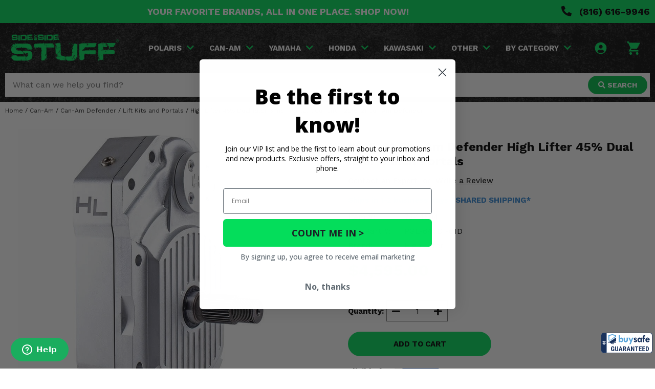

--- FILE ---
content_type: text/html
request_url: https://www.sidebysidestuff.com/high-lifter-45-dual-idler-6-inch-portal-gear-lift-2016-21can-am-defender.html
body_size: 41997
content:
<!DOCTYPE HTML><html lang="en"><head><!--BE IXF: JavaScript begin-->
<!--Access to and use of BrightEdge AutoPilot - Self Connecting Pages is governed by the
	Infrastructure Product Terms located at: www.brightedge.com/infrastructure-product-terms.
	Customer acknowledges and agrees it has read, understands and agrees to be bound by the
	Infrastructure Product Terms. -->
<script src="https://cdn.bc0a.com/autopilot/f00000000304826/autopilot_sdk.js"></script>
<!--BE IXF: JavaScript end--><script type="text/javascript" src="https://try.abtasty.com/8788d56ba7c0b568e4a02540f816f2dd.js"></script><meta charset="Windows-1252" /><title>Can Am Defender 45% Dual Idler 6 Inch Portals | Side By Side Stuff</title><meta name="description" content="High Lifter 6 inch portals add 6 additional inches of clearance when installed on Can Am Defenders and more reliable torque transfer to power through deep mud." /><link rel=canonical href="https://www.sidebysidestuff.com/high-lifter-45-dual-idler-6-inch-portal-gear-lift-2016-21can-am-defender.html" /><meta name="google-site-verification" content="PwngkEhT81B3f_r7kj9IVTbE7ndopK7S77q1tA8r2SM" />
<meta name="viewport" content="width=device-width, initial-scale=1.0,minimum-scale=1.0" />
<link rel="apple-touch-icon" sizes="57x57" href="https://turbifycdn.com/ty/cdn/yhst-136786855154677/mob-icon-57x57.png">
<link rel="apple-touch-icon" sizes="60x60" href="https://turbifycdn.com/ty/cdn/yhst-136786855154677/mob-icon-60x60.png">
<link rel="apple-touch-icon" sizes="72x72" href="https://turbifycdn.com/ty/cdn/yhst-136786855154677/mob-icon-72x72.png">
<link rel="apple-touch-icon" sizes="76x76" href="https://turbifycdn.com/ty/cdn/yhst-136786855154677/mob-icon-76x76.png">
<link rel="apple-touch-icon" sizes="114x114" href="https://turbifycdn.com/ty/cdn/yhst-136786855154677/mob-icon-114x114.png">
<link rel="apple-touch-icon" sizes="120x120" href="https://turbifycdn.com/ty/cdn/yhst-136786855154677/mob-icon-120x120.png">
<link rel="apple-touch-icon" sizes="144x144" href="https://turbifycdn.com/ty/cdn/yhst-136786855154677/mob-icon-144x144.png">
<link rel="apple-touch-icon" sizes="152x152" href="https://turbifycdn.com/ty/cdn/yhst-136786855154677/mob-icon-152x152.png">
<link rel="apple-touch-icon" sizes="180x180" href="https://turbifycdn.com/ty/cdn/yhst-136786855154677/mob-icon-180x180.png">
<link rel="icon" sizes="192x192" href="https://turbifycdn.com/ty/cdn/yhst-136786855154677/mob-icon-192x192.png">
<link rel="icon" sizes="128x128" href="https://turbifycdn.com/ty/cdn/yhst-136786855154677/mob-icon-128x128.png">
<link rel="icon" href="https://turbifycdn.com/ty/cdn/yhst-136786855154677/favicon.ico" type="image/x-icon" />
<meta name="msvalidate.01" content="A92187F607C9221F2E309368D0C3FC5D" />
<meta name="google-site-verification" content="ELIiFKvinmc26qv2Z38H5CU0bJ7a6FmJ65RB7oxWkBE" />
<meta name="google-site-verification" content="h94Sv4ru-1QgSTX6rC4uqjVUPCHF7GEaiWvGN8Bs9yE" />

<!-- Preload Critical Items -->
<link href="https://ajax.googleapis.com/ajax/libs/jquery/3.3.1/jquery.min.js" rel="preload" as="script">
<link href="https://cdn.bc0a.com/autopilot/f00000000304826/autopilot_sdk.js" rel="preload" as="script">
<link href="https://try.abtasty.com/8788d56ba7c0b568e4a02540f816f2dd.js" rel="preload" as="script">
<link href="https://cdnjs.cloudflare.com/ajax/libs/font-awesome/5.15.3/webfonts/fa-brands-400.woff2" rel="preload" as="font">
<link href="https://sep.turbifycdn.com/ty/cdn/yhst-136786855154677/sbss-2023-header-desktop-bg2.png" rel="preload" as="image">
<link href="https://fonts.gstatic.com/s/worksans/v19/QGYsz_wNahGAdqQ43Rh_fKDp.woff2" rel="preload" as="font">
<link href="https://cdnjs.cloudflare.com/ajax/libs/font-awesome/5.15.3/webfonts/fa-solid-900.woff2" rel="preload" as="font">
<link href="https://fonts.gstatic.com/s/anton/v25/1Ptgg87LROyAm3Kz-C8.woff2" rel="preload" as="font">
<link href="https://fonts.gstatic.com/s/opensans/v40/memvYaGs126MiZpBA-UvWbX2vVnXBbObj2OVTS-muw.woff2" rel="preload" as="font">
<!-- End Preloads -->
<!-- Preconnects -->
<link href="https://ajax.googleapis.com" rel="preconnect" crossorigin>
<link href="https://fonts.googleapis.com" rel="preconnect" crossorigin>
<link href="https://turbifycdn.com" rel="preconnect" crossorigin>
<link href="https://www.googleadservices.com/" rel="preconnect" crossorigin>
<link href="https://cdn.nextopia.net" rel="preconnect" crossorigin>
<link href="https://www.googletagmanager.com" rel="preconnect" crossorigin>
<link href="https://sidebysidestuff.net" rel="preconnect" crossorigin>
<link href="https://guarantee-cdn.com" rel="preconnect" crossorigin>
<link href="https://ixfd2-api.bc0a.com/" rel="preconnect" crossorigin>
<link href="https://static.klaviyo.com/" rel="preconnect" crossorigin>
<link href="https://static.zdassets.com/ekr/" rel="preconnect" crossorigin>
<link href="https://connect.facebook.net/" rel="preconnect" crossorigin>
<link href="https://s.turbifycdn.com" rel="preconnect" crossorigin>
<link href="https://sep.turbifycdn.com/" rel="preconnect" crossorigin>
<link href="https://fonts.gstatic.com"rel="preconnect" crossorigin>
<link href="https://stats.g.doubleclick.net" rel="preconnect" crossorigin>
<link href="https://www.google.com" rel="preconnect" crossorigin>
<link href="https://analytics.google.com/" rel="preconnect" crossorigin>
<link href="https://shopperapproved.com" rel="preconnect" crossorigin>
<link href="https://static.hotjar.com/" rel="preconnect" crossorigin>
<link href="https://googleads.g.doubleclick.net" rel="preconnect" crossorigin>
<link href="https://www.facebook.com/" rel="preconnect" crossorigin>
<link href="https://myaccount.sidebysidestuff.com" rel="preconnect" crossorigin>
<link href="https://ekr.zdassets.com/" rel="preconnect" crossorigin>
<link href="https://static-tracking.klaviyo.com/" rel="preconnect" crossorigin>
<link href="https://dcinfos-cache.abtasty.com/" rel="preconnect" crossorigin>
<link href="https://www.google-analytics.com" rel="preconnect" crossorigin>
<link href="https://googleads.g.doubleclick.net" rel="preconnect" crossorigin>
<!-- End Preconnects -->

<link href="https://fonts.googleapis.com/css2?family=Anton&family=Work+Sans:ital,wght@0,400;0,500;0,600;0,700;1,400;1,500;1,600;1,700&display=swap" rel="preload" as="style" onload="this.rel='stylesheet'">
<link href="https://cdnjs.cloudflare.com/ajax/libs/font-awesome/5.15.3/css/all.min.css" integrity="sha512-iBBXm8fW90+nuLcSKlbmrPcLa0OT92xO1BIsZ+ywDWZCvqsWgccV3gFoRBv0z+8dLJgyAHIhR35VZc2oM/gI1w==" crossorigin="anonymous" rel="preload" as="style" onload="this.rel='stylesheet'">

<script src="https://ajax.googleapis.com/ajax/libs/jquery/3.3.1/jquery.min.js"></script>

<!-- Google tag (gtag.js) -->
<script async src="https://www.googletagmanager.com/gtag/js?id=G-2TVLH7T8W6"></script>
<script>
  window.dataLayer = window.dataLayer || [];
  function gtag(){dataLayer.push(arguments);}
  gtag('js', new Date());

  gtag('config', 'G-2TVLH7T8W6');
  gtag('config', 'AW-1004289502');
</script>

<!-- Google Tag Manager -->
<script>(function(w,d,s,l,i){w[l]=w[l]||[];w[l].push({'gtm.start':
new Date().getTime(),event:'gtm.js'});var f=d.getElementsByTagName(s)[0],
j=d.createElement(s),dl=l!='dataLayer'?'&l='+l:'';j.async=true;j.src=
'https://www.googletagmanager.com/gtm.js?id='+i+dl;f.parentNode.insertBefore(j,f);
})(window,document,'script','dataLayer','GTM-WVQ5RSX');</script>
<!-- End Google Tag Manager -->

<script type="application/ld+json">
	{"@context":"https://schema.org/",
	"@type":"WebSite",
	"url":"https://www.sidebysidestuff.com/",
	"potentialAction": {
		"@type":"SearchAction",
		"target":"https://www.sidebysidestuff.com/searchresults.html?={search_term_string}&p=SearchFromOrganicResults",
		"query-input":"required name=search_term_string"
	}}
</script>

<script>
	!function(v,i,b,e,c,o){if(!v[c]){var s=v[c]=function(){s.process?s.process.apply(s,arguments):s.queue.push(arguments)};s.queue=[],s.b=1*new Date;var t=i.createElement(b);t.async=!0,t.src=e;var n=i.getElementsByTagName(b)[0];n.parentNode.insertBefore(t,n)}}(window,document,"script","https://s.vibe.co/vbpx.js","vbpx");
	vbpx('init','yvnf26');
	vbpx('event', 'page_view');
</script><script type="application/ld+json">{"@context": "http://schema.org","@type": "WebPage","name": "High Lifter 45% Dual Idler 6 Inch Portal Gear Lift - 2016-21 Can Am Defender","description": "High Lifter 6 inch portals add 6 additional inches of clearance when installed on Can Am Defenders and more reliable torque transfer to power through deep mud."}</script><script>var YTIMES = YTIMES || {};YTIMES.prodVars = {"url": "//www.sidebysidestuff.com/high-lifter-45-dual-idler-6-inch-portal-gear-lift-2016-21can-am-defender.html","name": "High Lifter 45% Dual Idler 6 Inch Portal Gear Lift - 2016-21 Can Am Defender","image": ["https://s.turbifycdn.com/aah/yhst-136786855154677/high-lifter-45-dual-idler-6-inch-portal-gear-lift-2016-21-can-am-defender-110.jpg","https://s.turbifycdn.com/aah/yhst-136786855154677/high-lifter-45-dual-idler-6-inch-portal-gear-lift-2016-21-can-am-defender-main-4.jpg"],"description": "Experience unmatched power and durability with the High Lifter 45% Dual Idler 6 Inch Portal Gear Lift for your 2016-21 Can Am Defender. The innovative dual idler gears distribute the load over twice as many teeth, effectively reducing stress by half and ensuring a more reliable torque transfer. Say goodbye to frequent brake replacements, as the 45% gearing extends brake life by significantly improving engine braking. The robust gear box, forged for superior strength, guarantees worry-free miles while offering a plug for venting. Stay cool and prolong the lifespan of your gaskets and seals with our easy-to-install vent kit. Upgrade your Can Am Defender today and conquer any terrain with confidence.","brand": "High Lifter","itemCondition": "new","offers": {"url": "//www.sidebysidestuff.com/high-lifter-45-dual-idler-6-inch-portal-gear-lift-2016-21can-am-defender.html","availability": "http://schema.org/InStock","sku": "73-14504","mpn": "73-14504","price": "4595","priceValidUntil": "2/28/2027","priceCurrency": "USD","seller": {"@type":"Organization","name":"Side By Side Stuff - a division of Harper Cycle Works, LLC"}}}</script><style>@charset "UTF-8";.slick-slider {position: relative;display: block;box-sizing: border-box;-webkit-user-select: none;-moz-user-select: none;-ms-user-select: none;user-select: none;-webkit-touch-callout: none;-khtml-user-select: none;-ms-touch-action: pan-y;touch-action: pan-y;-webkit-tap-highlight-color: transparent;}.slick-list {position: relative;display: block;overflow: hidden;margin: 0;padding: 0;}.slick-list:focus {outline: none;}.slick-list.dragging {cursor: pointer;cursor: hand;}.slick-slider .slick-track, .slick-slider .slick-list {-webkit-transform: translate3d(0, 0, 0);-moz-transform: translate3d(0, 0, 0);-ms-transform: translate3d(0, 0, 0);-o-transform: translate3d(0, 0, 0);transform: translate3d(0, 0, 0);}.slick-track {position: relative;top: 0;left: 0;display: block;margin-left: auto;margin-right: auto;}.slick-track:before, .slick-track:after {display: table;content: '';}.slick-track:after {clear: both;}.slick-loading .slick-track {visibility: hidden;}.slick-slide {display: none;float: left;min-height: 1px;}[dir='rtl'] .slick-slide {float: right;}.slick-slide img {display: block;}.slick-slide.slick-loading img {display: none;}.slick-slide.dragging img {pointer-events: none;}.slick-initialized .slick-slide {display: block;}.slick-loading .slick-slide {visibility: hidden;}.slick-vertical .slick-slide {display: block;height: auto;border: 1px solid transparent;}.slick-arrow.slick-hidden {display: none;}.carousel{position:relative;box-sizing:border-box}.carousel *,.carousel *:before,.carousel *:after{box-sizing:inherit}.carousel.is-draggable{cursor:move;cursor:grab}.carousel.is-dragging{cursor:move;cursor:grabbing}.carousel__viewport{position:relative;overflow:hidden;max-width:100%;max-height:100%}.carousel__track{display:flex}.carousel__slide{flex:0 0 auto;width:var(--carousel-slide-width, 60%);max-width:100%;padding:1rem;position:relative;overflow-x:hidden;overflow-y:auto;overscroll-behavior:contain}.has-dots{margin-bottom:calc(0.5rem + 22px)}.carousel__dots{margin:0 auto;padding:0;position:absolute;top:calc(100% + 0.5rem);left:0;right:0;display:flex;justify-content:center;list-style:none;user-select:none}.carousel__dots .carousel__dot{margin:0;padding:0;display:block;position:relative;width:22px;height:22px;cursor:pointer}.carousel__dots .carousel__dot:after{content:"";width:8px;height:8px;border-radius:50%;position:absolute;top:50%;left:50%;transform:translate(-50%, -50%);background-color:currentColor;opacity:.25;transition:opacity .15s ease-in-out}.carousel__dots .carousel__dot.is-selected:after{opacity:1}.carousel__button{width:var(--carousel-button-width, 48px);height:var(--carousel-button-height, 48px);padding:0;border:0;display:flex;justify-content:center;align-items:center;pointer-events:all;cursor:pointer;color:var(--carousel-button-color, currentColor);background:var(--carousel-button-bg, transparent);border-radius:var(--carousel-button-border-radius, 50%);box-shadow:var(--carousel-button-shadow, none);transition:opacity .15s ease}.carousel__button.is-prev,.carousel__button.is-next{position:absolute;top:50%;transform:translateY(-50%)}.carousel__button.is-prev{left:10px}.carousel__button.is-next{right:10px}.carousel__button[disabled]{cursor:default;opacity:.3}.carousel__button svg{width:var(--carousel-button-svg-width, 50%);height:var(--carousel-button-svg-height, 50%);fill:none;stroke:currentColor;stroke-width:var(--carousel-button-svg-stroke-width, 1.5);stroke-linejoin:bevel;stroke-linecap:round;filter:var(--carousel-button-svg-filter, none);pointer-events:none}html.with-fancybox{scroll-behavior:auto}body.compensate-for-scrollbar{overflow:hidden !important;touch-action:none}.fancybox__container{position:fixed;top:0;left:0;bottom:0;right:0;direction:ltr;margin:0;padding:env(safe-area-inset-top, 0px) env(safe-area-inset-right, 0px) env(safe-area-inset-bottom, 0px) env(safe-area-inset-left, 0px);box-sizing:border-box;display:flex;flex-direction:column;color:var(--fancybox-color, #fff);-webkit-tap-highlight-color:rgba(0,0,0,0);overflow:hidden;z-index:10050;outline:none;transform-origin:top left;--carousel-button-width: 48px;--carousel-button-height: 48px;--carousel-button-svg-width: 24px;--carousel-button-svg-height: 24px;--carousel-button-svg-stroke-width: 2.5;--carousel-button-svg-filter: drop-shadow(1px 1px 1px rgba(0, 0, 0, 0.4))}.fancybox__container *,.fancybox__container *::before,.fancybox__container *::after{box-sizing:inherit}.fancybox__container :focus{outline:none}body:not(.is-using-mouse) .fancybox__container :focus{box-shadow:0 0 0 1px #fff,0 0 0 2px var(--fancybox-accent-color, rgba(1, 210, 232, 0.94))}@media all and (min-width: 1024px){.fancybox__container{--carousel-button-width:48px;--carousel-button-height:48px;--carousel-button-svg-width:27px;--carousel-button-svg-height:27px}}.fancybox__backdrop{position:absolute;top:0;right:0;bottom:0;left:0;z-index:-1;background:var(--fancybox-bg, rgba(24, 24, 27, 0.72))}.fancybox__carousel{position:relative;flex:1 1 auto;min-height:0;height:100%;z-index:10}.fancybox__carousel.has-dots{margin-bottom:calc(0.5rem + 22px)}.fancybox__viewport{position:relative;width:100%;height:100%;overflow:visible;cursor:default}.fancybox__track{display:flex;height:100%}.fancybox__slide{flex:0 0 auto;width:100%;max-width:100%;margin:0;padding:48px 8px 8px 8px;position:relative;overscroll-behavior:contain;display:flex;flex-direction:column;outline:0;overflow:auto;--carousel-button-width: 36px;--carousel-button-height: 36px;--carousel-button-svg-width: 22px;--carousel-button-svg-height: 22px}.fancybox__slide::before,.fancybox__slide::after{content:"";flex:0 0 0;margin:auto}@media all and (min-width: 1024px){.fancybox__slide{padding:64px 100px}}.fancybox__content{margin:0 env(safe-area-inset-right, 0px) 0 env(safe-area-inset-left, 0px);padding:36px;color:var(--fancybox-content-color, #374151);background:var(--fancybox-content-bg, #fff);position:relative;align-self:center;display:flex;flex-direction:column;z-index:20}.fancybox__content :focus:not(.carousel__button.is-close){outline:thin dotted;box-shadow:none}.fancybox__caption{align-self:center;max-width:100%;margin:0;padding:1rem 0 0 0;line-height:1.375;color:var(--fancybox-color, currentColor);visibility:visible;cursor:auto;flex-shrink:0;overflow-wrap:anywhere}.is-loading .fancybox__caption{visibility:hidden}.fancybox__container>.carousel__dots{top:100%;color:var(--fancybox-color, #fff)}.fancybox__nav .carousel__button{z-index:40}.fancybox__nav .carousel__button.is-next{right:8px}@media all and (min-width: 1024px){.fancybox__nav .carousel__button.is-next{right:40px}}.fancybox__nav .carousel__button.is-prev{left:8px}@media all and (min-width: 1024px){.fancybox__nav .carousel__button.is-prev{left:40px}}.carousel__button.is-close{position:absolute;top:8px;right:8px;top:calc(env(safe-area-inset-top, 0px) + 8px);right:calc(env(safe-area-inset-right, 0px) + 8px);z-index:40}@media all and (min-width: 1024px){.carousel__button.is-close{right:40px}}.fancybox__content>.carousel__button.is-close{position:absolute;top:-40px;right:0;color:var(--fancybox-color, #fff)}.fancybox__no-click,.fancybox__no-click button{pointer-events:none}.fancybox__spinner{position:absolute;top:50%;left:50%;transform:translate(-50%, -50%);width:50px;height:50px;color:var(--fancybox-color, currentColor)}.fancybox__slide .fancybox__spinner{cursor:pointer;z-index:1053}.fancybox__spinner svg{animation:fancybox-rotate 2s linear infinite;transform-origin:center center;position:absolute;top:0;right:0;bottom:0;left:0;margin:auto;width:100%;height:100%}.fancybox__spinner svg circle{fill:none;stroke-width:2.75;stroke-miterlimit:10;stroke-dasharray:1,200;stroke-dashoffset:0;animation:fancybox-dash 1.5s ease-in-out infinite;stroke-linecap:round;stroke:currentColor}@keyframes fancybox-rotate{100%{transform:rotate(360deg)}}@keyframes fancybox-dash{0%{stroke-dasharray:1,200;stroke-dashoffset:0}50%{stroke-dasharray:89,200;stroke-dashoffset:-35px}100%{stroke-dasharray:89,200;stroke-dashoffset:-124px}}.fancybox__backdrop,.fancybox__caption,.fancybox__nav,.carousel__dots,.carousel__button.is-close{opacity:var(--fancybox-opacity, 1)}.fancybox__container.is-animated[aria-hidden=false] .fancybox__backdrop,.fancybox__container.is-animated[aria-hidden=false] .fancybox__caption,.fancybox__container.is-animated[aria-hidden=false] .fancybox__nav,.fancybox__container.is-animated[aria-hidden=false] .carousel__dots,.fancybox__container.is-animated[aria-hidden=false] .carousel__button.is-close{animation:.15s ease backwards fancybox-fadeIn}.fancybox__container.is-animated.is-closing .fancybox__backdrop,.fancybox__container.is-animated.is-closing .fancybox__caption,.fancybox__container.is-animated.is-closing .fancybox__nav,.fancybox__container.is-animated.is-closing .carousel__dots,.fancybox__container.is-animated.is-closing .carousel__button.is-close{animation:.15s ease both fancybox-fadeOut}.fancybox-fadeIn{animation:.15s ease both fancybox-fadeIn}.fancybox-fadeOut{animation:.1s ease both fancybox-fadeOut}.fancybox-zoomInUp{animation:.2s ease both fancybox-zoomInUp}.fancybox-zoomOutDown{animation:.15s ease both fancybox-zoomOutDown}.fancybox-throwOutUp{animation:.15s ease both fancybox-throwOutUp}.fancybox-throwOutDown{animation:.15s ease both fancybox-throwOutDown}@keyframes fancybox-fadeIn{from{opacity:0}to{opacity:1}}@keyframes fancybox-fadeOut{to{opacity:0}}@keyframes fancybox-zoomInUp{from{transform:scale(0.97) translate3d(0, 16px, 0);opacity:0}to{transform:scale(1) translate3d(0, 0, 0);opacity:1}}@keyframes fancybox-zoomOutDown{to{transform:scale(0.97) translate3d(0, 16px, 0);opacity:0}}@keyframes fancybox-throwOutUp{to{transform:translate3d(0, -30%, 0);opacity:0}}@keyframes fancybox-throwOutDown{to{transform:translate3d(0, 30%, 0);opacity:0}}.fancybox__carousel .carousel__slide{scrollbar-width:thin;scrollbar-color:#ccc rgba(255,255,255,.1)}.fancybox__carousel .carousel__slide::-webkit-scrollbar{width:8px;height:8px}.fancybox__carousel .carousel__slide::-webkit-scrollbar-track{background-color:rgba(255,255,255,.1)}.fancybox__carousel .carousel__slide::-webkit-scrollbar-thumb{background-color:#ccc;border-radius:2px;box-shadow:inset 0 0 4px rgba(0,0,0,.2)}.fancybox__carousel.is-draggable .fancybox__slide,.fancybox__carousel.is-draggable .fancybox__slide .fancybox__content{cursor:move;cursor:grab}.fancybox__carousel.is-dragging .fancybox__slide,.fancybox__carousel.is-dragging .fancybox__slide .fancybox__content{cursor:move;cursor:grabbing}.fancybox__carousel .fancybox__slide .fancybox__content{cursor:auto}.fancybox__carousel .fancybox__slide.can-zoom_in .fancybox__content{cursor:zoom-in}.fancybox__carousel .fancybox__slide.can-zoom_out .fancybox__content{cursor:zoom-out}.fancybox__carousel .fancybox__slide.is-draggable .fancybox__content{cursor:move;cursor:grab}.fancybox__carousel .fancybox__slide.is-dragging .fancybox__content{cursor:move;cursor:grabbing}.fancybox__image{transform-origin:0 0;user-select:none;transition:none}.has-image .fancybox__content{padding:0;background:rgba(0,0,0,0);min-height:1px}.is-closing .has-image .fancybox__content{overflow:visible}.has-image[data-image-fit=contain]{overflow:visible;touch-action:none}.has-image[data-image-fit=contain] .fancybox__content{flex-direction:row;flex-wrap:wrap}.has-image[data-image-fit=contain] .fancybox__image{max-width:100%;max-height:100%;object-fit:contain}.has-image[data-image-fit=contain-w]{overflow-x:hidden;overflow-y:auto}.has-image[data-image-fit=contain-w] .fancybox__content{min-height:auto}.has-image[data-image-fit=contain-w] .fancybox__image{max-width:100%;height:auto}.has-image[data-image-fit=cover]{overflow:visible;touch-action:none}.has-image[data-image-fit=cover] .fancybox__content{width:100%;height:100%}.has-image[data-image-fit=cover] .fancybox__image{width:100%;height:100%;object-fit:cover}.fancybox__carousel .fancybox__slide.has-iframe .fancybox__content,.fancybox__carousel .fancybox__slide.has-map .fancybox__content,.fancybox__carousel .fancybox__slide.has-pdf .fancybox__content,.fancybox__carousel .fancybox__slide.has-video .fancybox__content,.fancybox__carousel .fancybox__slide.has-html5video .fancybox__content{max-width:100%;flex-shrink:1;min-height:1px;overflow:visible}.fancybox__carousel .fancybox__slide.has-iframe .fancybox__content,.fancybox__carousel .fancybox__slide.has-map .fancybox__content,.fancybox__carousel .fancybox__slide.has-pdf .fancybox__content{width:100%;height:80%}.fancybox__carousel .fancybox__slide.has-video .fancybox__content,.fancybox__carousel .fancybox__slide.has-html5video .fancybox__content{width:960px;height:540px;max-width:100%;max-height:100%}.fancybox__carousel .fancybox__slide.has-map .fancybox__content,.fancybox__carousel .fancybox__slide.has-pdf .fancybox__content,.fancybox__carousel .fancybox__slide.has-video .fancybox__content,.fancybox__carousel .fancybox__slide.has-html5video .fancybox__content{padding:0;background:rgba(24,24,27,.9);color:#fff}.fancybox__carousel .fancybox__slide.has-map .fancybox__content{background:#e5e3df}.fancybox__html5video,.fancybox__iframe{border:0;display:block;height:100%;width:100%;background:rgba(0,0,0,0)}.fancybox-placeholder{position:absolute;width:1px;height:1px;padding:0;margin:-1px;overflow:hidden;clip:rect(0, 0, 0, 0);white-space:nowrap;border-width:0}.fancybox__thumbs{flex:0 0 auto;position:relative;padding:0px 3px;opacity:var(--fancybox-opacity, 1)}.fancybox__container.is-animated[aria-hidden=false] .fancybox__thumbs{animation:.15s ease-in backwards fancybox-fadeIn}.fancybox__container.is-animated.is-closing .fancybox__thumbs{opacity:0}.fancybox__thumbs .carousel__slide{flex:0 0 auto;width:var(--fancybox-thumbs-width, 96px);margin:0;padding:8px 3px;box-sizing:content-box;display:flex;align-items:center;justify-content:center;overflow:visible;cursor:pointer}.fancybox__thumbs .carousel__slide .fancybox__thumb::after{content:"";position:absolute;top:0;left:0;right:0;bottom:0;border-width:5px;border-style:solid;border-color:var(--fancybox-accent-color, rgba(34, 213, 233, 0.96));opacity:0;transition:opacity .15s ease;border-radius:var(--fancybox-thumbs-border-radius, 4px)}.fancybox__thumbs .carousel__slide.is-nav-selected .fancybox__thumb::after{opacity:.92}.fancybox__thumbs .carousel__slide>*{pointer-events:none;user-select:none}.fancybox__thumb{position:relative;width:100%;padding-top:calc(100%/(var(--fancybox-thumbs-ratio, 1.5)));background-size:cover;background-position:center center;background-color:rgba(255,255,255,.1);background-repeat:no-repeat;border-radius:var(--fancybox-thumbs-border-radius, 4px)}.fancybox__toolbar{position:absolute;top:0;right:0;left:0;z-index:20;background:linear-gradient(to top, hsla(0deg, 0%, 0%, 0) 0%, hsla(0deg, 0%, 0%, 0.006) 8.1%, hsla(0deg, 0%, 0%, 0.021) 15.5%, hsla(0deg, 0%, 0%, 0.046) 22.5%, hsla(0deg, 0%, 0%, 0.077) 29%, hsla(0deg, 0%, 0%, 0.114) 35.3%, hsla(0deg, 0%, 0%, 0.155) 41.2%, hsla(0deg, 0%, 0%, 0.198) 47.1%, hsla(0deg, 0%, 0%, 0.242) 52.9%, hsla(0deg, 0%, 0%, 0.285) 58.8%, hsla(0deg, 0%, 0%, 0.326) 64.7%, hsla(0deg, 0%, 0%, 0.363) 71%, hsla(0deg, 0%, 0%, 0.394) 77.5%, hsla(0deg, 0%, 0%, 0.419) 84.5%, hsla(0deg, 0%, 0%, 0.434) 91.9%, hsla(0deg, 0%, 0%, 0.44) 100%);padding:0;touch-action:none;display:flex;justify-content:space-between;--carousel-button-svg-width: 20px;--carousel-button-svg-height: 20px;opacity:var(--fancybox-opacity, 1);text-shadow:var(--fancybox-toolbar-text-shadow, 1px 1px 1px rgba(0, 0, 0, 0.4))}@media all and (min-width: 1024px){.fancybox__toolbar{padding:8px}}.fancybox__container.is-animated[aria-hidden=false] .fancybox__toolbar{animation:.15s ease-in backwards fancybox-fadeIn}.fancybox__container.is-animated.is-closing .fancybox__toolbar{opacity:0}.fancybox__toolbar__items{display:flex}.fancybox__toolbar__items--left{margin-right:auto}.fancybox__toolbar__items--center{position:absolute;left:50%;transform:translateX(-50%)}.fancybox__toolbar__items--right{margin-left:auto}@media(max-width: 640px){.fancybox__toolbar__items--center:not(:last-child){display:none}}.fancybox__counter{min-width:72px;padding:0 10px;line-height:var(--carousel-button-height, 48px);text-align:center;font-size:17px;font-variant-numeric:tabular-nums;-webkit-font-smoothing:subpixel-antialiased}.fancybox__progress{background:var(--fancybox-accent-color, rgba(34, 213, 233, 0.96));height:3px;left:0;position:absolute;right:0;top:0;transform:scaleX(0);transform-origin:0;transition-property:transform;transition-timing-function:linear;z-index:30;user-select:none}.fancybox__container:fullscreen::backdrop{opacity:0}.fancybox__button--fullscreen g:nth-child(2){display:none}.fancybox__container:fullscreen .fancybox__button--fullscreen g:nth-child(1){display:none}.fancybox__container:fullscreen .fancybox__button--fullscreen g:nth-child(2){display:block}.fancybox__button--slideshow g:nth-child(2){display:none}.fancybox__container.has-slideshow .fancybox__button--slideshow g:nth-child(1){display:none}.fancybox__container.has-slideshow .fancybox__button--slideshow g:nth-child(2){display:block}body {font-family: 'Work Sans', sans-serif;background-color: #fff;margin: 0;color: #000;}a {outline: none;color: #000;}:focus {-moz-outline-style: none;outline:none;}.ca, div.clearer {clear:both;height:0px;}.error {outline: solid 2px #d00;}input, select, textarea, button {font-family: 'Work Sans', sans-serif;}.nomob {display:none !important;}.oos {background-color: #000;display: inline-block;color: #fff;font-size: 10px;padding: 3px;border-radius: 5px;margin: 4px 0;}.wl {display:block;box-sizing:border-box;width:100%;max-width: 1460px;margin: 0 auto;}#mobileIndicator {display:block;height:1px;background-color: #535353;}body .nxt-ac-main {z-index: 9999999999 !important;}@-ms-viewport{width: device-width;}span#_GUARANTEE_SealSpan {z-index: 999998 !important;}#wrapper {}@media (min-width: 781px){#mobileIndicator {display:none;}}#promoLine {display:flex;justify-content: space-between;align-items: center;box-sizing:border-box;width:100%;background-color: #424242;transition: all 0.5s;max-height:100px;}#promoLine div.promo {flex-grow:1;display:flex;justify-content: center;align-items: center;box-sizing:border-box;width: 100%;padding: 10px;font-size:13px;color:#fff;}#promoLine div.promo a {font-size:13px;color:#fff;text-decoration: none;}#promoLine div.tel {display:none;}@media (min-width: 781px){#promoLine div.promo {padding: 12px 10px;font-weight:bold;font-size:18px;}#promoLine div.promo a {font-weight:bold;font-size:18px;}#promoLine div.tel {display:block;box-sizing:border-box;padding: 0 10px;white-space: nowrap;}#promoLine div.tel a {font-weight:bold;font-size:18px;color:#fff;text-decoration: none;}#promoLine div.tel a i {font-size:20px;color:#03dd5c;margin: 0 10px 0 0;}}header {display:block;box-sizing:border-box;width:100%;background: url("https://sep.turbifycdn.com/ty/cdn/yhst-136786855154677/sbss-2023-header-desktop-bg2.png") center no-repeat;background-size: cover;position:sticky;top:0;transition: all 0.5s;z-index: 9999;}header.sticky {box-shadow: 0 2px 6px rgba(0,0,0,0.3);z-index: 9999;}header div.midLine {display:flex;justify-content: space-between;align-items: center;flex-wrap:wrap;box-sizing:border-box;width:100%;padding:10px 10px 0;}#mobileMenuIcon {display:block;font-size: 36px;color: #fff;padding: 10px;cursor: pointer;}header div.midLine div.logo {display:block;box-sizing:border-box;flex-grow:2;padding: 10px;max-width: calc(100% - 150px);}header div.midLine div.logo a {display:block;}header div.midLine div.logo img {display:block;max-width:100%;height:auto;max-height: 45px;width: auto;margin:0 auto;transition: all 0.5s;}header.sticky div.midLine div.logo img {max-height: 40px;}#mobileSearchIcon {display:bllock;padding: 10px 5px;cursor: pointer;}#mobileSearchIcon img {display:block;max-width:100%;height:auto;max-height: 30px !important;margin:auto;}header #searchIcon {display:block !important;padding: 10px 5px;cursor: pointer;}#searchIcon img {display:block;max-width:100%;height:auto;max-height: 30px !important;margin:auto;}#mobilePhoneIcon {display:block;padding: 10px 5px;cursor: pointer;}#mobilePhoneIcon a {display:block;}#mobilePhoneIcon a i {display:block;font-size: 24px;color: #03dd5c;}#myAccountIcon {display:none;}#myAccountlinks {display:none;}#ytSmartCart {display:none;}#searchFrame {display:block;box-sizing:border-box;width:calc(100% + 20px);margin: 0 -10px;height: 0;transition: all 0.3s;overflow:hidden;}#searchFrame.open {height: 46px;}#searchFrame form#searchForm {display:flex;justify-content: space-between;align-items: stretch;box-sizing:border-box;width:100%;background-color: #fff;height:46px;padding: 5px;}#searchFrame form#searchForm input#searchInput {box-sizing:border-box;flex-grow:2;max-width: calc(100% - 125px);display:block;padding: 0 10px;font-size:16px;line-height:36px;color: #000;border: none;background-color: transparent;}#searchFrame form#searchForm button#searchSubmit {box-sizing:border-box;border: none;background-color: #00bd49;padding: 0 20px;height:36px;border-radius: 18px;color: #fff;font-weight:bold;font-size:14px;text-transform:uppercase;cursor:pointer;-webkit-appearance:none;-moz-appearance:none;appearance:none;}#ytMegamenuFrame {display:none;}@media (min-width: 781px){header div.midLine {max-width: 1460px;margin:0 auto;padding:0 10px;}#mobileMenuIcon {padding: 10px 15px 10px 10px;}header div.midLine div.logo {display:block;box-sizing:border-box;padding: 10px;max-width: calc(100% - 125px);}header div.midLine div.logo a {display:block;}header div.midLine div.logo img {display:block;max-width:100%;height:auto;max-height: 56px;width: auto;margin:0 auto;transition: all 0.5s;}header.sticky div.midLine div.logo img {max-height: 40px;}header #searchIcon {display:none !important;}#mobilePhoneIcon {display:none;}#myAccountIcon {display:block;padding: 10px 5px;cursor: pointer;}#myAccountIcon img {display:block;max-width:100%;height:auto;max-height: 26px;margin:auto;}#myAccountlinks {display:none;}#ytSmartCart {display:block;padding: 10px 5px;cursor: pointer;position:relative}#ytSmartCart img {display:block;max-width:100%;height:auto;max-height: 26px;margin:auto;}#ytSmartCart span.cartTotal {displaY:none;}#ytSmartCart span.cartItems {display:flex;justify-content: center;align-items: center;box-sizing:border-box;position:absolute;top: 2px;right: 8px;width: 18px;height:18px;border-radius:9px;background-color: #fff;font-size: 11px;color: #000;}#searchFrame {display:block;box-sizing:border-box;width:100%;height: 56px;padding: 0 0 10px;margin: 0;}#searchFrame form#searchForm {display:flex;justify-content: space-between;align-items: stretch;box-sizing:border-box;width:100%;background-color: #fff;height:46px;padding: 5px;}#searchFrame form#searchForm input#searchInput {box-sizing:border-box;flex-grow:2;max-width: calc(100% - 125px);display:block;padding: 0 10px;font-size:16px;line-height:36px;color: #000;border: none;background-color: transparent;}#searchFrame form#searchForm button#searchSubmit {box-sizing:border-box;border: none;background-color: #00bd49;padding: 0 20px;height:36px;border-radius: 18px;color: #fff;font-weight:bold;font-size:14px;text-transform:uppercase;cursor:pointer;-webkit-appearance:none;-moz-appearance:none;appearance:none;}nav#mobileMenu {max-width: 450px;box-shadow: 5px 0 10px rgba(0,0,0,0.3);}nav#mobileMenu ul#mobileTopMenu li.parent ul.submenu {max-width: 450px;}}@media (min-width: 1141px){#mobileMenuIcon {display:none;}header div.midLine div.logo {flex-grow:2;display:flex;justify-content: flex-start;align-items: center;}#ytMegamenuFrame {display:block;box-sizing:border-box;flex-grow:2;padding: 0;}#ytMegamenuFrame nav#topMenu {display:block;box-sizing:border-box;width:100%;}#ytMegamenuFrame nav#topMenu ul {display:flex;box-sizing:border-box;justify-content: center;align-items: center;margin: 0 auto;padding:0;}#ytMegamenuFrame nav#topMenu li.main {display:block;box-sizing:border-box;padding: 0;}#ytMegamenuFrame nav#topMenu li.main > a {display:block;box-sizing:border-box;padding: 40px 15px;color: #fff;font-weight:bold;font-size: 15px;text-decoration: none;}header.sticky #ytMegamenuFrame nav#topMenu li.main > a {padding: 20px;}#ytMegamenuFrame nav#topMenu li.main > a i {color: #03dd5c;font-size: 16px;margin: 0 0 0 10px;transition: all 0.5s;}#ytMegamenuFrame nav#topMenu li.main.open > a i {transform: rotate(180deg);}#ytMegamenuFrame nav#topMenu li.main:hover > a {background: #000 !important;}#ytMegamenuFrame nav#topMenu li div.submenuFrame {display:none;box-sizing:border-box;position:absolute;left: 0;width: 100%;z-index: 999999;background-color: #f0f0f0;border-bottom: solid 12px #03dd5c;box-shadow: 0 10px 15px rgba(0,0,0,0.6);}#ytMegamenuFrame nav#topMenu li div.submenuFrame.white {background-color: #fff;}#ytMegamenuFrame nav#topMenu li ul.submenu.nolevel {display:flex;justify-content: space-evenly;align-items: stretch;box-sizing:border-box;list-style-type:none;max-width: 1460px;margin:0 auto;padding:30px;}#ytMegamenuFrame nav#topMenu li ul.submenu.nolevel li.col {display:block;box-sizing:border-box;padding: 0 30px;border-right: solid 1px #d3d3d3;}#ytMegamenuFrame nav#topMenu li ul.submenu.nolevel li.col:last-child {border: none;}#ytMegamenuFrame nav#topMenu li ul.submenu.nolevel li.col span.label {display:block;box-sizing:border-box;font-size: 18px;font-weight:bold;color:#000;padding: 0 10px 10px;}#ytMegamenuFrame nav#topMenu li ul.submenu.nolevel li.col a {display:block;box-sizing:border-box;font-size: 14px;font-weight:normal;color:#000;padding: 10px;text-decoration: none;}#ytMegamenuFrame nav#topMenu li ul.submenu.nolevel li.col a:hover {background-color: #d9d9d9;}#ytMegamenuFrame nav#topMenu li ul.submenu.nolevel li.col a strong {font-weight:normal !important;}#ytMegamenuFrame nav#topMenu li ul.submenu.level1 {display:flex;justify-content: center;align-items: stretch;box-sizing:border-box;}#ytMegamenuFrame nav#topMenu li ul.submenu.level1 > li {display:block;box-sizing:border-box;padding: 0;}#ytMegamenuFrame nav#topMenu li ul.submenu.level1 > li.open, #ytMegamenuFrame nav#topMenu li ul.submenu.level1 > li:hover {background-color: #fff;color: #000;}#ytMegamenuFrame nav#topMenu li ul.submenu.level1 > li > a {display:block;box-sizing:border-box;padding: 30px 40px 15px;color: #000;font-weight:bold;font-size: 16px;text-decoration: none;text-transform:uppercase;text-align:center;}#ytMegamenuFrame nav#topMenu li ul.submenu.level1 li > a i {display:block;color: #03dd5c;font-size: 14px;margin: 10px 0 0;transition: all 0.5s;}#ytMegamenuFrame nav#topMenu li ul.submenu.level1 li.open > a i {transform: rotate(180deg);}#ytMegamenuFrame nav#topMenu li ul.submenu.level1 > li .menuFrame {position:absolute;z-index: 999999;top:88px;left:0;display:block;box-sizing:border-box;width:100%;background-color: #fff;border: solid 0px ;padding: 0;max-height:0;overflow:hidden;transition: all 0.5s;}#ytMegamenuFrame nav#topMenu li ul.submenu.level1 > li.open .menuFrame {padding: 50px;max-height:1000px;border-bottom: solid 12px #03dd5c;}#ytMegamenuFrame nav#topMenu li ul.submenu.level1 > li ul.submenu.level2 {display:flex;justify-content: center;align-items: stretch;box-sizing:border-box;width: 100%;max-width: 1460px;margin: 0 auto;padding:0;list-style-type:none;}#ytMegamenuFrame nav#topMenu li ul.submenu.level2 > li.col {display:block;box-sizing:border-box;padding: 0 30px;border-right: solid 1px #d3d3d3;}#ytMegamenuFrame nav#topMenu li ul.submenu.level2 > li.col:last-child {border: none;}#ytMegamenuFrame nav#topMenu li ul.submenu.level2 > li.col span.label {display:block;box-sizing:border-box;font-size: 18px;font-weight:bold;color:#000;padding: 0 10px 10px;}#ytMegamenuFrame nav#topMenu li ul.submenu.level2 > li.col a {display:block;box-sizing:border-box;font-size: 14px;font-weight:normal;color:#000;padding: 10px;text-decoration: none;text-align:left;}#ytMegamenuFrame nav#topMenu li ul.submenu.level2 > li.col a:hover {background-color: #d9d9d9;}}@media (min-width: 1281px){#ytMegamenuFrame {padding: 0 10px;}#ytMegamenuFrame nav#topMenu li.main > a {padding: 40px 20px;font-size: 16px;}}footer {clear:both;display:block;box-sizing:border-box;width:100%;clear:both;background-color: #000;}#footerPromo {display:block;box-sizing:border-box;width:100%;padding: 20px;background: url("https://turbifycdn.com/ty/cdn/yhst-136786855154677/sbss-2023-footer-promo-bg.png") center no-repeat;background-size: cover;text-align:center;font-size: 20px;font-weight: bold;color: #fff;}#footerPromo h2 {display:block;padding: 0;font-size: 20px;font-weight: bold;color: #fff;margin:0;}#footerPromo small {display:block;padding: 10px 0 0;font-size: 11px;line-height: 15px;color: #181818;}#footerLogo {display:block;box-sizing:border-box;width:100%;padding: 40px 20px;}#footerLogo a {display:block;}#footerLogo img {display:block;width: auto;max-width:100%;height:auto;max-height: 65px;margin:0 auto;}footer .footerFlexFrame {flex-direction:column;}#footerBadges {display:block;box-sizing:border-box;width:100%;padding: 0 20px;}#footerBadges img {display:block;max-width:100%;height:auto;margin:0px auto;}#footerNewsletter {display:block;box-sizing:border-box;width:100%;padding: 20px;}#footerNewsletter div.title {display:block;text-align:center;font-weight:bold;font-size: 24px;color: #03dd5c;}#footerNewsletter div.note {display:block;text-align:center;font-size: 15px;line-height: 25px;color: #fff;}#footerNewsletter div.klaviyo-form-SREs7A {display:block;box-sizing:border-box;width:100%;padding: 10px 0;}#footerNewsletter div.klaviyo-form-SREs7A form {background-color: transparent !important;}#footerNewsletter div.klaviyo-form-SREs7A form > div.needsclick > div.needsclick {display:block !important;}#footerNewsletter div.klaviyo-form-SREs7A div.needsclick input#email_41485685 {display:block;box-sizing:border-box;width:100%;font-size:16px !important;height: auto !important;border: none !important;background-color: #fff !important;padding: 10px !important;border-radius: 0 !important;}#footerNewsletter div.klaviyo-form-SREs7A div.needsclick button.go3894874857 {display:block;margin: 20px auto 0;background-color: #03dd5c !important;font-family: "Work Sans",sans-serif !important;height: auto !important;text-transform: uppercase !important;font-weight:bold !important;font-size: 12px !important;color: #000 !important;padding: 10px 30px !important;border: 0 !important;border-radius: 20px !important;}#footerNewsletter div#captchaFrame {position: absolute;top: 33px;right: 0;display: block;padding: 30px 60px 30px 30px;box-shadow: 0px 0px 20px #ccc inset;border-radius: 6px;border: solid 1px #999;margin: 0px auto;opacity: 0;width: 160px;background: #fff url(https://sidebysidestuff.net/mailChimpDispatch/ycaptcha.png) right 5px bottom 5px no-repeat;-webkit-transition: all 0.5s;-moz-transition: all 0.5s;-o-transition: all 0.5s;transition: all 0.5s;}#footerNewsletter div#captchaFrame input#captchaCk {display:none;}#footerNewsletter div#captchaFrame label {font-weight: bold;font-size:16px;color: #999;}#footerNewsletter div#captchaFrame span {display: inline-block;width: 31px;height: 30px;margin: -1px 10px 0 0;vertical-align: middle;background: url(https://sidebysidestuff.net/mailChimpDispatch/filter-cb.png) center no-repeat;cursor: pointer;color: #424242 !important;}#footerNewsletter #captchaFrame input[type="checkbox"]:checked + label span {background:url(https://sidebysidestuff.net/mailChimpDispatch/filter-cb-checked.png) center no-repeat;}#footerNewsletter #captchaFrame input[type="checkbox"]:hover + label span {background:url(https://sidebysidestuff.net/mailChimpDispatch/filter-cb-roll.png) center no-repeat;}#footerNewsletter #captchaFrame input[type="checkbox"]:checked:hover + label span {background:url(https://sidebysidestuff.net/mailChimpDispatch/filter-cb-checked.png) center no-repeat;}#footerNewsletter iframe {}#footerCard {display:block;box-sizing:border-box;width:100%;padding: 20px;border-top: solid 1px #787878;text-align:center;}#footerCard div.title {padding: 10px 0;font-size: 15px;line-height:22px;color: #fff;}#footerCard div.cards {display:block;box-sizing:border-box;width:100%;}#footerCard div.cards img {display:block;max-width:100%;height:auto;margin:0 auto;max-height: 65px;width: auto;}#footerSAFrame {display:block;box-sizing:border-box;width:100%;padding: 20px;text-align:center;}#footerContact {display:block;box-sizing:border-box;width:100%;padding: 20px;text-align:center;}#footerContact > a {display:block;}#footerContact > a i {font-size: 16px;color: #03dd5c;}#footerContact p {display:block;font-size: 15px;color: #fff;}#footerContact p > a {font-size: 15px;color: #fff;text-decoration: none;}footer .footerCopyrightFrame {display:flex;justify-content: space-between;align-items: center;padding: 0 0 60px;background-color: #535353;}#footerSocials {display:flex;justify-content: center;align-items: center;box-sizing:border-box;width:100%;padding: 10px 0;}#footerSocials a {display:block;padding: 10px;}#footerSocials a i {font-size: 30px;color: #fff;}#footerCopyright {display:block;box-sizing:border-box;width:100%;padding: 20px 20px 60px;background-color: #535353;text-align:middle;font-size: 16px;line-height:24px;color: #fff;text-align:center;}#footerCopyright a {font-size: 16px;line-height:24px;color: #fff;text-decoration: none;}#footer div.newsletter div.klaviyo-form form.klaviyo-form div[component] button[type="button"] {font-family: "Open Sans Condensed",sans-serif !important;font-size: 14px !important}@media only screen and (max-width : 550px) {footer .footerCopyrightFrame {flex-direction:column-reverse;}#footerCopyright {width: 100%;text-align:center;}#footerSocials {width: 100%;background-color: #000;justify-content: center;}#footerPromo {font-size: 28px}#footerPromo small {font-size: 16px;line-height: 20px;}}@media (min-width: 781px){footer .footerFlexFrame {flex-direction:row;}#footerPromo {padding: 40px 20px;font-size: 40px;}#footerPromo h2 {text-align:center;font-size: 40px;}#footerPromo small {font-size: 24px;line-height: 30px;}#footerLogo {display:block;box-sizing:border-box;width:100%;padding: 40px 20px;}#footerLogo a {display:block;}#footerLogo img {display:block;width: auto;max-width:100%;height:auto;max-height: 65px;margin:0 auto;}footer .footerFlexFrame {display:flex;justify-content: center;align-items: center;}#footerBadges {display:block;box-sizing:border-box;padding: 0 20px;}#footerBadges img {display:block;max-width:100%;height:auto;margin:0px auto;}#footerNewsletter {display:block;box-sizing:border-box;padding: 20px;max-width: 400px;}#footerNewsletter div.title {display:block;text-align:center;font-weight:bold;font-size: 24px;color: #03dd5c;}#footerNewsletter div.note {display:block;text-align:center;font-size: 15px;line-height: 25px;color: #fff;}#footerNewsletter div.klaviyo-form-SREs7A {display:block;box-sizing:border-box;width:100%;padding: 10px 0;}#footerNewsletter div.klaviyo-form-SREs7A form {background-color: transparent !important;}#footerNewsletter div.klaviyo-form-SREs7A form > div.needsclick > div.needsclick {display:block !important;}#footerNewsletter div.klaviyo-form-SREs7A div.needsclick input#email_41485685 {display:block;box-sizing:border-box;width:100%;font-size:16px !important;height: auto !important;border: none !important;background-color: #fff !important;padding: 10px !important;border-radius: 0 !important;}#footerNewsletter div.klaviyo-form-SREs7A div.needsclick button.go3894874857 {display:block;margin: 20px auto 0;background-color: #03dd5c !important;font-family: "Work Sans",sans-serif !important;height: auto !important;text-transform: uppercase !important;font-weight:bold !important;font-size: 12px !important;color: #000 !important;padding: 10px 30px !important;border: 0 !important;border-radius: 20px !important;}#footerNewsletter div#captchaFrame {position: absolute;top: 33px;right: 0;display: block;padding: 30px 60px 30px 30px;box-shadow: 0px 0px 20px #ccc inset;border-radius: 6px;border: solid 1px #999;margin: 0px auto;opacity: 0;width: 160px;background: #fff url(https://sidebysidestuff.net/mailChimpDispatch/ycaptcha.png) right 5px bottom 5px no-repeat;-webkit-transition: all 0.5s;-moz-transition: all 0.5s;-o-transition: all 0.5s;transition: all 0.5s;}#footerNewsletter div#captchaFrame input#captchaCk {display:none;}#footerNewsletter div#captchaFrame label {font-weight: bold;font-size:16px;color: #999;}#footerNewsletter div#captchaFrame span {display: inline-block;width: 31px;height: 30px;margin: -1px 10px 0 0;vertical-align: middle;background: url(https://sidebysidestuff.net/mailChimpDispatch/filter-cb.png) center no-repeat;cursor: pointer;color: #424242 !important;}#footerNewsletter #captchaFrame input[type="checkbox"]:checked + label span {background:url(https://sidebysidestuff.net/mailChimpDispatch/filter-cb-checked.png) center no-repeat;}#footerNewsletter #captchaFrame input[type="checkbox"]:hover + label span {background:url(https://sidebysidestuff.net/mailChimpDispatch/filter-cb-roll.png) center no-repeat;}#footerNewsletter #captchaFrame input[type="checkbox"]:checked:hover + label span {background:url(https://sidebysidestuff.net/mailChimpDispatch/filter-cb-checked.png) center no-repeat;}#footerNewsletter iframe {}#footerCard {display:block;box-sizing:border-box;padding: 20px;text-align:center;width: auto;border: none;}#footerCard div.title {padding: 10px 0;font-size: 15px;line-height:22px;color: #fff;}#footerCard div.cards {display:block;box-sizing:border-box;width:100%;}#footerCard div.cards img {display:block;max-width:100%;height:auto;margin:0 auto;max-height: 65px;width: auto;}#footerSAFrame {width: auto;}#footerContact {display:block;box-sizing:border-box;width:100%;padding: 20px;text-align:center;}#footerContact > a {display:block;}#footerContact > a i {font-size: 20px;color: #03dd5c;}#footerContact p {display:block;font-size: 15px;color: #fff;}#footerContact p > a {font-size: 15px;color: #fff;text-decoration: none;}footer .footerCopyrightFrame {display:flex;justify-content: space-between;align-items: stretch;padding: 0 0 50px;background-color: #535353;}#footerCopyright {flex-grow: 1;display:block;box-sizing:border-box;padding: 20px;background-color: #535353;text-align:left;font-size: 16px;line-height:24px;color: #fff;}#footerCopyright a {font-size: 16px;line-height:24px;color: #fff;text-decoration: none;}#footerSocials {display:flex;justify-content: flex-end;align-items: center;box-sizing:border-box;padding: 10px 80px 10px 0;background-color: #535353;}#footerSocials a {display:block;padding: 10px;}#footerSocials a i {font-size: 30px;color: #fff;}}nav#mobileMenu {position: fixed;z-index: 9999999999;top:0;left: -100vw;width: 100vw;height: 100vh;max-height: -webkit-fill-available;-webkit-overflow-scrolling: touch;display:flex;justify-content: space-between;align-items: flex-start;flex-direction: column;box-sizing:border-box;background-color: #fff;overflow: hidden;transition: all 0.5s;}nav#mobileMenu.sticky {max-height: 100vh;}nav#mobileMenu.open {left: 0;}nav#mobileMenu div.close {position: sticky;top:0;left:0;box-sizing:border-box;width:100%;padding: 6px 10px;border: none;background-color: #f9f9f9;box-shadow: 0 10px 20px rgba(255,255,255,0.3);}nav#mobileMenu div.close i {font-size: 26px;color: #000;padding: 10px;cursor: pointer;}nav#mobileMenu div.ulFrame {display:block;box-sizing:border-box;width:100%;position:relative;overflow:hidden;flex-grow: 2;}nav#mobileMenu ul#mobileTopMenu {display:block;box-sizing:border-box;width:100%;height: 100%;margin: 0;overflow:auto;padding: 0;list-style-type:none;}nav#mobileMenu ul#mobileTopMenu li {display:block;box-sizing:border-box;width: 100%;border-bottom: solid 1px #c4c4c4;}nav#mobileMenu ul#mobileTopMenu li.label {border: none;padding: 10px 20px 20px;font-size: 15px;font-weight: bold;}nav#mobileMenu ul#mobileTopMenu li.parent {}nav#mobileMenu ul#mobileTopMenu li.parent > a {display:flex;justify-content: space-between;align-items: center;box-sizing:border-box;width: 100%;padding: 14px 20px;text-decoration: none;font-size: 14px;font-weight:bold;color: #1d1d1d;}nav#mobileMenu ul#mobileTopMenu li.parent > a i {font-size: 18px;color: #03dd5c;}nav#mobileMenu ul#mobileTopMenu li.parent ul.submenu {display:block;box-sizing:border-box;position:absolute;top: 0;right:-100vw;height: 100%;width: 100vw;background-color: #fff;transition: all 0.5s;margin: 0;overflow-x:hidden;overflow-y:auto;padding: 0;list-style-type:none;box-shadow: -2px 0 10px rgba(0,0,0,0);}nav#mobileMenu ul#mobileTopMenu li.parent ul.submenu.open {right:0;box-shadow: -2px 0 10px rgba(0,0,0,0.4);}nav#mobileMenu ul#mobileTopMenu li.parent ul.submenu.level1 {z-index: 1;}nav#mobileMenu ul#mobileTopMenu li.parent ul.submenu.level2 {z-index: 2;}nav#mobileMenu ul#mobileTopMenu li.parent ul.submenu.level3 {z-index: 3;}nav#mobileMenu ul#mobileTopMenu li.parent ul.submenu li.label {display:flex;justify-content: space-between;align-items: center;box-sizing:border-box;width:100%;color: #1d1d1d;}nav#mobileMenu ul#mobileTopMenu li.parent ul.submenu li.label span.title {font-weight:bold;font-size: 15px;}nav#mobileMenu ul#mobileTopMenu li.parent ul.submenu li.label span.back {font-weight:normal;font-size: 14px;cursor: pointer;}nav#mobileMenu ul#mobileTopMenu li.parent ul.submenu li.label span.back i {font-size: 16px;}nav#mobileMenu ul#mobileTopMenu li ul.submenu li:not(.parent) a {display:flex;justify-content: space-between;align-items: center;box-sizing:border-box;width: 100%;padding: 14px 20px;text-decoration: none;font-size: 14px;font-weight:normal;color: #1d1d1d;}nav#mobileMenu ul#mobileTopMenu li ul.submenu li.col span.label {display:flex;justify-content: space-between;align-items: center;box-sizing:border-box;width: 100%;padding: 14px 20px;font-size: 16px;font-weight:bold;color: #1d1d1d;}nav#mobileMenu ul#mobileTopMenu li ul.submenu li.col span.label::after {font-family: "Font Awesome 5 Free";font-weight: 900;content: "\f078";float:right;padding: 0 0 0 10px;color: #03dd5c;transition: all 0.5s;}nav#mobileMenu ul#mobileTopMenu li ul.submenu li.col.open span.label::after {-webkit-transform: rotate(180deg);-moz-transform: rotate(180deg);-o-transform: rotate(180deg);-ms-transform: rotate(180deg);transform: rotate(180deg);}nav#mobileMenu ul#mobileTopMenu li ul.submenu li.col a {display:none;}nav#mobileMenu ul#mobileTopMenu li ul.submenu li.col:not(.parent) a {display:none;}nav#mobileMenu ul#mobileTopMenu li ul.submenu li.col.open a {display:block;}nav#mobileMenu ul#mobileTopMenu li ul.submenu li.col:not(.parent).open a {display:block;}nav#mobileMenu div.extra.bottom {position: sticky;bottom:0;left:0;box-sizing:border-box;width:100%;padding: 10px;background-color: #f9f9f9;text-align:center;box-shadow: 0 -10px 20px rgba(255,255,255,0.3);}nav#mobileMenu div.extra div#myAccountLink {display:flex;justify-content: center;align-items: center;flex-wrap:wrap;}nav#mobileMenu div.extra div#myAccountLink a {display:block;box-sizing:border-box;width:150px;text-align:center;margin: 10px;background-color: #03dd5c;font-weight: bold;font-size: 14px;line-height: 40px;color: #000;text-decoration: none;border-radius: 20px;}nav#mobileMenu div.extra div#myAccountLink a:nth-of-type(2) {background-color: #5a5d58;color: #fff;}nav#mobileMenu div.extra div#myAccountLinkLoggedIn {display:flex;justify-content: center;align-items: center;flex-wrap:wrap;}nav#mobileMenu div.extra div#myAccountLinkLoggedIn span.name {display: block;text-align: center;width: 100%;}nav#mobileMenu div.extra div#myAccountLinkLoggedIn a {display:block;box-sizing:border-box;width:150px;text-align:center;margin: 5px 10px 10px;background-color: #03dd5c;font-weight: bold;font-size: 14px;line-height: 40px;color: #000;text-decoration: none;border-radius: 20px;}nav#mobileMenu div.extra div#myAccountLinkLoggedIn a:nth-of-type(2) {background-color: #5a5d58;color: #fff;}nav#mobileMenu div.extra div.note {font-size: 18px;color: #000;padding: 5px 0 0;}nav#mobileMenu div.extra a.tel {font-weight: bold;font-size: 30px;color: #000;text-decoration: none;}nav#mobileMenu div.extra a.tel i {font-size: 26px;}i.slick-prev {position:absolute;top: calc(50% - 10px);left: 10px;background-color: transparent;border: 0 none;color: #b9c2cb;font-size: 24px;z-index:10;}i.slick-next {position:absolute;top: calc(50% - 10px);right: 10px;background-color: transparent;border: 0 none;color: #b9c2cb;font-size: 24px;z-index:10;}ul.slick-dots {position:absolute;bottom: -30px;left:0px;list-style-type:none;margin:0px;padding:0px;width:100%;text-align:center;}ul.slick-dots li {display:inline-block;margin: 0px 6px;cursor:pointer;}ul.slick-dots li button {box-sizing:border-box;background-color:#d9d6cd;border:0 none;border-radius:4px;height:8px;width:8px;text-indent:-10000px;overflow:hidden;padding:0px;cursor:pointer;}ul.slick-dots li.slick-active button, ul.slick-dots li:hover button {background-color: #000;}#back2top {padding-bottom:60px;}div#breadcrumbs {display:block;box-sizing:border-box;width:100%;min-height:33px;}div.breadcrumbs {display:none;box-sizing: border-box;width:100%;margin:auto;padding: 10px;font-size:11px;color:#000;white-space:nowrap;overflow: auto;}div.breadcrumbs a {font-size:11px;color:#313131;text-decoration: none;}.nxt-ac-main {z-index: 100000 !important;box-sizing: border-box !important;max-width: calc(100% - 30px) !important;}div.ytrm {max-height: 101px;overflow:hidden;}.pagebanner {box-sizing:border-box;background-image: url(https://turbifycdn.com/ty/cdn/yhst-136786855154677/pagebanner-bg-new.png);background-repeat: repeat-y;font-weight: bold;font-size: 18px;color: #00B956;padding: 6px 18px;margin: 14px 0 0;}.sub-header {box-sizing:border-box;background: url(https://turbifycdn.com/ty/cdn/yhst-136786855154677/pagebanner-bg-new.png) no-repeat top left;width: 100%;font-weight: bold;font-size: 13px;color: #00B956;text-transform: uppercase;padding: 6px 18px;margin: 14px 0 0;}div.pagePromoBanner {display:block;box-sizing:border-box;width:100%;}div.pagePromoBanner img {display:block;max-width:100%;height:auto;margin:0 auto;}body iframe#launcher {right: auto !important;left: 0 !important;}div#AffirmButtonID:empty {display:none !important;}#ytSmartCartMini {position:fixed;bottom: 10px;right: 10px;z-index: 999999;display:flex;justify-content: center;align-items: center;background-color: #dd5c03;width:70px;height:70px;border-radius: 35px;}#ytSmartCartMini i {font-size: 26px;color: #fff;}#ytSmartCartMini span.cartTotal {display:none;}#ytSmartCartMini span.cartItems {display:flex;justify-content: center;align-items: center;box-sizing:border-box;position:absolute;top: 18px;right: 10px;width: 18px;height:18px;border-radius:9px;background-color: #000;font-size: 11px;color: #fff;}#addingItemToCartBack {display: none;z-index: 5000;background-color: rgba(0,0,0,0.4);position: fixed;left: 0;top: 0;width: 100vw;height:100vw;cursor: wait;}#addingItemToCart {color: #fff;font-family: arial;font-size: 34pt;font-weight: 700;display: none;z-index: 5001;position: absolute;left: 0;text-align: center;line-height: 50px;}#section-banners a {display:block;}#section-banners img {display:block;max-width: 100%;height: auto;margin: 10px auto;}@media (min-width: 781px){#back2top {padding-bottom:0;}#ytSmartCartMini {display:none;}div#breadcrumbs {max-width: 1460px;margin:auto;min-height:34px;}div.breadcrumbs {font-size:12px;}div.breadcrumbs a {font-size:12px;}div.ytrm {max-height: 151px;}}#homePage {}#hero-headline h1 {font-size: 1em !important;}#heroImage {display:block;box-sizing:border-box;width:100%;background-color: #444 !important;background-size: cover !important;}#heroImage a {display:block;}#heroImage a img {display:block;max-width:100%;height:auto;margin:0 auto;}#heroImage h2 {display:flex;justify-content: center;align-items: center;box-sizing:border-box;width:100%;height:190px;margin: 0;padding:0 10px;text-align:center;font-size: 8vw;font-weight: 400;font-family: 'Anton', sans-serif;color: #fff;text-shadow: 0 0 20px rgba(0,0,0,0.8);letter-spacing: 2px;}#heroImage p {display:flex;justify-content: center;align-items: center;box-sizing:border-box;width:100%;height:400px;margin: 0;padding:0 10px;text-align:center;font-size: 8vw;font-weight: 400;font-family: 'Anton', sans-serif;color: #fff;text-shadow: 0 0 20px rgba(0,0,0,0.8);letter-spacing: 2px;}#heroImage p h2 {margin: 0;padding:0;text-align:center;font-size: 8vw;font-weight: 400;font-family: 'Anton', sans-serif;color: #fff;}#homePage #featuredProducts {display:block;box-sizing:border-box;width:100%;padding: 0 0 30px;background: #fff url("https://turbifycdn.com/ty/cdn/yhst-136786855154677/sbss-2023-dirt-texture.png") top center no-repeat;background-size: 100% auto;box-shadow: inset 0px 10px 10px -5px rgba(0,0,0,0.25);}#homePage #featuredProducts h2 {display:block;box-sizing:border-box;width:100%;background-image: none;background-color: transparent;margin: 0;padding: 20px 10px 10px;font-weight:bold;font-size: 20px;color: #000;text-align:center;}#homePage #featuredProducts .contents {display:block;box-sizing:border-box;width:100%;max-width: 1460px;margin: auto;padding: 20px 10px;background-color: #fff;}#homePage #featuredProducts .contentsElements {display:grid;grid-template-columns: repeat(2, minmax(0, 1fr));grid-gap: 15px 10px;box-sizing:border-box;width: 100%;}#homePage #featuredProducts .contentsElements.slick-initialized {display:block;}#homePage #featuredProducts .contentsElements div.contentsElement {background-color: #fff;}#homePage #featuredProducts .contentsElements div.contentsElement div.image {display:block;box-sizing:border-box;width:100%;padding: 10px;}#homePage #featuredProducts .contentsElements div.contentsElement div.image a {display:block;}#homePage #featuredProducts .contentsElements div.contentsElement div.image img {display:block;max-width:100%;height:auto;margin:0 auto;}#homePage #featuredProducts .contentsElements div.contentsElement div.name {display:block;box-sizing:border-box;width:100%;text-align:center;padding: 0 10px;}#homePage #featuredProducts .contentsElements div.contentsElement div.name a {display: block;color: #000;font-size: 14px;line-height: 22px;text-decoration: none;text-align: center;}#homePage #featuredProducts .contentsElements div.contentsElement div.price {display:flex;justify-content: center;align-items: center;flex-direction: row-reverse;flex-wrap:wrap;box-sizing:border-box;width:100%;min-height:35px;padding: 0px 10px;text-align:center;}#homePage #featuredProducts .contentsElements div.contentsElement div.price div.reg {display:block;font-size:16px;font-weight:bold;color: #141414;text-decoration: line-through;padding:0 10px 0 0;}#homePage #featuredProducts .contentsElements div.contentsElement div.price div.sale {display:block;font-size:16px;font-weight:bold;color: #05c15c;}#homePage #featuredProducts .contentsElements div.contentsElement div.price div.save {display:none;}#homePage #featuredProducts .contentsElements div.contentsElement div.revSect {display:block;box-sizing:border-box;width:100%;padding: 5px;text-align:center;font-size: 13px;}#homePage #featuredProducts .contentsElements div.contentsElement div.revSect img {display:inline-block;max-width:100%;height:auto;margin:auto;max-height: 18px;width: auto;}#homePage #featuredProducts .contentsElements div.contentsElement div.moreinf {flex-grow:2;display:flex;justify-content: center;align-items: flex-end;}#homePage #featuredProducts .contentsElements div.contentsElement div.moreinf a {display: table;text-align: center;margin: 0;background: #03DD5C;border-radius: 25px;padding: 10px 20px;text-transform:uppercase;font-size: 12px;font-weight:bold;color: #000;transition: all .45s ease;text-decoration: none;}#homePage #popularCategories {display:block;box-sizing:border-box;width:100%;background-color: #f6f6f6;padding: 0 0 20px;}#homePage #popularCategories h2 {display:block;box-sizing:border-box;width:100%;background-image: none;background-color: transparent;margin: 0;padding: 20px 10px 10px;font-weight:bold;font-size: 20px;color: #000;text-align:center;}#popularCategories .contents {display:block;box-sizing:border-box;width:100%;padding: 20px 10px;}#popularCategories .contentsElements {display:grid;grid-template-columns: repeat(2, minmax(0, 1fr));grid-gap: 15px 10px;box-sizing:border-box;width: 100%;}#popularCategories .contentsElements div.contentsElement {background-color: #fff;box-shadow: 0 5px 15px rgba(0,0,0,0.4);}#popularCategories .contentsElements div.contentsElement div.name {display:block;box-sizing:border-box;width:100%;background-color: #000;text-align:center;}#popularCategories .contentsElements div.contentsElement h3 {display:block;box-sizing:border-box;width:100%;background-color: #000;text-align:center;margin:0;}#popularCategories .contentsElements div.contentsElement div.name a {display:block;padding: 12px 10px;font-weight:bold;font-size: 18px;color: #fff;text-decoration: none;white-space: nowrap;overflow: hidden;text-overflow: ellipsis;}#popularCategories .contentsElements div.contentsElement h3 a {display:block;padding: 12px 10px;font-weight:bold;font-size: 18px;color: #fff;text-decoration: none;white-space: nowrap;overflow: hidden;text-overflow: ellipsis;}#popularCategories .contentsElements div.contentsElement div.image {display:block;box-sizing:border-box;width:100%;padding: 10px;}#popularCategories .contentsElements div.contentsElement div.image a {display:block;}#popularCategories .contentsElements div.contentsElement div.image img {display:block;max-width:100%;height:auto;margin:0 auto;}#popularCategories .contentsElements div.contentsElement div.subcats {display:block;box-sizing:border-box;width:100%;padding: 10px 0;}#popularCategories .contentsElements div.contentsElement div.subcats span.title {display:block;box-sizing:border-box;width:100%;padding: 0 0 10px;text-align:center;font-weight:bold;font-size: 16px;color: #03dd5c;}#popularCategories .contentsElements div.contentsElement div.subcats div.list {padding: 0 10px;}#popularCategories .contentsElements div.contentsElement div.subcats div.list a {display:block;box-sizing:border-box;width:100%;text-align:center;padding: 6px 0;font-size: 15px;color: #000;text-decoration: none;}#popularCategories .contentsElements div.contentsElement div.subcats div.list a:hover {text-decoration: underline;}#popularCategories .contentsElements div.contentsElement div.subcats div.list a strong, #popularCategories .contentsElements div.contentsElement div.subcats div.list a b {font-weight: normal !important;}#featuredBrands {display:block;box-sizing:border-box;width:100%;padding: 0 0 30px;}#featuredBrands h2 {display:block;box-sizing:border-box;width:100%;background-image: none;background-color: transparent;margin: 0;padding: 20px 10px 10px;font-weight:bold;font-size: 20px;color: #000;text-align:center;}#featuredBrands div.contents {display:block;box-sizing:border-box;width:100%;max-width: 1460px;margin: auto;padding: 20px 10px;background-color: #fff;}#featuredBrands div.contents div.contentsElements {display:grid;grid-template-columns: repeat(2, minmax(0, 1fr));grid-gap: 15px 10px;box-sizing:border-box;width: 100%;}#featuredBrands .contentsElements.slick-initialized {display:block;}#featuredBrands div.contents div.contentsElements div.contentsElement {background-color: #fff;margin: 0 10px;}#featuredBrands div.contents div.contentsElements div.contentsElement div.image {display:flex;justify-content: center;align-items: center;box-sizing:border-box;width:100%;padding: 10px;}#featuredBrands div.contents div.contentsElements div.contentsElement div.image a {display: block;}#featuredBrands div.contents div.contentsElements div.contentsElement div.image img {display:block;max-width:100%;height:auto;margin:0 auto;}#homeMessage {display:block;box-sizing:border-box;width:100%;background: #fff url("https://turbifycdn.com/ty/cdn/yhst-136786855154677/sbss-2023-dirt-texture.png") top center no-repeat;background-size: 100% auto;}#homeMessage div.inner {display:block;box-sizing:border-box;width:100%;padding: 20px;font-size: 15px;color: #000;text-align:center;line-height:21px;}#homeMessage div.inner h1, #homeMessage div.inner h2 {margin:0;text-align:center;padding: 0 20px 20px;font-weight:bold;font-size: 24px;color: #000;line-height: normal;}#homeMessage div.banner {display:block;box-sizing:border-box;width:100%;padding: 0 0 20px;}#homeMessage div.banner a {display:block;}#homeMessage div.banner img {display:block;max-width:100%;height:auto;margin:0 auto;}#homeBlogFeed {display:block;box-sizing:border-box;width:100%;padding: 20px 0;}#homeBlogFeed > i {display: block;margin: auto !important;font-size: 30px;width: 30px;}#homeBlogFeed > .title {display:block;box-sizing:border-box;width:100%;border-top: solid 9px #03dd5c;background: url("https://sep.turbifycdn.com/ty/cdn/yhst-136786855154677/blog-title-bg.jpg") center no-repeat;background-size: cover;}#homeBlogFeed > h2 {display:block;box-sizing:border-box;width:100%;border-top: solid 9px #03dd5c;background: url("https://sep.turbifycdn.com/ty/cdn/yhst-136786855154677/blog-title-bg.jpg") center no-repeat;background-size: cover;}#homeBlogFeed > .title span {display:block;box-sizing:border-box;width:100%;font-size: 36px;font-weight:bold;color: #fff;padding: 50px 10px;text-align:center;background-color: rgba(0,0,0,0.4);text-transform:uppercase;letter-spacing: -1px;}#homeBlogFeed > h2 span {display:block;box-sizing:border-box;width:100%;font-size: 36px;font-weight:bold;color: #fff;padding: 50px 10px;text-align:center;background-color: rgba(0,0,0,0.4);text-transform:uppercase;letter-spacing: -1px;}#homeBlogFeed #blogFeedData {display:block;box-sizing:border-box;width:100%;padding: 40px 20px 20px;font-size: 15px;color: #1d1d1d;}#homeBlogFeed #blogFeedData .date {display:block;box-sizing:border-box;width:100%;padding: 0 0 20px;color: #888;}#homeBlogFeed #blogFeedData .title {display:block;box-sizing:border-box;width:100%;padding: 0 0 20px;font-weight:bold;font-size: 24px;}#homeBlogFeed #blogFeedData h3 {display:block;box-sizing:border-box;width:100%;padding: 0 0 20px;font-weight:bold;font-size: 24px;}#homeBlogFeed #blogFeedData h3 a {text-decoration: none;}#homeBlogFeed #blogFeedData .message {display:block;box-sizing:border-box;width:100%;padding: 0 0 20px;line-height:21px;}#homeBlogFeed #blogFeedData .message a:hover {color: #3489d6;}#homeBlogFeed #blogFeedData .image {display:block;box-sizing:border-box;width:100%;}#homeBlogFeed #blogFeedData .image img {display:block;max-width:100%;height:auto;margin:0 auto;}@media only screen and (max-width : 550px) {.tdconts {display: inline-block;width: calc(50% - 10px);font-size: 12px;padding: 10px 5px;}#homeBlogFeed #blogFeedData .message {width: 100%;}#homeBlogFeed #blogFeedData .image {width: 100%;}}@media (min-width: 781px){#heroImage h2 {height: 250px;font-size: 60px;}#heroImage p {height: 250px;font-size: 60px;}#heroImage p h2 {font-size: 60px;}#homePage #featuredProducts .contentsElements {grid-template-columns: repeat(3, minmax(0, 1fr));}#homePage #featuredProducts .contentsElements.slick-initialized {display:block;}#featuredBrands div.contents div.contentsElements {grid-template-columns: repeat(4, minmax(0, 1fr));}#featuredBrands div.contents div.contentsElements.slick-initialized {display:block;padding: 0 25px;}#homePage #popularCategories {background: #f6f6f6 url("https://turbifycdn.com/ty/cdn/yhst-136786855154677/sbss-2023-dirt-texture.png") top center no-repeat;background-size: 100% auto;}#popularCategories .contents {max-width: 1460px;margin: auto;padding: 20px;}#popularCategories .contentsElements {grid-template-columns: repeat(3, minmax(0, 1fr));grid-gap: 20px;}}@media (min-width: 1031px){#heroImage h2 {height:400px;font-size: 85px;}#heroImage p {height: 400px;font-size: 85px;}#heroImage p h2 {font-size: 85px;}#homePage #featuredProducts .contentsElements {grid-template-columns: repeat(4, minmax(0, 1fr));}#homePage #featuredProducts .contentsElements.slick-initialized {display:block;}#featuredBrands {padding: 30px 0 30px;}#featuredBrands div.contents div.contentsElements {grid-template-columns: repeat(6, minmax(0, 1fr));}#featuredBrands div.contents div.contentsElements.slick-initialized {display:block;padding: 0 50px;}#popularCategories .contentsElements {grid-template-columns: repeat(4, minmax(0, 1fr));grid-gap: 30px;}#popularCategories .contentsElements div.contentsElement div.name a {padding: 12px 10px;font-weight:bold;font-size: 18px;}#popularCategories .contentsElements div.contentsElement h3 a {padding: 12px 10px;font-weight:bold;font-size: 18px;}#popularCategories .contentsElements div.contentsElement div.image {padding: 10px;}#popularCategories .contentsElements div.contentsElement div.subcats {padding: 10px 0;}#popularCategories .contentsElements div.contentsElement div.subcats span.title {padding: 0 0 10px;text-align:center;font-weight:bold;font-size: 16px;}#popularCategories .contentsElements div.contentsElement div.subcats div.list {padding: 0 20px 20px;}#popularCategories .contentsElements div.contentsElement div.subcats div.list a {padding: 6px 0;font-size: 15px;}#homeMessage div.inner {max-width: 1160px;margin: auto;padding: 60px 20px;font-size: 18px;line-height:30px;}#homeMessage div.inner h1, #homeMessage div.inner h2 {padding: 0 20px 20px;font-size: 30px;}#homeBlogFeed {display:block;box-sizing:border-box;width:100%;padding: 20px 0;}#homeBlogFeed > i {font-size: 30px;width: 30px;}#homeBlogFeed > .title span {font-size: 48px;font-weight:bold;padding: 60px 10px;text-align:center;letter-spacing: -1px;}#homeBlogFeed > h2 span {font-size: 48px;font-weight:bold;padding: 60px 10px;text-align:center;letter-spacing: -1px;}#homeBlogFeed #blogFeedData {max-width: 1160px;margin: auto;padding: 40px 20px 20px;font-size: 15px;}#homeBlogFeed #blogFeedData .inner {display:flex;justify-content: space-between;align-items: flex-start;flex-wrap:wrap;}#homeBlogFeed #blogFeedData .date {padding: 0 0 20px;color: #888;}#homeBlogFeed #blogFeedData .title {padding: 0 0 20px;font-weight:bold;font-size: 24px;}#homeBlogFeed #blogFeedData h3 {padding: 0 0 20px;font-weight:bold;font-size: 24px;}#homeBlogFeed #blogFeedData .message {width:60%;padding: 0 0 20px;}#homeBlogFeed #blogFeedData .image {width:40%;padding: 0 0 20px 20px;}}.sectinfo {display:block;box-sizing:border-box;width:100%;padding: 10px;margin-top: 12px;border-top: 4px solid #000;font-size: 13px;}#abstract{text-align:center;color:#515151;font-size:.9em}.strike-price {text-decoration: line-through;color: red;text-align: center;font-size: 13px;}#sectionPage #featuredProducts {display:block;box-sizing:border-box;width:100%;background-color: #f6f6f6;padding: 0 0 10px;}#sectionPage #featuredProducts h2 {display:block;box-sizing:border-box;width:100%;background-image: none;background-color: transparent;margin: 0;padding: 20px 10px 10px;font-weight:bold;font-size: 20px;color: #000;text-align:center;}#sectionPage #featuredProducts .contents {display:block;box-sizing:border-box;width:100%;padding: 20px 10px;}#sectionPage #featuredProducts .contentsElements {display:grid;grid-template-columns: repeat(2, minmax(0, 1fr));grid-gap: 15px 10px;box-sizing:border-box;width: 100%;}#sectionPage #featuredProducts .contentsElements div.contentsElement {background-color: #fff;box-shadow: 0 5px 15px rgba(0,0,0,0.1);padding: 20px;}#sectionPage #featuredProducts .contentsElements div.contentsElement div.image {display:block;box-sizing:border-box;width:100%;padding: 10px;}#sectionPage #featuredProducts .contentsElements div.contentsElement div.image a {display:block;}#sectionPage #featuredProducts .contentsElements div.contentsElement div.image img {display:block;max-width:100%;height:auto;margin:0 auto;}#sectionPage #featuredProducts .contentsElements div.contentsElement div.name {display:block;box-sizing:border-box;width:100%;padding:0 10px 10px;}#sectionPage #featuredProducts .contentsElements div.contentsElement h3 {display:block;box-sizing:border-box;width:100%;padding:0 10px 10px;}#sectionPage #featuredProducts .contentsElements div.contentsElement div.name a {display:block;color: #000;font-size: 14px;line-height:22px;text-decoration: none;text-align:center;}#sectionPage #featuredProducts .contentsElements div.contentsElement h3 a {display:block;color: #000;font-size: 14px;line-height:22px;text-decoration: none;text-align:center;}#sectionPage #featuredProducts .contentsElements div.contentsElement div.price {display:flex;justify-content: center;align-items: center;flex-direction: row-reverse;flex-wrap:wrap;box-sizing:border-box;width:100%;min-height:35px;padding: 0px 10px;text-align:center;}#sectionPage #featuredProducts .contentsElements div.contentsElement div.price div.reg {display:block;font-size:16px;font-weight:bold;color: #141414;text-decoration: line-through;padding:0 10px 0 0;}#sectionPage #featuredProducts .contentsElements div.contentsElement div.price div.sale {display:block;font-size:16px;font-weight:bold;color: #05c15c;}#sectionPage #featuredProducts .contentsElements div.contentsElement div.price div.save {display:none;}#sectionPage #featuredProducts .contentsElements div.contentsElement div.revSect {display:block;box-sizing:border-box;width:100%;padding: 5px;text-align:center;font-size: 13px;}#sectionPage #featuredProducts .contentsElements div.contentsElement div.revSect img {display:inline-block;max-width:100%;height:auto;margin:auto;max-height: 18px;width: auto;}#sectionPage #featuredProducts .contentsElements div.contentsElement div.moreinf {flex-grow:2;display:flex;justify-content: center;align-items: flex-end;}#sectionPage #featuredProducts .contentsElements div.contentsElement div.moreinf a {display: table;text-align: center;margin: 0;background: #03DD5C;border-radius: 25px;padding: 10px 20px;text-transform:uppercase;font-size: 12px;font-weight:bold;color: #000;transition: all .45s ease;text-decoration: none;}@media (min-width: 781px){#sectionPage #featuredProducts .contentsElements {grid-template-columns: repeat(3, minmax(0, 1fr));grid-gap: 20px;}}@media (min-width: 1031px){#sectionPage #featuredProducts .contents {max-width: 1460px;margin: 0 auto;padding: 20px;}#sectionPage #featuredProducts .contentsElements {grid-template-columns: repeat(4, minmax(0, 1fr));grid-gap: 30px;}}#sectionPage {padding: 0;}h1#sectionTitle {margin:0;padding:0 10px 10px;font-size: 24px;color: #000;}#sectionPage div.caption {display:block;box-sizing:border-box;width:100%;padding: 10px;font-size: 14px;color: #000;line-height:22px;}#sectionPage div.caption:empty {display:none;}@media (min-width: 781px){#sectionPage {padding: 0 10px;}h1#sectionTitle {max-width: 1460px;margin:0 auto;}#sectionPage div.caption {max-width: 1460px;margin:0 auto;}}#sectionPage .flexFilters {padding:10px 0;}#ytFilters {display: block;box-sizing:border-box;width: 100%;padding: 0;}#ytimesFilterFacets {display:block;box-sizing:border-box;width:100%;background-color: #fff;padding: 0;}#ytimesFilterFacets div.main-label {display:flex;justify-content: space-between;align-items: center;box-sizing:border-box;width:100%;padding:0 10px;font-size:14px;font-weight:normal;color:#282828;text-align:left;cursor: pointer;background-color: #fff;margin: 0 0 10px;}#ytimesFilterFacets div.main-label span.mobile {display:flex;justify-content: center;align-items: center;width: calc(50% - 20px);text-align:center;margin: 0;height: 42px;background-color: #03dd5c;border-radius: 25px;}#ytimesFilterFacets div.main-label span.mobile i {margin: 0 10px 0 0;}#ytimesFilterFacets div.main-label span.mobile.filter {}#ytimesFilterFacets div.main-label span.mobile.sort {}#ytimesFilterFacets div.main-label span.mobile.sort i {font-size: 14px;margin: 0 0 0 10px;}#ytimesFilterFacets div.main-label span.desktop {display:none;}#ytimesFilterFacets button#showHideUniversal {margin: 0 10px 15px;}#ytimesFilterFacets div.facets-frame {display:block;box-sizing:border-box;width:100%;padding:0;}#ytimesFilterFacets div.facets-frame div.selected-facets {display:block;box-sizing:border-box;width:100%;}#ytimesFilterFacets div.facets-frame div.selected-facets div.selections {display:flex;justify-content: flex-start;align-items: center;flex-wrap:wrap;box-sizing:border-box;width:100%;padding: 10px;border-bottom: solid 1px #e1e1e1;}#ytimesFilterFacets div.facets-frame div.selected-facets div.selections:empty {display:none;}#ytimesFilterFacets div.facets-frame div.selected-facets div.selections > div {display: block;box-sizing: border-box;padding: 0 10px 0 0;font-size: 13px;color: #000;cursor: pointer;margin: 0 8px 8px 0;background-color: #d9d9d9;border-radius: 4px;overflow: hidden;position: relative;text-overflow: ellipsis;white-space: nowrap;}#ytimesFilterFacets div.facets-frame div.selected-facets div.selections > div i {font-size: 15px;color: #fff;background-color: #535353;padding: 5px 8px;position: absolute;top: 0;left: 0;bottom: 0;display: flex;align-items: center;}#ytimesFilterFacets div.facets-frame div.facets {position: fixed;z-index: 9999999999;top:0;left: -100vw;width: 100vw;height: 100vh;max-height: -webkit-fill-available;-webkit-overflow-scrolling: touch;display:flex;justify-content: space-between;align-items: flex-start;flex-direction: column;box-sizing:border-box;background-color: #fff;overflow: auto;transition: all 0.5s;}#ytimesFilterFacets div.facets-frame div.facets.sticky {max-height: 100vh;}#ytimesFilterFacets div.facets-frame div.facets.open {left: 0;}#ytimesFilterFacets div.facets-frame div.facets div.facetsMobileTop {background-color: #fff;position: sticky;top:0;left:0;box-sizing:border-box;width:100%;padding: 0;display:flex;justify-content: space-between;align-items: center;}#ytimesFilterFacets div.facets-frame div.facets div.title {display:block;box-sizing:border-box;width:100%;padding: 20px;font-size: 24px;color: #000;font-weight:bold;}#ytimesFilterFacets div.facets-frame div.facets div.title i {}#ytimesFilterFacets div.facets-frame div.facets div.close {display:block;box-sizing:border-box;width:100%;padding: 0;text-align:right;}#ytimesFilterFacets div.facets-frame div.facets div.close i {font-size: 30px;color: #000;padding: 20px;cursor: pointer;}#ytimesFilterFacets div.facets-frame div.facets .facetsInnerFrame {flex-grow:2;display:block;box-sizing:border-box;width:100%;}#ytimesFilterFacets div.facets-frame div.facets div.facet {display:block;box-sizing:border-box;width:100%;padding: 10px 0;border-top: none !important;border-bottom: solid 1px #e1e1e1;}#ytimesFilterFacets div.facets-frame div.facets div.facet:first-child {padding: 0 0 10px;}#ytimesFilterFacets div.facets-frame div.facets div.facet:last-child {border: 0 none;}#ytimesFilterFacets div.facets-frame div.facets div.facet.all-disabled {display:none;}#ytimesFilterFacets div.facets-frame div.facets div.facet div.label {font-size:15px;font-weight: bold;color: #000;margin:0;padding: 10px;text-transform: capitalize;}#ytimesFilterFacets div.facets-frame div.facets div.facet div.label::after {font-family: "Font Awesome 5 Free";font-weight: 900;content: "\f067";float:right;padding: 0 0 0 10px;}#ytimesFilterFacets div.facets-frame div.facets div.facet.expanded div.label::after {font-family: "Font Awesome 5 Free";font-weight: 900;content: "\f068";float:right;padding: 0 0 0 10px;}#ytimesFilterFacets div.facets-frame div.facets div.facet div.selections {display:grid;grid-template-columns: repeat(2, minmax(0, 1fr));grid-gap: 4px 15px;padding: 10px 20px;}#ytimesFilterFacets div.facets-frame div.facets div.facet div.selections label {display:flex;justify-content: flex-start;align-items: center;box-sizing: border-box;width:100%;padding: 3px 0;font-size:14px;font-weight:normal;color: #000;transition: all 0.5s;text-decoration: none;text-transform: capitalize;}#ytimesFilterFacets div.facets-frame div.facets div.facet div.selections label:hover {background-color: #f7f7f7;}#ytimesFilterFacets div.facets-frame div.facets div.facet div.selections label.disabled {opacity:0.4;}#ytimesFilterFacets div.facets-frame div.facets div.facet div.selections label input[type="checkbox"] {margin: 0 10px 0 0;min-height: 16px;min-width: 16px;}#ytimesFilterFacets div.facets-frame div.facets div.facet div.selections label strong {font-weight:normal;}#ytimesFilterFacets div.facets-frame div.facets div.facet div.selections label span.count {display:none !important;font-size:12px;font-weight:normal;color: #666;margin: 0 0 0 5px;}#ytimesFilterFacets div.facets-frame div.facets div.facet div.show-more {display:none;font-size:12px;font-weight:bold;color: #000;padding:10px 0;cursor: pointer;}#ytimesFilterFacets div.facets-frame div.facets .facetsMobileControl {flex-grow:1;background-color: #f4f4f4;box-sizing:border-box;width:100%;padding: 20px 10px;display:flex;justify-content: center;align-items: center;border-top: solid 1px #ddd;}#ytimesFilterFacets div.facets-frame div.facets .facetsMobileControl button.apply {display: block;width: calc(50% - 20px);text-align: center;border: none;margin: 0 10px 0 0;background: #03dd5c;border-radius: 25px;padding: 10px 20px;text-transform:uppercase;font-size: 12px;font-weight:bold;color: #000;cursor: pointer;}#ytimesFilterFacets div.facets-frame div.facets .facetsMobileControl button.reset {display: block;width: calc(50% - 20px);text-align: center;border: none;margin: 0 0 0 10px;background: #5a5d58;border-radius: 25px;padding: 10px 20px;text-transform:uppercase;font-size: 12px;font-weight:bold;color: #fff;cursor: pointer;}#ytimesFilterFacets div.mobile-sort {z-index: 2;display:none;box-sizing:border-box;position:absolute;background-color: #e3e3e3;padding: 20px;border-radius:8px;box-shadow: 0 2px 6px rgba(0,0,0,0.5);width: calc(50% - 20px);}#ytimesFilterFacets div.mobile-sort a {display:block;box-sizing:border-box;width:100%;padding: 6px 0 6px 20px;font-size: 14px;color: #000;text-decoration: none;}#ytimesFilterFacets div.mobile-sort a.selected {padding: 6px 0 6px 0;}#ytimesFilterFacets div.mobile-sort a.selected::before {font-family: "Font Awesome 5 Free";font-weight: 900;content: "\f00c";margin: 0 6px 0 0;}#ytimesFilterFacets .mobile-sensor {display:block;height:1px;}#ytimesFakeFacets {display:block;box-sizing:border-box;width:100%;background-color: #fff;padding: 0 10px;height: 42px;}#ytimesFakeFacets div.main-label {display:flex;justify-content: center;align-items: center;box-sizing:border-box;width:100%;height: 42px;padding:0 20px;font-size:14px;font-weight:normal;color:#282828;text-align:left;cursor: pointer;background-color: #03dd5c;border-radius: 25px;}#ytimesFakeFacets div.main-label span.mobile {}#ytimesFakeFacets div.main-label span.desktop {display:none;}#ytimesFakeFacets div.facets-frame {display:block;box-sizing:border-box;width:100%;padding:0;}#ytimesFakeFacets div.facets-frame div.facets {position: fixed;z-index: 9999999999;top:0;left: -100vw;width: 100vw;height: 100vh;max-height: -webkit-fill-available;-webkit-overflow-scrolling: touch;display:flex;align-items: flex-start;flex-direction: column;box-sizing:border-box;background-color: #fff;overflow: auto;transition: all 0.5s;background: #f4f4f4;}#ytimesFakeFacets div.facets-frame div.facets.sticky {max-height: 100vh;}#ytimesFakeFacets div.facets-frame div.facets.open {left: 0;}#ytimesFakeFacets div.facets-frame div.facets div.facetsMobileTop {background-color: #fff;position: sticky;top:0;left:0;box-sizing:border-box;width:100%;padding: 0;display:flex;justify-content: space-between;align-items: center;}#ytimesFakeFacets div.facets-frame div.facets div.title {display:block;box-sizing:border-box;width:100%;padding: 20px;font-size: 24px;color: #000;font-weight:bold;}#ytimesFakeFacets div.facets-frame div.facets div.title i {}#ytimesFakeFacets div.facets-frame div.facets div.close {display:block;box-sizing:border-box;width:100%;padding: 0;text-align:right;}#ytimesFakeFacets div.facets-frame div.facets div.close i {font-size: 30px;color: #000;padding: 20px;cursor: pointer;}#ytimesFakeFacets div.facets-frame div.facets .facetsInnerFrame {flex-grow:0;display:block;box-sizing:border-box;width:100%;background-color: #fff;}#ytimesFakeFacets div.facets-frame div.facets div.facet {display:block;box-sizing:border-box;width:100%;padding: 10px 0;border-top: none !important;border-bottom: solid 1px #e1e1e1;}#ytimesFakeFacets div.facets-frame div.facets div.facet:first-child {padding: 0 0 10px;}#ytimesFakeFacets div.facets-frame div.facets div.facet:last-child {border: 0 none;}#ytimesFakeFacets div.facets-frame div.facets div.facet.all-disabled {display:none;}#ytimesFakeFacets div.facets-frame div.facets div.facet div.label {font-size:15px;font-weight: bold;color: #000;margin:0;padding: 10px;text-transform: capitalize;}#ytimesFakeFacets div.facets-frame div.facets div.facet div.selections {display:grid;grid-template-columns: repeat(2, minmax(0, 1fr));grid-gap: 4px 15px;padding: 10px 20px;}#ytimesFakeFacets div.facets-frame div.facets div.facet div.selections a {display:flex;justify-content: flex-start;align-items: center;box-sizing: border-box;width:100%;padding: 3px 0;font-size:14px;font-weight:normal;color: #000;transition: all 0.5s;text-decoration: none;}#ytimesFakeFacets div.facets-frame div.facets div.facet div.selections a:hover {background-color: #f7f7f7;}#ytimesFakeFacets div.facets-frame div.facets div.facet div.selections input[type="checkbox"] {margin: 0 10px 0 0;pointer-events: none;min-height: 16px;min-width: 16px;}#ytimesFakeFacets div.facets-frame div.facets div.facet div.selections a strong {font-weight:normal;}#ytimesFakeFacets div.facets-frame div.facets div.facet div.selections span.count {display:none;font-size:12px;font-weight:normal;color: #666;margin: 0 0 0 5px;}#ytimesFakeFacets div.facets-frame div.facets .facetsMobileControl {flex-grow:1;background-color: #f4f4f4;box-sizing:border-box;width:100%;padding: 20px 10px;display:flex;justify-content: center;align-items: center;border-top: solid 1px #ddd;}#ytimesFakeFacets div.facets-frame div.facets .facetsMobileControl button.apply {display: block;width: calc(50% - 20px);text-align: center;border: none;margin: 0 10px 0 0;background: #03dd5c;border-radius: 25px;padding: 10px 20px;text-transform:uppercase;font-size: 12px;font-weight:bold;color: #000;cursor: pointer;}#ytimesFakeFacets div.facets-frame div.facets .facetsMobileControl button.reset {display: block;width: calc(50% - 20px);text-align: center;border: none;margin: 0 0 0 10px;background: #5a5d58;border-radius: 25px;padding: 10px 20px;text-transform:uppercase;font-size: 12px;font-weight:bold;color: #fff;cursor: pointer;}#ytimesFakeFacets .mobile-sensor {display:block;height:1px;}#ytimesFilteredContent {display:block;box-sizing:border-box;width:100%;padding: 5px 0 15px;}#ytimesFilteredContent div.controls {display:block;box-sizing:border-box;text-align: right;width: 100%;}#ytimesFilteredContent div.controls.controls-top {position:relative;padding: 0 0 15px;}#ytimesFilteredContent div.controls div.stats {display:block;box-sizing:border-box;width:100%;padding: 10px;text-align:left;}#ytimesFilteredContent div.controls div.stats span.num {font-weight:bold;}#ytimesFilteredContent div.controls div.size {display:none;padding: 0 15px 0 0;}#ytimesFilteredContent div.controls div.size select {border: solid 1px #8d8f92;font-size:13px;color: #000;padding: 5px;}#ytimesFilteredContent div.controls div.sort {position:absolute;top:-44px;right:0;display:flex;display:none;justify-content: center;align-items: stretch;box-sizing:border-box;width: calc(50% - 10px);height: 44px;color:#fff;font-size: 16px;text-align:center;border: solid 2px #05ad54;border-radius: 3px;background-color: #fff;}#ytimesFilteredContent div.controls div.sort:empty {display:none;}#ytimesFilteredContent div.controls .sort span {position: absolute;display:block;box-sizing:border-box;top: -10px;left: 10px;color: #05ad54;background-color: #fff;padding: 2px 5px;z-index: 10;font-size: 11px;}#ytimesFilteredContent div.controls .sort select {display:block;box-sizing:border-box;width:100%;text-align: center;border: none !important;padding: 6px;font-size: 16px;color: #05ad54 !important;font-weight:bold;cursor:pointer;-webkit-appearance:none;-moz-appearance:none;appearance:none;background-color: #fff;}#ytimesFilteredContent div.controls .sort i {display:inline-block;font-size: 16px;color:#05ad54;padding: 0 10px;}#ytimesFilteredContent div.controls div.pages {display:block;box-sizing:border-box;width:100%;padding: 10px;text-align:center;}#ytimesFilteredContent div.controls.controls-top div.pages {display:none;}#ytimesFilteredContent div.controls div.pages a.page {font-weight:bold;font-size:16px;color: #000;padding: 5px 10px;}#ytimesFilteredContent div.controls div.pages a.page.active {border: solid 1px #8d8f92;background-color: #fff;text-decoration: none;}#ytimesFilteredContent div.controls div.pages a.page.next {padding: 5px 12px;text-decoration: none;}#ytimesFilteredContent div.controls div.pages a.page.prev {padding: 5px 12px;text-decoration: none;}#ytimesFilteredContent div.controls div.pages a.page.all {padding: 5px 0 5px 12px;text-decoration: none;}#ytimesFilteredContent div.controls div.pages a.page.more {text-decoration: none;display:table;margin: auto;padding: 10px 40px;background-color: #03dd5c;color: #000;font-size:16px;font-weight:700;border-radius: 25px;}#ytimesFilteredContent div.controls div.pages a.page.more::after {font-family: "Font Awesome 5 Free";font-weight: 900;content: "\f078";color: #000;display:inline-block;padding: 0 0 0 15px;}#ytimesFilteredContent.fake div.controls.controls-top div.pages {display:none;}#ytimesFilteredContent div.contents {clear:both;display:grid;grid-template-columns: repeat(2, minmax(0, 1fr));grid-gap: 15px 0;box-sizing:border-box;width:100%;padding: 0;}#ytimesFilteredContent div.contents div.item {display:flex;justify-content: space-between;align-items: center;flex-direction: column;box-sizing:border-box;width:100%;background-color: #fff;padding: 10px;text-align:center;}#ytimesFilteredContent div.contents div.item.hidden {display:none !important;}#ytimesFilteredContent div.contents div.item div.image {display:block;box-sizing:border-box;width:100%;position:relative;padding:0;text-align:center;}#ytimesFilteredContent div.contents div.item div.image a {display:block;}#ytimesFilteredContent div.contents div.item div.image a img {display:block;max-width:100%;height:auto;margin:0 auto;}#ytimesFilteredContent div.contents div.item div.name {display:block;box-sizing:border-box;width:100%;padding:10px 0;}#ytimesFilteredContent div.contents div.item div.name a {display:block;color: #000;font-size: 14px;line-height:22px;text-decoration: none;text-align:center;}#ytimesFilteredContent div.contents div.item div.price {display:flex;justify-content: center;align-items: center;flex-wrap:wrap;box-sizing:border-box;width:100%;min-height:35px;padding: 5px;text-align:center;}#ytimesFilteredContent div.contents div.item div.price div.reg {display:block;font-size:16px;font-weight:bold;color: #141414;text-decoration: line-through;padding:0 10px 0 0;}#ytimesFilteredContent div.contents div.item div.price div.sale {display:block;font-size:16px;font-weight:bold;color: #05c15c;}#ytimesFilteredContent div.contents div.item div.revSect {display:block;box-sizing:border-box;width:100%;padding: 5px;text-align:center;font-size: 13px;}#ytimesFilteredContent div.contents div.item div.revSect img {display:inline-block;max-width:100%;height:auto;margin:auto;max-height: 18px;width: auto;}#ytimesFilteredContent div.contents div.item div.moreinf {flex-grow:2;display:flex;justify-content: center;align-items: flex-end;}#ytimesFilteredContent div.contents div.item div.moreinf a {display: table;text-align: center;margin: 0;background: #03DD5C;border: 2px solid #03DD5C;border-radius: 25px;padding: 10px 20px;text-transform:uppercase;font-size: 12px;font-weight:bold;color: #000;transition: all .45s ease;text-decoration: none;}#ytimesFilteredContent div.contents div.item div.moreinf a:hover {background: #fff;}#ytimesFilteredContent div.controls.controls-bottom {display:flex;justify-content: space-between;align-items: center;clear:both;background-color: #fff;width:100%;float:none;align-items: center;height:auto;margin: 20px 0 0;padding: 20px;}#ytimesFilteredContent div.controls.controls-bottom div.pages {display:flex;justify-content: center;align-items: center;box-sizing:border-box;width:100%;}#ytimesFilteredContent div.controls.controls-bottom div.size {display:none;}#ytimesFilteredContent div.controls.controls-bottom div.sort {display:none;}#ytimesFilteredContent div.controls.controls-bottom div.stats {display:none;}@media (min-width: 781px){#sectionPage .flexFilters {display:flex;justify-content: space-between;align-items: flex-start;max-width: 1460px;margin:0 auto;padding:20px 10px;}#ytFilters {display: block;box-sizing:border-box;width: 250px;padding: 120px 0 0;flex-shrink:0;}#ytimesFilterFacets {display:block;box-sizing:border-box;width:100%;background-color: #fff;padding: 0;}#ytimesFilterFacets div.main-label {display:flex;justify-content: flex-start;align-items: center;box-sizing:border-box;width:100%;font-size:20px;padding: 0 0 40px;font-weight:normal;color:#1d1d1d;text-align:left;background-color: #fff;pointer-events:none;}#ytimesFilterFacets div.main-label span.mobile {display:none;}#ytimesFilterFacets div.main-label span.mobile.filter {}#ytimesFilterFacets div.main-label span.mobile.sort {}#ytimesFilterFacets div.main-label span.desktop {display:block;}#ytimesFilterFacets button#showHideUniversal {margin: 0 0 15px;}#ytimesFilterFacets div.facets-frame {display:block;box-sizing:border-box;width:100%;padding:0;}#ytimesFilterFacets div.facets-frame div.selected-facets {display:block;box-sizing:border-box;width:100%;}#ytimesFilterFacets div.facets-frame div.selected-facets div.selections {display:block;box-sizing:border-box;width:100%;padding: 0 0 10px;border-bottom: solid 1px #e1e1e1;}#ytimesFilterFacets div.facets-frame div.selected-facets div.selections:empty {display:none;}#ytimesFilterFacets div.facets-frame div.selected-facets div.selections > div {display: block;box-sizing: border-box;padding: 5px 10px 5px 33px;font-size: 14px;color: #000;cursor: pointer;margin: 0 8px 8px 0;background-color: #d9d9d9;border-radius: 4px;overflow: hidden;position: relative;text-overflow: ellipsis;white-space: nowrap;}#ytimesFilterFacets div.facets-frame div.selected-facets div.selections > div i {font-size: 15px;color: #fff;background-color: #535353;padding: 5px 8px;position: absolute;top: 0;left: 0;bottom: 0;display: flex;align-items: center;}#ytimesFilterFacets div.facets-frame div.facets {display:block;box-sizing:border-box;width: 100%;background-color: #fff;position:static;height: auto;}#ytimesFilterFacets div.facets-frame div.facets div.facetsMobileTop {display:none}#ytimesFilterFacets div.facets-frame div.facets .facetsInnerFrame {flex-grow:2;display:block;box-sizing:border-box;width:100%;}#ytimesFilterFacets div.facets-frame div.facets div.facet {display:block;box-sizing:border-box;width:100%;padding: 10px 0;border-top: none !important;border-bottom: solid 1px #e1e1e1;}#ytimesFilterFacets div.facets-frame div.facets div.facet:first-child {padding: 0 0 10px;}#ytimesFilterFacets div.facets-frame div.facets div.facet:last-child {border: 0 none;}#ytimesFilterFacets div.facets-frame div.facets div.facet.all-disabled {display:none;}#ytimesFilterFacets div.facets-frame div.facets div.facet div.label {font-size:18px;font-weight:normal;color: #1d1d1d;margin:0;padding: 10px 0;text-transform: capitalize;cursor: pointer;}#ytimesFilterFacets div.facets-frame div.facets div.facet div.label::after {font-family: "Font Awesome 5 Free";font-weight: 900;content: "\f067";float:right;padding: 0 0 0 10px;}#ytimesFilterFacets div.facets-frame div.facets div.facet.expanded div.label::after {font-family: "Font Awesome 5 Free";font-weight: 900;content: "\f068";float:right;padding: 0 0 0 10px;}#ytimesFilterFacets div.facets-frame div.facets div.facet div.selections {display:none;box-sizing:border-box;width:100%;}#ytimesFilterFacets div.facets-frame div.facets div.facet[data-field="price"] div.selections {display:block;}#ytimesFilterFacets div.facets-frame div.facets div.facet div.selections label {display:flex;justify-content: flex-start;align-items: center;box-sizing: border-box;width:100%;padding: 5px 0;font-size:16px;font-weight:normal;color: #000;transition: all 0.5s;text-decoration: none;text-transform: capitalize;}#ytimesFilterFacets div.facets-frame div.facets div.facet div.selections label:hover {background-color: #f7f7f7;}#ytimesFilterFacets div.facets-frame div.facets div.facet div.selections label.disabled {opacity:0.4;}#ytimesFilterFacets div.facets-frame div.facets div.facet div.selections label input[type="checkbox"] {margin: 0 10px 0 0;}#ytimesFilterFacets div.facets-frame div.facets div.facet div.selections label strong {font-weight:normal;}#ytimesFilterFacets div.facets-frame div.facets div.facet div.selections label span.count {font-size:12px;font-weight:normal;color: #666;margin: 0 0 0 5px;}#ytimesFilterFacets div.facets-frame div.facets div.facet div.show-more {display:none;font-size:12px;font-weight:bold;color: #000;padding:10px 0;cursor: pointer;}#ytimesFilterFacets div.facets-frame div.facets .facetsMobileControl {display:none}#ytimesFilterFacets div.mobile-sort {z-index: 2;display:none;box-sizing:border-box;position:absolute;background-color: #e3e3e3;padding: 20px;border-radius:8px;box-shadow: 0 2px 6px rgba(0,0,0,0.5);width: calc(50% - 20px);}#ytimesFilterFacets div.mobile-sort a {display:block;box-sizing:border-box;width:100%;padding: 6px 0 6px 20px;font-size: 14px;color: #000;text-decoration: none;}#ytimesFilterFacets div.mobile-sort a.selected {padding: 6px 0 6px 0;}#ytimesFilterFacets div.mobile-sort a.selected::before {font-family: "Font Awesome 5 Free";font-weight: 900;content: "\f00c";margin: 0 6px 0 0;}#ytimesFilterFacets .mobile-sensor {display:block;height:1px;}#ytimesFakeFacets {display:block;box-sizing:border-box;width:100%;background-color: #fff;padding: 0;height: auto;}#ytimesFakeFacets div.main-label {display:flex;justify-content: flex-start;align-items: center;box-sizing:border-box;width:100%;font-size:20px;padding: 0 0 40px;font-weight:normal;color:#1d1d1d;text-align:left;background-color: #fff;pointer-events:none;}#ytimesFakeFacets div.main-label span.mobile {display:none;}#ytimesFakeFacets div.main-label span.desktop {display:block;}#ytimesFakeFacets div.facets-frame {display:block;box-sizing:border-box;width:100%;padding:0;}#ytimesFakeFacets div.facets-frame div.facets {display:block;box-sizing:border-box;width: 100%;background-color: #fff;position:static;}#ytimesFakeFacets div.facets-frame div.facets div.facetsMobileTop {display:none}#ytimesFakeFacets div.facets-frame div.facets .facetsInnerFrame {flex-grow:2;display:block;box-sizing:border-box;width:100%;}#ytimesFakeFacets div.facets-frame div.facets div.facet {display:block;box-sizing:border-box;width:100%;padding: 10px 0;border-top: none !important;border-bottom: solid 1px #e1e1e1;}#ytimesFakeFacets div.facets-frame div.facets div.facet:first-child {padding: 0 0 10px;}#ytimesFakeFacets div.facets-frame div.facets div.facet:last-child {border: 0 none;}#ytimesFakeFacets div.facets-frame div.facets div.facet.all-disabled {display:none;}#ytimesFakeFacets div.facets-frame div.facets div.facet div.label {font-size:18px;font-weight: normal;color: #000;margin:0;padding: 10px 10px 10px 0;text-transform: capitalize;}#ytimesFakeFacets div.facets-frame div.facets div.facet div.selections {display:block;box-sizing:border-box;width:100%;padding: 10px 0;}#ytimesFakeFacets div.facets-frame div.facets div.facet div.selections a {display:flex;justify-content: flex-start;align-items: center;box-sizing: border-box;width:100%;padding: 3px 0;font-size:14px;font-weight:normal;color: #000;transition: all 0.5s;text-decoration: none;}#ytimesFakeFacets div.facets-frame div.facets div.facet div.selections a:hover {background-color: #f7f7f7;}#ytimesFakeFacets div.facets-frame div.facets div.facet div.selections input[type="checkbox"] {margin: 0 10px 0 0;pointer-events: none;}#ytimesFakeFacets div.facets-frame div.facets div.facet div.selections a strong {font-weight:normal;}#ytimesFakeFacets div.facets-frame div.facets div.facet div.selections span.count {display:none;font-size:12px;font-weight:normal;color: #666;margin: 0 0 0 5px;}#ytimesFakeFacets div.facets-frame div.facets .facetsMobileControl {display:none}#ytimesFakeFacets .mobile-sensor {display:block;height:1px;}#ytimesFilteredContent {display:block;box-sizing:border-box;width: calc(100% - 270px);padding: 15px 0;}#ytimesFilteredContent div.controls {display:block;box-sizing:border-box;text-align: right;width: 100%;}#ytimesFilteredContent div.controls.controls-top {display:flex;justify-content: space-between;align-items: center;padding: 15px;background-color: #f4f4f4;margin: 0 0 0 -270px;width: calc(100% + 270px);}#ytimesFilteredContent div.controls div.size {display:block;padding: 0 10px 0 0;flex-shrink:0;}#ytimesFilteredContent div.controls div.size select {display:block;box-sizing:border-box;width:100%;text-align: center;border: solid 1px #bcbcbc;padding: 6px;font-size: 16px;color: #1d1d1d;}#ytimesFilteredContent div.controls div.stats {display:block;box-sizing:border-box;width:100%;padding: 10px;text-align:left;}#ytimesFilteredContent div.controls div.stats span.num {font-weight:bold;}#ytimesFilteredContent div.controls div.pages {display:block;box-sizing:border-box;width:100%;padding: 10px;text-align:center;}#ytimesFilteredContent div.controls div.pages a.page {font-weight:bold;font-size:16px;color: #000;padding: 5px 10px;}#ytimesFilteredContent div.controls div.pages a.page.active {border: solid 1px #8d8f92;background-color: #fff;text-decoration: none;}#ytimesFilteredContent div.controls div.pages a.page.next {padding: 5px 12px;text-decoration: none;}#ytimesFilteredContent div.controls div.pages a.page.prev {padding: 5px 12px;text-decoration: none;}#ytimesFilteredContent div.controls div.pages a.page.all {padding: 5px 0 5px 12px;text-decoration: none;}#ytimesFilteredContent div.controls div.pages a.page.more {text-decoration: none;display:table;margin: auto;padding: 10px 40px;background-color: #03dd5c;color: #000;font-size:16px;font-weight:700;border-radius: 25px;}#ytimesFilteredContent div.controls div.pages a.page.more::after {font-family: "Font Awesome 5 Free";font-weight: 900;content: "\f078";color: #000;display:inline-block;padding: 0 0 0 15px;}#ytimesFilteredContent.fake div.controls.controls-top div.pages {display:none;}#ytimesFilteredContent div.controls div.sort {position: static;display: flex;justify-content: center;align-items: center;box-sizing: border-box;flex-shrink: 0;padding: 0 0 0 10px;border: none;height: auto;background-color: transparent;width: auto;}#ytimesFilteredContent div.controls .sort span {position: static;display: block;box-sizing: border-box;color: #1d1d1d;font-weight: bold;font-size: 14px;white-space: nowrap;padding: 0 5px 0 0;background-color: transparent;}#ytimesFilteredContent div.controls .sort select {display:block !important;box-sizing:border-box;width:100%;border: solid 1px #1d1d1d !important;padding: 6px;font-size: 16px;color: #1d1d1d;background-color: #fff;text-align: left;font-weight: normal;color: #000 !important;appearance: auto;}#ytimesFilteredContent div.contents {clear:both;display:grid;grid-template-columns: repeat(4, minmax(0, 1fr));grid-gap: 20px;box-sizing:border-box;width:100%;padding: 20px 0 20px 20px;}#ytimesFilteredContent div.contents div.item {display:flex;justify-content: space-between;align-items: center;flex-direction: column;box-sizing:border-box;width:100%;background-color: #fff;padding: 10px;text-align:center;}#ytimesFilteredContent div.contents div.item.hidden {display:none !important;}#ytimesFilteredContent div.contents div.item div.image {display:block;box-sizing:border-box;width:100%;position:relative;padding:0;text-align:center;position:relative;}#ytimesFilteredContent div.contents div.item div.image a {display:block;}#ytimesFilteredContent div.contents div.item[data-univ="1"] div.image a:before {content: "Universal";position: absolute;top: 1px;left: 1px;display: table;background-color: gray;padding: 3px 8px;font-size: 13px;color: #fff;}#ytimesFilteredContent div.contents div.item div.image a img {display:block;max-width:100%;height:auto;margin:0 auto;}#ytimesFilteredContent div.contents div.item div.name {display:block;box-sizing:border-box;width:100%;padding:10px 0;}#ytimesFilteredContent div.contents div.item div.name a {display:block;color: #000;font-size: 14px;line-height:22px;text-decoration: none;text-align:center;}#ytimesFilteredContent div.contents div.item div.price {display:flex;justify-content: center;align-items: center;flex-wrap:wrap;box-sizing:border-box;width:100%;min-height:35px;padding: 5px;text-align:center;}#ytimesFilteredContent div.contents div.item div.price div.reg {display:block;font-size:16px;font-weight:bold;color: #141414;text-decoration: line-through;padding:0 10px 0 0;}#ytimesFilteredContent div.contents div.item div.price div.sale {display:block;font-size:16px;font-weight:bold;color: #05c15c;}#ytimesFilteredContent div.contents div.item div.revSect {display:block;box-sizing:border-box;width:100%;padding: 5px;text-align:center;font-size: 13px;}#ytimesFilteredContent div.contents div.item div.revSect img {display:inline-block;max-width:100%;height:auto;margin:auto;max-height: 18px;width: auto;}#ytimesFilteredContent div.contents div.item div.moreinf {flex-grow:2;display:flex;justify-content: center;align-items: flex-end;}#ytimesFilteredContent div.contents div.item div.moreinf a {display: table;text-align: center;margin: 0;background: #03DD5C;border: 2px solid #03DD5C;border-radius: 25px;padding: 10px 20px;text-transform:uppercase;font-size: 12px;font-weight:bold;color: #000;transition: all .45s ease;text-decoration: none;}#ytimesFilteredContent div.contents div.item div.moreinf a:hover {background: #fff;}#ytimesFilteredContent div.controls.controls-bottom {display:flex;justify-content: space-between;align-items: center;clear:both;background-color: #fff;width:100%;float:none;align-items: center;height:auto;margin: 20px 0 0;padding: 20px;}#ytimesFilteredContent div.controls.controls-bottom div.pages {display:flex;justify-content: center;align-items: center;box-sizing:border-box;width:100%;}#ytimesFilteredContent div.controls.controls-bottom div.size {display:none;}#ytimesFilteredContent div.controls.controls-bottom div.sort {display:none;}#ytimesFilteredContent div.controls.controls-bottom div.stats {display:none;}}@media (min-width: 1031px){#ytimesFilteredContent div.contents {grid-template-columns: repeat(3, minmax(0, 1fr));}}@media (min-width: 1281px){#ytimesFilteredContent div.contents {grid-template-columns: repeat(4, minmax(0, 1fr));}}#itemPage {}#itemPage h1#page-title {display:block;box-sizing:border-box;width:100%;padding: 20px 20px 5px;font-size: 24px;margin:0;background-image:none;color: #000;text-align:left;}#itemPage h2.pagebanner {display:block;box-sizing:border-box;width:100%;padding: 0 20px 10px;font-size: 14px;margin:0;background-image:none;color: #000;}#itemImages {display:block;box-sizing:border-box;width:100%;padding: 0 0 15px;}#mainImage {display:block;box-sizing:border-box;width:100%;padding: 0 10px 15px;max-height: none;overflow: hidden;}#mainImage div.image {}#mainImage div.image img {display:block;max-width:100%;height:auto;margin:0 auto;}#mainImage div.image.viewer-360 a::after{content: url("https://turbifycdn.com/ty/cdn/yhst-136786855154677/360-icon.png");position:absolute;bottom:0;left:0;}#multiImages {display:flex;justify-content: flex-start;align-items: stretch;overflow:hidden;box-sizing:border-box;width:100%;padding: 0 30px;height: auto;}#multiImages.slick-initialized {display:block;overflow:visible;}#multiImages div.thumb {display:block !important;box-sizing:border-box;border: solid 1px #ddd;margin: 0 5px;width: 33% !important;}#multiImages.slick-initialized div.thumb {width: calc(100% - 10px) !important;}#multiImages .slick-current div.thumb {;border: solid 1px #666;}#multiImages div.thumb img {display:block;margin:0 auto;}#multiImages.slick-initialized div.thumb img {max-width:100%;height:auto;}#multiImages i.slick-prev {color: #000;font-size: 18px;}#multiImages i.slick-next {color: #000;font-size: 18px;}#itemPage div.rating {display:block;box-sizing:border-box;width:100%;padding: 10px 20px;min-height:44px;}#itemPage div.rating:empty {display:none;}#itemPage div.rating div.stars {}#itemPage div.rating div.stars span.rs {display:flex;justify-content: flex-start;align-items: center;}#itemPage div.rating div.stars span.rs span.star {font-size: 20px;color: #ffd230;}#itemPage div.rating div.stars span.rs span.star i {font-size: 20px;color: #ffd230;}#itemPage div.rating div.stars span.count {display:block;margin: 0 0 0 10px;font-size: 14px;color: #000;}#itemPage div.qaReviewsLinks {display:flex;justify-content: flex-start;align-items: center;flex-wrap:wrap;box-sizing: border-box;width: 100%;padding: 10px 20px;min-height:38px;}#itemPage div.qaReviewsLinks div.qaLink {font-weight: 500;font-size: 15px;color: #1d1d1d;text-decoration: underline;cursor: pointer;}#itemPage div.qaReviewsLinks div.or {font-weight: 500;font-size: 15px;color: #1d1d1d;padding: 0 10px;}#itemPage div.qaReviewsLinks div.reviewsLink {font-weight: 500;font-size: 15px;color: #1d1d1d;}#itemPage div.qaReviewsLinks div.reviewsLink a {font-weight: 500;font-size: 15px;color: #1d1d1d;}#itemOrder {display:block;box-sizing:border-box;width:100%;padding: 0 20px;}form {}#itemOrder .orderRow {float:none !important;}#itemAvail {display:block;box-sizing:border-box;width:100%;padding: 10px 0;font-weight: bold;font-size: 15px;color: #3489d6;}#intShippingDisabled {display:block;box-sizing:border-box;width:100%;padding: 10px 0 25px;font-size: 15px;}#intShippingDisabled i {display:inline-flex;justify-content: center;align-items: center;border: solid 1px #3489d6;border-radius: 50%;width:16px;height: 16px;color: #3489d6;font-size: 11px;}#intShippingDisabled a {}#itemCode {display:block;box-sizing:border-box;width:100%;padding: 5px 0;font-size: 15px;color: #000;}#itemCode span {display:inline-block;width: 110px;}#itemMpn {display:block;box-sizing:border-box;width:100%;padding: 5px 0;font-size: 15px;color: #000;}#itemMpn span {display:inline-block;width: 110px;}#itemBrand {display:block;box-sizing:border-box;width:100%;padding: 5px 0;font-size: 15px;color: #000;}#itemBrand span {display:inline-block;width: 110px;}#itemPrice {display:flex;justify-content: flex-start;align-items: center;flex-wrap:wrap;box-sizing:border-box;width:100%;padding: 15px 0 0;}#itemPrice div.salePrice {display: block;color: #05c15c;font-weight: 700;font-size: 32px;}#itemPrice div.regPrice {display: block;color: #000;margin-left: 15px;font-weight: 700;font-size: 24px;text-decoration: line-through;}#itemPrice .save {display:block;box-sizing:border-box;width: 100%;color: #000;font-size: 16px;font-weight: 700;margin: 10px 0;}#itemOrder #nakGetBreadContainer {min-height:52px;box-sizing: border-box;}#itemOrder #nakAffirmContainer {max-width: 100%;}#nakAffirmContainer:before {content: '';display:none;}#nakAffirmContainer:after {content: '';display:none;}#itemOrder #nakAffirmContainer #AffirmButtonID {padding: 10px 0;background-color: transparent;border-radius: 6px;color: #a8a8a8;}span.__affirm-logo.__affirm-logo-blue {color: #000;}#itemOrder #nakAffirmContainer #AffirmButtonID a.affirm-modal-trigger {color: #3489d6;display:block;padding: 5px 0 0;}#itemOptions {clear:both;display:block;box-sizing:border-box;width:100%;padding: 20px 0;}#itemOptions div.itemOption {display: block;box-sizing: border-box;width: 100%;padding: 0 0 15px;}#itemOptions div.itemOption div.label {display: block;box-sizing: border-box;color: #1d1d1d;font-size: 15px;font-weight: 700;padding: 0 0 5px;}#itemOptions div.itemOption div.label span.req {color: red;}#itemOptions div.itemOption div.inpElem {display: block;box-sizing: border-box;}#itemOptions div.itemOption div.inpElem input[type='text'], #itemOptions div.itemOption div.inpElem select {display: block;box-sizing: border-box;width: 100%;background-color: #fff;font-size: 16px;padding: 10px;max-width: 100%;border: solid 1px #000;}#itemOptions div.itemOption div.inpElem select.notselected {border: solid 1px #000 !important;}#itemOptions div.itemOption div.inpElem select.error {border: solid 1px #d00;}#itemQty {display:flex;justify-content: flex-start;align-items: center;box-sizing: border-box;width: 100%;color: #fff;font-size: 14px;padding: 15px 0 10px;}#itemQty span.label {display:block;font-size: 15px;font-weight: 700;color: #000;padding: 0 5px 0 0;}#itemQty input#quantity-box:not('.qtypm') {display: block;box-sizing: border-box;width: 100%;max-width: 120px;text-align:center;background-color: #fff;border: solid 1px #747474;color: #000;font-size: 16px;padding: 10px;}#itemQty div.qtyBox {display:flex;justify-content: space-between;align-items: stretch;box-sizing:border-box;width:100%;max-width: 120px;border: solid 1px #747474;}#itemQty div.qtyBox div.minus {display:flex;justify-content: center;align-items: center;box-sizing:border-box;padding:0 10px;cursor:pointer;}#itemQty div.qtyBox div.minus i {font-size: 18px;color: #000;}#itemQty div.qtyBox div.qtyInput {flex-grow:2;display:block;box-sizing:border-box;padding:0;}#itemQty div.qtyBox div.qtyInput input.qtypm {display: block;box-sizing: border-box;width: 100%;text-align:center;background-color: #fff;border: none;color: #000;font-size: 16px;padding: 10px;}#itemQty div.qtyBox div.plus {display:flex;justify-content: center;align-items: center;box-sizing:border-box;padding:0 10px;cursor:pointer;}#itemQty div.qtyBox div.plus i {font-size: 18px;color: #000;}#itemA2C {display: block;box-sizing: border-box;width: 100%;padding: 10px 0;}#itemA2C button#add2CartButton {display: block;box-sizing: border-box;width: 100%;padding: 15px 10px;font-weight: bold;font-size: 15px;color: #000;background-color: #03dd5c;border: none;border-radius: 25px;;cursor: pointer;-webkit-appearance: none;}#itemOrder div#paypal-credit {display:flex;justify-content: center;align-items: center;position:static;clear:both;color: #1d1d1d;font-size: 15px;font-weight:bold;}#itemOrder div#paypal-credit img {width: auto;position:static;}#itemOrder div#paypal-credit sup {display:none;}div._GUARANTEE_Kicker_Container img {display:none;max-width: 100%;height:auto;}#prodSecureBadge {display:none;}#prodSecureBadge div#security-ribbon {display: flex;margin-top: 10px;overflow: hidden;width: 100%;box-sizing: border-box;}#prodSecureBadge #security-ribbon .green-bar {background: #efefef;box-sizing: border-box;display: flex;text-align: left;border-top-right-radius: 40px;border-bottom-right-radius: 40px;width: auto;align-items: center;padding: 2px 2px 2px 10px;transition: visibility 0 0.5s,width .4s;position: relative;}#prodSecureBadge #security-ribbon .green-bar .guaranteed {width: auto;height: auto;padding-right: 5px;}#prodSecureBadge #security-ribbon .green-bar .guaranteed h3 {color: #000;font-family: 'Oswald',sans-serif;font-weight: 700;text-transform: uppercase;line-height: 1.2;white-space: nowrap;font-size: 8px;line-height: 1.2;letter-spacing: .5px;}#prodSecureBadge #security-ribbon .green-bar .padlock {background: #e6e6e6;color: #000;padding: 3px 5px;border-radius: 28px;position: relative;display: flex;align-items: center;justify-content: center;box-shadow: 0 0 0 #454545,0 0 1px #454545 inset;overflow: visible;min-height: 25px;min-width: 25px;}#prodSecureBadge #security-ribbon .green-bar .padlock img {width: 25px;display: block;max-width: 100%;height: auto;}#prodSecureBadge div#security-ribbon .value-props {border-left: none;padding-left: 20px;padding-right: 10px;display: flex;align-items: center;margin-left: -13px;width: 100%;background: #555;}#prodSecureBadge div#security-ribbon .value-props ul {display: flex;margin: 0;padding:0;align-items: center;justify-content: space-between;width: 100%;}#prodSecureBadge div#security-ribbon .value-props ul li {list-style-type: none;display: flex;align-items: center;color: #fff;}#prodSecureBadge div#security-ribbon .value-props ul li i {margin: 0 5px 0 0;}#prodSecureBadge div#security-ribbon .value-props ul li p, #prodSecureBadge div#security-ribbon .value-props ul li p a, #prodSecureBadge div#security-ribbon .value-props ul li p span {font-size: 10px;color: #fff;text-decoration: none;}#productDescription {display:block;box-sizing:border-box;width:100%;padding: 20px 0;}#productDescription div.caption > h2 {background-color: #d9d9d9;padding: 10px 20px;font-weight: 600;font-size: 16px;color: #000;}#productDescription .inner > div {padding: 0 20px;line-height: 1.5;font-size: 14px;}#itemTabsFrame:not(.old) {display:block;box-sizing:border-box;width:100%;}#itemTabsFrame:not(.old) #itemTabs {display:block;box-sizing:border-box;width:100%;}#itemTabsFrame:not(.old) ul#itemTabsControl {display:none;}#itemTabsFrame:not(.old) #itemTabsContents {display:block;box-sizing:border-box;width:100%;padding: 20px 0 0;margin: 0 auto 20px;border-bottom: solid 2px #d4d4d4;}#itemTabsFrame:not(.old) #itemTabsContents div.tabContent {display:block;box-sizing:border-box;width:100%;padding: 0 0 5px;border-top: solid 2px #d4d4d4;}#itemTabsFrame:not(.old) #itemTabsContents div.tabContent h3 {display:flex;justify-content: space-between;align-items: center;box-sizing:border-box;width:100%;margin:0;font-weight: bold;color: #000;font-size: 16px;padding: 10px;cursor: pointer;}#itemTabsFrame:not(.old) #itemTabsContents div.tabContent h3 i.fa-plus {display:block;font-size: 20px;color: #05c15c;}#itemTabsFrame:not(.old) #itemTabsContents div.tabContent h3 i.fa-minus {display:none;font-size: 20px;color: #05c15c;}#itemTabsFrame:not(.old) #itemTabsContents div.tabContent h3.open i.fa-plus {display:none;}#itemTabsFrame:not(.old) #itemTabsContents div.tabContent h3.open i.fa-minus {display:block;}#itemTabsFrame:not(.old) #itemTabsContents div.tabContent div.toggle {display:none;box-sizing:border-box;width:100%;font-size: 14px;line-height: 20px;padding: 0 10px;}#itemTabsFrame:not(.old) #itemTabsContents div.tabContent div.collection div.toggle {padding: 0;}#itemTabsFrame:not(.old) #itemTabsContents div.tabContent div.toggle.firstopen {display:block;}#itemTabsFrame:not(.old) #itemTabsContents div.tabContent div.toggle img, #itemTabsFrame:not(.old) #itemTabsContents div.tabContent div.toggle iframe, #itemTabsFrame:not(.old) #itemTabsContents div.tabContent div.toggle table, #itemTabsFrame:not(.old) #itemTabsContents div.tabContent div.toggle object {max-width:100%;}#itemTabsFrame:not(.old) #itemTabsContents div.tabContent .inner #reviews h2 {display:none !important;}#itemTabsFrame:not(.old) #itemTabsContents div.tabContent .inner #ytimesQnA h2 {display:none !important;}#itemTabsFrame:not(.old) #itemTabsContents div.tabContent .inner #ytimesQnA #askQuestionBtn {display: table;text-align: center;border: none;margin: 0 10px 0 0;background: #03dd5c;border-radius: 25px;padding: 6px 20px;text-transform:uppercase;font-size: 12px;font-weight:bold;color: #000;cursor: pointer;text-decoration: none;}#itemTabsFrame:not(.old) #itemTabsContents div.tabContent .inner #ytimesQnA #qaform {}#itemTabsFrame:not(.old) #itemTabsContents div.tabContent .inner #ytimesQnA #qaform p {font-size:14px;}#itemTabsFrame:not(.old) #itemTabsContents div.tabContent .inner #ytimesQnA #qaform .formElements {display:block;box-sizing:border-box;width:100%;padding: 10px 0;}#itemTabsFrame:not(.old) #itemTabsContents div.tabContent .inner #ytimesQnA #qaform .formElements .formElement {display:block;box-sizing:border-box;width:100%;padding: 0 0 10px;}#itemTabsFrame:not(.old) #itemTabsContents div.tabContent .inner #ytimesQnA #qaform .formElements .formElement span {display:block;box-sizing:border-box;width:100%;font-weight:bold;font-size:14px;padding: 0 0 5px;color: #1e1e1e;}#itemTabsFrame:not(.old) #itemTabsContents div.tabContent .inner #ytimesQnA #qaform .formElements .formElement input[type="text"] {display:block;box-sizing:border-box;width:100%;font-size: 16px;color: #000;border: solid 1px #aaa;padding: 10px;}#itemTabsFrame:not(.old) #itemTabsContents div.tabContent .inner #ytimesQnA #qaform .formElements .formElement textarea {display:block;box-sizing:border-box;width:100%;font-size: 16px;color: #000;border: solid 1px #aaa;padding: 10px;}#itemTabsFrame:not(.old) #itemTabsContents div.tabContent .inner #ytimesQnA #qaform .formElements .formElement input[type="submit"] {display: table;text-align: center;border: none;margin: 0 10px 0 0;background: #03dd5c;border-radius: 25px;margin: auto;padding: 10px 20px;text-transform:uppercase;font-size: 12px;font-weight:bold;color: #000;cursor: pointer;text-decoration: none;}#itemTabsFrame:not(.old) #itemTabsContents div.tabContent .inner .youtube-frame {width: 100%;padding-bottom: 56.25%;position: relative;}#itemTabsFrame:not(.old) #itemTabsContents div.tabContent .inner iframe {max-width: 100%!important;}#itemTabsFrame:not(.old) #itemTabsContents div.tabContent .inner .youtube-frame > iframe {position: absolute;top: 0;bottom: 0;left: 0;right: 0;}#itemTabsFrame:not(.old) #itemTabsContents div.tabContent ul#fitments {max-height: 500px;overflow: auto;list-style-type:none;}#itemTabsFrame.old {display:block;box-sizing:border-box;width:100%;}#itemTabsFrame.old #itemTabs {display:block;box-sizing:border-box;width:100%;}#itemTabsFrame.old #itemTabsContents {display:block;box-sizing:border-box;width:100%;padding: 20px 0 0;margin: 0 auto 20px;border-bottom: solid 2px #d4d4d4;}#itemTabsFrame.old #itemTabsContents div.tabContent {display:block;box-sizing:border-box;width:100%;padding: 0 0 5px;border-top: solid 2px #d4d4d4;}#itemTabsFrame.old #itemTabsContents div.tabContent h3 {display:flex;justify-content: space-between;align-items: center;box-sizing:border-box;width:100%;margin:0;font-weight: bold;color: #000;font-size: 16px;padding: 10px;cursor: pointer;}#itemTabsFrame.old #itemTabsContents div.tabContent h3 i.fa-plus {display:block;font-size: 20px;color: #05c15c;}#itemTabsFrame.old #itemTabsContents div.tabContent h3 i.fa-minus {display:none;font-size: 20px;color: #05c15c;}#itemTabsFrame.old #itemTabsContents div.tabContent h3.open i.fa-plus {display:none;}#itemTabsFrame.old #itemTabsContents div.tabContent h3.open i.fa-minus {display:block;}#itemTabsFrame.old #itemTabsContents div.tabContent div.toggle {display:none;box-sizing:border-box;width:100%;font-size: 14px;line-height: 20px;padding: 0 10px;}#itemTabsFrame.old #itemTabsContents div.tabContent div.collection div.toggle {padding: 0;}#itemTabsFrame.old #itemTabsContents div.tabContent div.toggle.firstopen {display:block;}#itemTabsFrame.old #itemTabsContents div.tabContent div.toggle img, #itemTabsFrame.old #itemTabsContents div.tabContent div.toggle iframe, #itemTabsFrame.old #itemTabsContents div.tabContent div.toggle table, #itemTabsFrame.old #itemTabsContents div.tabContent div.toggle object {max-width:100%;}#itemTabsFrame.old #itemTabsContents div.tabContent .inner #reviews h2 {display:none !important;}#itemTabsFrame.old #itemTabsContents div.tabContent .inner #ytimesQnA h2 {display:none !important;}#itemTabsFrame.old #itemTabsContents div.tabContent .inner #ytimesQnA #askQuestionBtn {display: table;text-align: center;border: none;margin: 0 10px 0 0;background: #03dd5c;border-radius: 25px;padding: 6px 20px;text-transform:uppercase;font-size: 12px;font-weight:bold;color: #000;cursor: pointer;text-decoration: none;}#itemTabsFrame.old #itemTabsContents div.tabContent .inner #ytimesQnA #qaform {}#itemTabsFrame.old #itemTabsContents div.tabContent .inner #ytimesQnA #qaform p {font-size:14px;}#itemTabsFrame.old #itemTabsContents div.tabContent .inner #ytimesQnA #qaform .formElements {display:block;box-sizing:border-box;width:100%;padding: 10px 0;}#itemTabsFrame.old #itemTabsContents div.tabContent .inner #ytimesQnA #qaform .formElements .formElement {display:block;box-sizing:border-box;width:100%;padding: 0 0 10px;}#itemTabsFrame.old #itemTabsContents div.tabContent .inner #ytimesQnA #qaform .formElements .formElement span {display:block;box-sizing:border-box;width:100%;font-weight:bold;font-size:14px;padding: 0 0 5px;color: #1e1e1e;}#itemTabsFrame.old #itemTabsContents div.tabContent .inner #ytimesQnA #qaform .formElements .formElement input[type="text"] {display:block;box-sizing:border-box;width:100%;font-size: 16px;color: #000;border: solid 1px #aaa;padding: 10px;}#itemTabsFrame.old #itemTabsContents div.tabContent .inner #ytimesQnA #qaform .formElements .formElement textarea {display:block;box-sizing:border-box;width:100%;font-size: 16px;color: #000;border: solid 1px #aaa;padding: 10px;}#itemTabsFrame.old #itemTabsContents div.tabContent .inner #ytimesQnA #qaform .formElements .formElement input[type="submit"] {display: table;text-align: center;border: none;margin: 0 10px 0 0;background: #03dd5c;border-radius: 25px;margin: auto;padding: 10px 20px;text-transform:uppercase;font-size: 12px;font-weight:bold;color: #000;cursor: pointer;text-decoration: none;}#itemTabsFrame.old #itemTabsContents div.tabContent .inner .youtube-frame {width: 100%;padding-bottom: 56.25%;position: relative;}#itemTabsFrame.old #itemTabsContents div.tabContent .inner iframe {max-width: 100%!important;}#itemTabsFrame.old #itemTabsContents div.tabContent .inner .youtube-frame > iframe {position: absolute;top: 0;bottom: 0;left: 0;right: 0;}#itemTabsFrame.old #itemTabsContents div.tabContent ul#fitments {max-height: 500px;overflow: auto;list-style-type:none;}#itemPage .prop65 {display:block;box-sizing:border-box;width:100%;padding: 20px 10px;font-size: 12px;color: #000;}#itemPage .prop65 img {display:none;}#itemPage .prop65 b {text-transform:uppercase;}#itemPage .prop65 a {display:block;font-weight:bold;font-size: 12px;color: #3489d6;text-decoration: none;}#itemPage #relatedItems {display:block;box-sizing:border-box;width:100%;padding: 30px 0;}#itemPage #relatedItems h2 {display:block;box-sizing:border-box;width:100%;background-image: none;background-color: #d9d9d9;margin: 0;padding: 20px 10px 10px;font-weight:600;font-size: 16px;color: #000;}#itemPage #relatedItems .contents {display:block;box-sizing:border-box;width:100%;max-width: 1460px;margin: auto;padding: 20px 10px;background-color: #fff;}#itemPage #relatedItems .contentsElements {display:grid;grid-template-columns: repeat(2, minmax(0, 1fr));grid-gap: 15px 10px;box-sizing:border-box;width: 100%;}#itemPage #relatedItems .contentsElements.slick-initialized {display:block;}#itemPage #relatedItems .contentsElements div.contentsElement {background-color: #fff;}#itemPage #relatedItems .contentsElements div.contentsElement div.image {display:block;box-sizing:border-box;width:100%;padding: 10px;}#itemPage #relatedItems .contentsElements div.contentsElement div.image a {display:block;}#itemPage #relatedItems .contentsElements div.contentsElement div.image img {display:block;max-width:100%;height:auto;margin:0 auto;}#itemPage #relatedItems .contentsElements div.contentsElement div.name {display:block;box-sizing:border-box;width:100%;text-align:center;padding: 0 10px;}#itemPage #relatedItems .contentsElements div.contentsElement div.name a {display: block;color: #000;font-size: 14px;line-height: 22px;text-decoration: none;text-align: center;}#itemPage #relatedItems .contentsElements div.contentsElement div.price {display:flex;justify-content: center;align-items: center;flex-direction: row-reverse;flex-wrap:wrap;box-sizing:border-box;width:100%;min-height:35px;padding: 0px 10px;text-align:center;}#itemPage #relatedItems .contentsElements div.contentsElement div.price div.reg {display:block;font-size:16px;font-weight:bold;color: #141414;text-decoration: line-through;padding:0 10px 0 0;}#itemPage #relatedItems .contentsElements div.contentsElement div.price div.sale {display:block;font-size:16px;font-weight:bold;color: #05c15c;}#itemPage #relatedItems .contentsElements div.contentsElement div.price div.save {display:none;}#itemPage #relatedItems .contentsElements div.contentsElement div.revSect {display:block;box-sizing:border-box;width:100%;padding: 5px;text-align:center;font-size: 13px;}#itemPage #relatedItems .contentsElements div.contentsElement div.revSect img {display:inline-block;max-width:100%;height:auto;margin:auto;max-height: 18px;width: auto;}#itemPage #relatedItems .contentsElements div.contentsElement div.moreinf {flex-grow:2;display:flex;justify-content: center;align-items: flex-end;}#itemPage #relatedItems .contentsElements div.contentsElement div.moreinf a {display: table;text-align: center;margin: 0;background: #03DD5C;border-radius: 25px;padding: 10px 20px;text-transform:uppercase;font-size: 12px;font-weight:bold;color: #000;transition: all .45s ease;text-decoration: none;}#itemPage #relatedItems i.slick-next {background-color: rgba(255,255,255,0.8);color: #000;padding: 10px 15px;border-radius: 50%;cursor: pointer;right:0;}#itemPage #relatedItems i.slick-prev {background-color: rgba(255,255,255,0.8);color: #000;padding: 10px 15px;border-radius: 50%;cursor: pointer;left:0;}@media (min-width: 781px){#itemPage {display:block;box-sizing:border-box;width:100%;max-width: 1460px;margin: 0 auto;padding: 20px 0;}#itemPage .mobileTop {display:none;}#itemPage .flexItemTop {display:flex;justify-content: space-between;align-items: stretch;box-sizing:border-box;width:100%;}#itemPage .flexItemTop > .itemimg {display:block;box-sizing:border-box;width:calc(50% - 20px);padding: 0 0 15px;}#itemImages {display:block;box-sizing:border-box;width:100%;padding: 0 0 15px;}#mainImage {display:block;box-sizing:border-box;width:100%;padding: 0 10px 15px;height: min(570px, calc(100vw - 5px));overflow: hidden;max-height: none;}#mainImage.slick-initialized {height:auto;}#mainImage div.image {}#mainImage div.image img {display:block;max-width:100%;height:auto;margin:0 auto;}#mainImage div.image.viewer-360 a::after{content: url("https://sep.turbifycdn.com/ty/cdn/yhst-136786855154677/360-icon.png");position:absolute;bottom:0;left:0;}#multiImages {display:flex;justify-content: flex-start;align-items: stretch;overflow:auto;box-sizing:border-box;width:100%;padding: 0 30px;height:125px;}#multiImages.slick-initialized {display:block;overflow:visible;height:auto;}#multiImages div.thumb {display:flex !important;justify-content: center;align-items: center;box-sizing:border-box;border: solid 1px #ddd;margin: 0 5px;width: 125px !important;}#multiImages .slick-current div.thumb {;border: solid 1px #666;}#multiImages div.thumb img {display:block;margin:0 auto;}#multiImages.slick-initialized div.thumb img {max-width:100%;height:auto;}#multiImages i.slick-prev {color: #000;font-size: 18px;}#multiImages i.slick-next {color: #000;font-size: 18px;}#itemPage .itemInfo {display:flex;justify-content: space-between;align-items: center;flex-direction:column;box-sizing:border-box;width:calc(50% - 20px);padding: 0 0 15px;}#itemPage .itemInfo div.desktopName {display:block;box-sizing:border-box;width:100%;}#itemPage h1#page-title {display:block;box-sizing:border-box;width:100%;padding: 20px 20px 5px;font-size: 24px;margin:0;background-image:none;color: #000;text-align:left;}#itemPage h2.pagebanner {display:block;box-sizing:border-box;width:100%;padding: 0 20px 10px;font-size: 14px;margin:0;background-image:none;color: #000;}#itemPage div.rating {display:block;box-sizing:border-box;width:100%;padding: 20px 20px 0;cursor: pointer;min-height:44px;}#itemPage div.rating:empty {display:none;}#itemPage div.rating div.stars {}#itemPage div.rating div.stars span.rs {display:flex;justify-content: flex-start;align-items: center;}#itemPage div.rating div.stars span.rs span.star {font-size: 20px;color: #ffd230;}#itemPage div.rating div.stars span.rs span.star i {font-size: 20px;color: #ffd230;}#itemPage div.rating div.stars span.count {display:block;margin: 0 0 0 10px;font-size: 14px;color: #000;}#itemPage div.qaReviewsLinks {display:flex;justify-content: flex-start;align-items: center;flex-wrap:wrap;box-sizing: border-box;width: 100%;padding: 10px 20px;}#itemPage div.qaReviewsLinks div.qaLink {font-weight: 500;font-size: 15px;color: #1d1d1d;text-decoration: underline;cursor: pointer;}#itemPage div.qaReviewsLinks div.or {font-weight: 500;font-size: 15px;color: #1d1d1d;padding: 0 10px;}#itemPage div.qaReviewsLinks div.reviewsLink {font-weight: 500;font-size: 15px;color: #1d1d1d;}#itemPage div.qaReviewsLinks div.reviewsLink a {font-weight: 500;font-size: 15px;color: #1d1d1d;}#itemOrder {flex-grow: 1;display:block;box-sizing:border-box;width:100%;padding: 0 20px;}#itemOrder form {}#itemOrder .orderRow {float:none !important;}#itemAvail {display:block;box-sizing:border-box;width:100%;padding: 10px 0;font-weight: bold;font-size: 15px;color: #3489d6;}#itemCode {display:block;box-sizing:border-box;width:100%;padding: 5px 0;font-size: 15px;color: #000;}#itemCode span {display:inline-block;width: 110px;}#itemBrand {display:block;box-sizing:border-box;width:100%;padding: 5px 0;font-size: 15px;color: #000;}#itemBrand span {display:inline-block;width: 110px;}#itemPrice {display:flex;justify-content: flex-start;align-items: center;flex-wrap:wrap;box-sizing:border-box;width:100%;padding: 15px 0 0;}#itemPrice div.salePrice {display: block;color: #05c15c;font-weight: 700;font-size: 32px;}#itemPrice div.regPrice {display: block;color: #000;margin-left: 15px;font-weight: 700;font-size: 24px;text-decoration: line-through;}#itemPrice .save {display:block;box-sizing:border-box;width: 100%;color: #000;font-size: 16px;font-weight: 700;margin: 10px 0;}#itemOrder #nakGetBreadContainer {min-height:52px;box-sizing: border-box;}#itemOrder #nakAffirmContainer {max-width: 100%;}#nakAffirmContainer:before {content: '';display:none;}#nakAffirmContainer:after {content: '';display:none;}#itemOrder #nakAffirmContainer #AffirmButtonID {padding: 10px 0;background-color: transparent;border-radius: 6px;color: #a8a8a8;}span.__affirm-logo.__affirm-logo-blue {color: #000;}#itemOrder #nakAffirmContainer #AffirmButtonID a.affirm-modal-trigger {color: #3489d6;display:block;padding: 5px 0 0;}#itemOptions {clear:both;display:block;box-sizing:border-box;width:100%;padding: 20px 0;}#itemOptions div.itemOption {display: block;box-sizing: border-box;width: 100%;padding: 0 0 15px;}#itemOptions div.itemOption div.label {display: block;box-sizing: border-box;color: #1d1d1d;font-size: 15px;font-weight: 700;padding: 0 0 5px;}#itemOptions div.itemOption div.label span.req {color: red;}#itemOptions div.itemOption div.inpElem {display: block;box-sizing: border-box;}#itemOptions div.itemOption div.inpElem input[type='text'], #itemOptions div.itemOption div.inpElem select {display: block;box-sizing: border-box;width: 100%;background-color: #fff;font-size: 16px;padding: 10px;max-width: 100%;border: solid 1px #000;}#itemOptions div.itemOption div.inpElem select.notselected {border: solid 1px #000 !important;}#itemOptions div.itemOption div.inpElem select.error {border: solid 1px #d00;}#itemQty {display:flex;justify-content: flex-start;align-items: center;box-sizing: border-box;width: 100%;color: #fff;font-size: 14px;padding: 15px 0 10px;}#itemQty span.label {display:block;font-size: 15px;font-weight: 700;color: #000;padding: 0 5px 0 0;}#itemQty input#quantity-box:not('.qtypm') {display: block;box-sizing: border-box;width: 100%;max-width: 120px;text-align:center;background-color: #fff;border: solid 1px #747474;color: #000;font-size: 16px;padding: 10px;}#itemQty div.qtyBox {display:flex;justify-content: space-between;align-items: stretch;box-sizing:border-box;width:100%;max-width: 120px;border: solid 1px #747474;}#itemQty div.qtyBox div.minus {display:flex;justify-content: center;align-items: center;box-sizing:border-box;padding:0 10px;cursor:pointer;}#itemQty div.qtyBox div.minus i {font-size: 18px;color: #000;}#itemQty div.qtyBox div.qtyInput {flex-grow:2;display:block;box-sizing:border-box;padding:0;}#itemQty div.qtyBox div.qtyInput input.qtypm {display: block;box-sizing: border-box;width: 100%;text-align:center;background-color: #fff;border: none;color: #000;font-size: 16px;padding: 10px;}#itemQty div.qtyBox div.plus {display:flex;justify-content: center;align-items: center;box-sizing:border-box;padding:0 10px;cursor:pointer;}#itemQty div.qtyBox div.plus i {font-size: 18px;color: #000;}#itemA2C {display: block;box-sizing: border-box;width: 100%;padding: 10px 0;}#itemA2C button#add2CartButton {display: block;box-sizing: border-box;width: 100%;max-width: 280px;padding: 15px 10px;font-weight: bold;font-size: 15px;color: #000;background-color: #03dd5c;border: none;border-radius: 25px;;cursor: pointer;-webkit-appearance: none;}#itemOrder div#paypal-credit {display:flex;justify-content: flex-start;align-items: center;position:static;clear:both;color: #1d1d1d;font-size: 15px;font-weight:bold;}#itemOrder div#paypal-credit img {width: auto;position:static;}#itemOrder div#paypal-credit sup {display:none;}div._GUARANTEE_Kicker_Container img {display:none;max-width: 100%;height:auto;}#prodSecureBadge {display:none;}#prodSecureBadge div#security-ribbon {display: flex;margin-top: 10px;overflow: hidden;width: 100%;box-sizing: border-box;}#prodSecureBadge #security-ribbon .green-bar {background: #efefef;box-sizing: border-box;display: flex;text-align: left;border-top-right-radius: 40px;border-bottom-right-radius: 40px;width: auto;align-items: center;padding: 2px 2px 2px 10px;transition: visibility 0 0.5s,width .4s;position: relative;}#prodSecureBadge #security-ribbon .green-bar .guaranteed {width: auto;height: auto;padding-right: 5px;}#prodSecureBadge #security-ribbon .green-bar .guaranteed h3 {color: #000;font-family: 'Oswald',sans-serif;font-weight: 700;text-transform: uppercase;line-height: 1.2;white-space: nowrap;font-size: 8px;line-height: 1.2;letter-spacing: .5px;}#prodSecureBadge #security-ribbon .green-bar .padlock {background: #e6e6e6;color: #000;padding: 3px 5px;border-radius: 28px;position: relative;display: flex;align-items: center;justify-content: center;box-shadow: 0 0 0 #454545,0 0 1px #454545 inset;overflow: visible;min-height: 25px;min-width: 25px;}#prodSecureBadge #security-ribbon .green-bar .padlock img {width: 25px;display: block;max-width: 100%;height: auto;}#prodSecureBadge div#security-ribbon .value-props {border-left: none;padding-left: 20px;padding-right: 10px;display: flex;align-items: center;margin-left: -13px;width: 100%;background: #555;}#prodSecureBadge div#security-ribbon .value-props ul {display: flex;margin: 0;padding:0;align-items: center;justify-content: space-between;width: 100%;}#prodSecureBadge div#security-ribbon .value-props ul li {list-style-type: none;display: flex;align-items: center;color: #fff;}#prodSecureBadge div#security-ribbon .value-props ul li i {margin: 0 5px 0 0;}#prodSecureBadge div#security-ribbon .value-props ul li p, #prodSecureBadge div#security-ribbon .value-props ul li p a, #prodSecureBadge div#security-ribbon .value-props ul li p span {font-size: 10px;color: #fff;text-decoration: none;}#productDescription {padding: 25px 0;}#productDescription div.caption > h2 {padding: 10px 20px;font-size: 18px;}#itemTabsFrame:not(.old) #itemTabsFrame {display:block;box-sizing:border-box;width:100%;padding: 50px 0 0;}#itemTabsFrame:not(.old) #itemTabs {display:block;box-sizing:border-box;width:100%;}#itemTabsFrame:not(.old) #itemTabsControlFrame {display:block;box-sizing:border-box;width:100%;}#itemTabsFrame:not(.old) ul#itemTabsControl {display:flex;justify-content: flex-start;align-items: center;box-sizing:border-box;width:100%;padding:0;list-style-type:none;margin:0;}#itemTabsFrame:not(.old) ul#itemTabsControl li {display:block;box-sizing:border-box;padding: 15px 25px;font-size: 16px;color: #000;font-weight:600;cursor: pointer;border-top: solid 1px #fff;border-left: solid 1px #fff;border-right: solid 1px #fff;border-bottom: solid 1px transparent;margin: 0 0 -1px;}#itemTabsFrame:not(.old) ul#itemTabsControl li.active, #itemTabsFrame:not(.old) ul#itemTabsControl li:hover {border-top: solid 1px #d9d9d9;border-left: solid 1px #d9d9d9;border-right: solid 1px #d9d9d9;border-bottom: solid 1px #fff;}#itemTabsFrame:not(.old) ul#itemTabsControl li i {display:none;}#itemTabsFrame:not(.old) #itemTabsContents {display:block;box-sizing:border-box;width:100%;padding: 0;margin: 0 auto;border-bottom: none;border: solid 1px #d9d9d9;}#itemTabsFrame:not(.old) #itemTabsContents div.tabContent {display:block;box-sizing:border-box;width:100%;padding:0;border: none;}#itemTabsFrame:not(.old) #itemTabsContents div.tabContent h3 {display:none;justify-content: flex-start;align-items: center;box-sizing:border-box;width:100%;margin:0;font-weight: bold;color: #000;font-size: 20px;padding: 15px 10px;cursor: pointer;}#itemTabsFrame:not(.old) #itemTabsContents div.tabContent h3 i.fa-plus {display:block;font-size: 20px;color: #05c15c;margin: 0 0 0 20px;}#itemTabsFrame:not(.old) #itemTabsContents div.tabContent h3 i.fa-minus {display:none;font-size: 20px;color: #05c15c;margin: 0 0 0 20px;}#itemTabsFrame:not(.old) #itemTabsContents div.tabContent h3.open i.fa-plus {display:none;}#itemTabsFrame:not(.old) #itemTabsContents div.tabContent h3.open i.fa-minus {display:block;}#itemTabsFrame:not(.old) #itemTabsContents div.tabContent div.toggle {display:none;box-sizing:border-box;width:100%;font-size: 14px;line-height: 20px;padding: 30px;}#itemTabsFrame:not(.old) #itemTabsContents div.tabContent:first-child div.toggle {display:block;}#itemTabsFrame:not(.old) #itemTabsContents div.tabContent div.collection div.toggle {padding: 0;}#itemTabsFrame:not(.old) #itemTabsContents div.tabContent div.toggle.firstopen {display:block;}#itemTabsFrame:not(.old) #itemTabsContents div.tabContent div.toggle img, #itemTabsFrame:not(.old) #itemTabsContents div.tabContent div.toggle iframe, #itemTabsFrame:not(.old) #itemTabsContents div.tabContent div.toggle table, #itemTabsFrame:not(.old) #itemTabsContents div.tabContent div.toggle object {max-width:100%;}#itemTabsFrame:not(.old) #itemTabsContents div.tabContent .inner #reviews h2 {display:none !important;}#itemTabsFrame:not(.old) #itemTabsContents div.tabContent .inner #ytimesQnA h2 {display:none !important;}#itemTabsFrame:not(.old) #itemTabsContents div.tabContent .inner #ytimesQnA #askQuestionBtn {display: table;text-align: center;border: none;margin: 0 10px 0 0;background: #03dd5c;border-radius: 25px;padding: 6px 20px;text-transform:uppercase;font-size: 12px;font-weight:bold;color: #000;cursor: pointer;text-decoration: none;}#itemTabsFrame:not(.old) #itemTabsContents div.tabContent .inner #ytimesQnA #qaform {}#itemTabsFrame:not(.old) #itemTabsContents div.tabContent .inner #ytimesQnA #qaform p {font-size:14px;}#itemTabsFrame:not(.old) #itemTabsContents div.tabContent .inner #ytimesQnA #qaform .formElements {display:block;box-sizing:border-box;width:100%;padding: 10px 0;}#itemTabsFrame:not(.old) #itemTabsContents div.tabContent .inner #ytimesQnA #qaform .formElements .formElement {display:block;box-sizing:border-box;width:100%;padding: 0 0 10px;}#itemTabsFrame:not(.old) #itemTabsContents div.tabContent .inner #ytimesQnA #qaform .formElements .formElement span {display:block;box-sizing:border-box;width:100%;font-weight:bold;font-size:14px;padding: 0 0 5px;color: #1e1e1e;}#itemTabsFrame:not(.old) #itemTabsContents div.tabContent .inner #ytimesQnA #qaform .formElements .formElement input[type="text"] {display:block;box-sizing:border-box;width:100%;font-size: 16px;color: #000;border: solid 1px #aaa;padding: 10px;}#itemTabsFrame:not(.old) #itemTabsContents div.tabContent .inner #ytimesQnA #qaform .formElements .formElement textarea {display:block;box-sizing:border-box;width:100%;font-size: 16px;color: #000;border: solid 1px #aaa;padding: 10px;}#itemTabsFrame:not(.old) #itemTabsContents div.tabContent .inner #ytimesQnA #qaform .formElements .formElement input[type="submit"] {display: table;text-align: center;border: none;margin: 0 10px 0 0;background: #03dd5c;border-radius: 25px;margin: auto;padding: 10px 20px;text-transform:uppercase;font-size: 12px;font-weight:bold;color: #000;cursor: pointer;text-decoration: none;}#itemTabsFrame:not(.old) #itemTabsContents div.tabContent .inner .youtube-frame {width: 100%;padding-bottom: 56.25%;position: relative;}#itemTabsFrame:not(.old) #itemTabsContents div.tabContent .inner iframe {max-width: 100%!important;}#itemTabsFrame:not(.old) #itemTabsContents div.tabContent .inner .youtube-frame > iframe {position: absolute;top: 0;bottom: 0;left: 0;right: 0;}#itemTabsFrame:not(.old) #itemTabsContents div.tabContent .inner .videos {display:flex;justify-content: flex-start;align-items: center;flex-wrap:wrap;box-sizing:border-box;width:100%;padding: 10px 0;}#itemTabsFrame:not(.old) #itemTabsContents div.tabContent .inner .videos iframe {margin: 0 10px 10px 0;}#itemTabsFrame:not(.old) #itemTabsContents div.tabContent ul#fitments {max-height: 450px;overflow: auto;list-style-type:none;margin:0;padding: 0 0 0 20px;}#itemTabsFrame.old {display:block;box-sizing:border-box;width:100%;padding: 50px 0 0;}#itemTabsFrame.old #itemTabs {display:block;box-sizing:border-box;width:100%;}#itemTabsFrame.old #itemTabsContents {display:block;box-sizing:border-box;width:100%;padding: 20px 0 0;margin: 0 auto 20px;border-bottom: solid 2px #d4d4d4;}#itemTabsFrame.old #itemTabsContents div.tabContent {display:block;box-sizing:border-box;width:100%;padding: 0 0 5px;border-top: solid 2px #d4d4d4;}#itemTabsFrame.old #itemTabsContents div.tabContent h3 {display:flex;justify-content: flex-start;align-items: center;box-sizing:border-box;width:100%;margin:0;font-weight: bold;color: #000;font-size: 20px;padding: 15px 10px;cursor: pointer;}#itemTabsFrame.old #itemTabsContents div.tabContent h3 i.fa-plus {display:block;font-size: 20px;color: #05c15c;margin: 0 0 0 20px;}#itemTabsFrame.old #itemTabsContents div.tabContent h3 i.fa-minus {display:none;font-size: 20px;color: #05c15c;margin: 0 0 0 20px;}#itemTabsFrame.old #itemTabsContents div.tabContent h3.open i.fa-plus {display:none;}#itemTabsFrame.old #itemTabsContents div.tabContent h3.open i.fa-minus {display:block;}#itemTabsFrame.old #itemTabsContents div.tabContent div.toggle {display:none;box-sizing:border-box;width:100%;font-size: 14px;line-height: 20px;padding: 0 10px 15px;}#itemTabsFrame.old #itemTabsContents div.tabContent div.collection div.toggle {padding: 0;}#itemTabsFrame.old #itemTabsContents div.tabContent div.toggle.firstopen {display:block;}#itemTabsFrame.old #itemTabsContents div.tabContent div.toggle img, #itemTabsFrame.old #itemTabsContents div.tabContent div.toggle iframe, #itemTabsFrame.old #itemTabsContents div.tabContent div.toggle table, #itemTabsFrame.old #itemTabsContents div.tabContent div.toggle object {max-width:100%;}#itemTabsFrame.old #itemTabsContents div.tabContent .inner #reviews h2 {display:none !important;}#itemTabsFrame.old #itemTabsContents div.tabContent .inner #ytimesQnA h2 {display:none !important;}#itemTabsFrame.old #itemTabsContents div.tabContent .inner #ytimesQnA #askQuestionBtn {display: table;text-align: center;border: none;margin: 0 10px 0 0;background: #03dd5c;border-radius: 25px;padding: 6px 20px;text-transform:uppercase;font-size: 12px;font-weight:bold;color: #000;cursor: pointer;text-decoration: none;}#itemTabsFrame.old #itemTabsContents div.tabContent .inner #ytimesQnA #qaform {}#itemTabsFrame.old #itemTabsContents div.tabContent .inner #ytimesQnA #qaform p {font-size:14px;}#itemTabsFrame.old #itemTabsContents div.tabContent .inner #ytimesQnA #qaform .formElements {display:block;box-sizing:border-box;width:100%;padding: 10px 0;}#itemTabsFrame.old #itemTabsContents div.tabContent .inner #ytimesQnA #qaform .formElements .formElement {display:block;box-sizing:border-box;width:100%;padding: 0 0 10px;}#itemTabsFrame.old #itemTabsContents div.tabContent .inner #ytimesQnA #qaform .formElements .formElement span {display:block;box-sizing:border-box;width:100%;font-weight:bold;font-size:14px;padding: 0 0 5px;color: #1e1e1e;}#itemTabsFrame.old #itemTabsContents div.tabContent .inner #ytimesQnA #qaform .formElements .formElement input[type="text"] {display:block;box-sizing:border-box;width:100%;font-size: 16px;color: #000;border: solid 1px #aaa;padding: 10px;}#itemTabsFrame.old #itemTabsContents div.tabContent .inner #ytimesQnA #qaform .formElements .formElement textarea {display:block;box-sizing:border-box;width:100%;font-size: 16px;color: #000;border: solid 1px #aaa;padding: 10px;}#itemTabsFrame.old #itemTabsContents div.tabContent .inner #ytimesQnA #qaform .formElements .formElement input[type="submit"] {display: table;text-align: center;border: none;margin: 0 10px 0 0;background: #03dd5c;border-radius: 25px;margin: auto;padding: 10px 20px;text-transform:uppercase;font-size: 12px;font-weight:bold;color: #000;cursor: pointer;text-decoration: none;}#itemTabsFrame.old #itemTabsContents div.tabContent .inner .youtube-frame {width: 100%;padding-bottom: 56.25%;position: relative;}#itemTabsFrame.old #itemTabsContents div.tabContent .inner iframe {max-width: 100%!important;}#itemTabsContents div.tabContent .inner .youtube-frame > iframe {position: absolute;top: 0;bottom: 0;left: 0;right: 0;}#itemTabsFrame.old #itemTabsContents div.tabContent .inner .videos {display:flex;justify-content: flex-start;align-items: center;flex-wrap:wrap;box-sizing:border-box;width:100%;padding: 10px 0;}#itemTabsFrame.old #itemTabsContents div.tabContent .inner .videos iframe {margin: 0 10px 10px 0;}#itemTabsFrame.old #itemTabsContents div.tabContent ul#fitments {max-height: 800px;overflow: auto;list-style-type:none;}#itemPage .prop65 {display:block;box-sizing:border-box;width:100%;padding: 20px 10px;font-size: 12px;color: #000;}#itemPage .prop65 img {display:none;}#itemPage .prop65 b {text-transform:uppercase;}#itemPage .prop65 a {display:block;font-weight:bold;font-size: 12px;color: #3489d6;text-decoration: none;}#itemPage #relatedItems h2 {padding: 10px 20px;font-size: 18px;}#itemPage #relatedItems .contentsElements {grid-template-columns: repeat(3, minmax(0, 1fr));}#itemPage #relatedItems .contentsElements.slick-initialized {display:block;}#itemPage #relatedItems i.slick-next {background-color: rgba(255,255,255,0.7);color: #666;padding: 10px 15px;border-radius: 50%;cursor: pointer;}#itemPage #relatedItems i.slick-prev {background-color: rgba(255,255,255,0.7);color: #666;padding: 10px 15px;border-radius: 50%;cursor: pointer;}#itemPage #relatedItems i.slick-next:hover, #itemPage #relatedItems i.slick-prev:hover {background-color:#fff;color: #000;}}@media (min-width: 1030px){#productDescription {padding: 30px 0 40px;}#productDescription div.caption > h2 {padding: 20px 30px;font-size: 20px;}#itemTabsFrame:not(.old) #itemTabsControlFrame {display:block;box-sizing:border-box;width:100%;}#itemTabsFrame:not(.old) ul#itemTabsControl {display:flex;justify-content: flex-start;align-items: center;box-sizing:border-box;width:100%;margin:0;padding:0;list-style-type:none;}#itemTabsFrame:not(.old) ul#itemTabsControl li {display:block;box-sizing:border-box;padding: 25px 50px;font-size: 18px;color: #000;font-weight:600;cursor: pointer;}#itemTabsFrame:not(.old) ul#itemTabsControl li.active, #itemTabsFrame:not(.old) ul#itemTabsControl li:hover {}#itemTabsFrame:not(.old) ul#itemTabsControl li i {display:none;}#itemPage #relatedItems h2 {padding: 20px 30px;font-size: 20px;}#itemPage #relatedItems .contentsElements {grid-template-columns: repeat(4, minmax(0, 1fr));}#itemPage #relatedItems .contentsElements.slick-initialized {display:block;}}@media (min-width: 1460px){#productDescription .inner > div {padding: 0;}}div.sectinfo h2.contactHeader {background-color: #d7d7d7;position: relative;font-weight: bold;font-size: 18px;color: #202020;text-align: right;padding: 3px 25px;margin: 0 0 10px;}div.sectinfo h2.contactHeader img {position: absolute;top: -10px;left: 0px;display: block;position: static;max-width: 50%;}div.sectinfo #rightCol, div.sectinfo #leftCol {display:block;box-sizing:border-box;width:100%;float:none;height: auto;}#info-div {padding: 0 10px;}.sitemap-header, .sitemap-1, .sitemap-2 {font-weight: bold;}.sitemap-header, .sitemap-1, .sitemap-2, .sitemap-3, .sitemap-4 {display: block;padding: 3px 0;text-decoration: none;}.sitemap-header {font-size: 15px;padding-top: 25px;}.sitemap-1 {font-size: 13px;padding-left: 25px;}.sitemap-2 {font-size: 12px;padding-left: 50px;}.sitemap-3 {font-size: 11px;padding-left: 75px;}.sitemap-4 {font-size: 11px;padding-left: 100px;}#recenthistory > table {display:block;box-sizing:border-box;width:100%;}#recenthistory > table tr {display:block;}.relatedItem, #recenthistory table tr > td {display:block;box-sizing:border-box;width:100%;text-align: center;}#recenthistory a {font-size: 12px;color: #474747;text-decoration: none;}#recenthistory a img {display:block;max-width:100%;height:auto;margin:0px auto;}.price-bold, #recenthistory .price-bold {font-weight: bold;font-size: 13px;color: #000;}@-ms-viewport{width: device-width;}@media only screen and (max-width : 550px) {.tdconts {display: inline-block;width: calc(50% - 10px);font-size: 12px;padding: 10px 5px;}}@media only screen and (max-width : 360px) {nav#topMenu > div a {font-size: 12px;}}@media only screen and (max-width : 330px) {nav#mobileMenu div.extra div#myAccountLink a {width:140px;}nav#mobileMenu div.extra div.note {font-size: 24px;}nav#mobileMenu div.extra a.tel {font-size: 34px;}}@media only screen and (min-width : 781px) {div.sectinfo h2.contactHeader {background-color: #d7d7d7;position: relative;font-weight: bold;font-size: 18px;color: #202020;text-align: right;padding: 3px 25px;margin: 0 0 10px;}div.sectinfo h2.contactHeader img {position: absolute;top: -10px;left: 0px;display: block;position: static;max-width: 50%;}div.sectinfo #rightCol, div.sectinfo #leftCol {display:block;box-sizing:border-box;width:100%;float:none;height: auto;}#info-div {box-sizing: border-box;max-width: 1460px;margin: 0 auto;padding: 0 10px 10px;}.sitemap-header, .sitemap-1, .sitemap-2 {font-weight: bold;}.sitemap-header, .sitemap-1, .sitemap-2, .sitemap-3, .sitemap-4 {display: block;padding: 3px 0;text-decoration: none;}.sitemap-header {font-size: 15px;padding-top: 25px;}.sitemap-1 {font-size: 13px;padding-left: 25px;}.sitemap-2 {font-size: 12px;padding-left: 50px;}.sitemap-3 {font-size: 11px;padding-left: 75px;}.sitemap-4 {font-size: 11px;padding-left: 100px;}#recenthistory > table {display:block;box-sizing:border-box;width:100%;}#recenthistory > table tr {display:block;}.relatedItem, #recenthistory table tr > td {display:block;box-sizing:border-box;width:100%;text-align: center;}#recenthistory a {font-size: 12px;color: #474747;text-decoration: none;}#recenthistory a img {display:block;max-width:100%;height:auto;margin:0px auto;}.price-bold, #recenthistory .price-bold {font-weight: bold;font-size: 13px;color: #000;}@media (max-width: 1280px){#ytimesFilteredContent div.contents {grid-template-columns: repeat(3, minmax(0, 1fr));}#info-div {padding: 0 10px;}}@media (max-width: 1030px){#ytimesFilteredContent div.contents {grid-template-columns: repeat(2, minmax(0, 1fr));grid-gap: 10px;}#itemPage .flexItemTop {flex-direction: column;}#itemPage .flexItemTop > .itemimg {width: 100%;}#mainImage {max-height: min(550px,calc(100vw - 20px));}#itemPage .itemInfo {width: 100%;}}}#ytimesYMMSearch {display:block;box-sizing:border-box;width:100%;padding: 30px 0;height: auto;min-height: 221px;}#ytimesYMMSearch.init {display:flex;justify-content: center;align-items: center;height: 221px;}#ytimesYMMSearch.init > i {font-size: 40px;color: #000;}#ytimesYMMInner {display:block;box-sizing:border-box;width:100%;max-width: 1280px;margin: auto;}#ytimesYMMInner div.title {display:flex;justify-content: center;align-items: center;box-sizing:border-box;width:100%;font-size: 30px;font-weight:700;color: #000;}#ytimesYMMInner div.title img {display:block;margin: 0 15px 0 0;}#ytimesYMMInner div.selectionFrame {display:flex;justify-content: space-between;align-items: center;box-sizing:border-box;width:100%;padding: 30px 15px;}#ytimesYMMInner div.selectElem {display:block;box-sizing:border-box;width:100%;position:relative;border-bottom: solid 1px #000;margin: 0 30px 0 0;}#ytimesYMMInner div.selectElem.disabled {opacity: 0.4;pointer-events:none;}#ytimesYMMInner div.selectElem div.selected {display:flex;justify-content: space-between;align-items: center;box-sizing:border-box;width:100%;padding: 15px;cursor:pointer;}#ytimesYMMInner div.selectElem div.selected span.label {font-size: 18px;color: #1d1d1d;width: 50px;}#ytimesYMMInner div.selectElem div.selected.hasValue span.label {font-size: 12px;width: auto;}#ytimesYMMInner div.selectElem div.selected span.selectedValue {flex-grow:1;font-size: 18x;color: #000;font-weight:bold;padding: 0 10px;}#ytimesYMMInner div.selectElem div.selected i {font-size: 20px;color: #6dbe4b;}#ytimesYMMInner div.selectElem div.selections {display:none;position:absolute;background-color: #fff;top: 50px;left:0;z-index:9;width:100%;max-width: 500px;min-width: 300px;max-height: 400px;overflow:auto;border: solid 1px #d4d4d4;box-shadow: 0 2px 6px rgba(0,0,0,0.3);}#ytimesYMMInner div.selectElem[data-type='year'] div.selections {display:grid;grid-template-columns: repeat(5, minmax(0, 1fr));grid-gap: 0px;}#ytimesYMMInner div.selectElem div.selections div.selection {display:block;box-sizing:border-box;width:100%;font-size: 14px;color: #000;padding: 14px;border-bottom: solid 1px #d4d4d4;cursor: pointer;}#ytimesYMMInner div.selectElem div.selections div.selection:hover {background-color: #d4d4d4;}#ytimesYMMInner button {display:block;box-sizing:border-box;width: 160px;border: none;background-color: #03dd5c;padding: 0 20px;height:36px;border-radius: 18px;color: #000;font-weight:bold;font-size:14px;margin: 15px auto 0;text-transform:uppercase;text-align:center;cursor:pointer;-webkit-appearance:none;-moz-appearance:none;appearance:none;white-space: nowrap;}div.ymmMVList {display:block;box-sizing:border-box;width:100%;max-width: 1100px;margin: auto;padding: 10px;background-color: #f7f7f7;}div.ymmMVList div.inner {}div.ymmMVList div.title {display: block;box-sizing: border-box;width: 100%;padding: 0 10px 10px;font-size: 20px;color: #000;text-align: center;}#addMyVehicle div.ymmMVList div.title.search {display: none;}#ytimesYMMSearch div.ymmMVList div.title.add {display: none;}div.ymmMVList div.list {display:grid;grid-template-columns: repeat(3, minmax(0, 1fr));grid-gap: 15px;box-sizing:border-box;width:100%;}div.ymmMVList div.list div.listElem {display:flex;justify-content: space-between;align-items: center;box-sizing:border-box;padding: 5px;background-color: #fff;border: solid 1px #e4e4e4;}div.ymmMVList div.list div.listElem input[type="radio"] {margin:0;}#addMyVehicle div.ymmMVList div.list div.listElem input[type="radio"] {display:none;}div.ymmMVList div.list div.listElem label {flex-grow:1;padding: 0 15px;font-size: 15px;}#addMyVehicle div.ymmMVList div.list div.listElem label {font-size: 13px;}div.ymmMVList div.list div.listElem span.remove {cursor: pointer;}div.ymmMVList div.list div.listElem span.remove i {}@media (max-width: 780px){#ytimesYMMInner div.selectionFrame {flex-direction:column;padding: 15px;}#ytimesYMMInner div.selectElem {margin: 5px 0;}}</style><script type="text/javascript" src="https://cdn.nextopia.net/nxt-app/7f479e1aaf194911f3951bf0df94ed84.js" defer></script><!-- Facebook Pixel Code -->
<script>
  !function(f,b,e,v,n,t,s)
  {if(f.fbq)return;n=f.fbq=function(){n.callMethod?
  n.callMethod.apply(n,arguments):n.queue.push(arguments)};
  if(!f._fbq)f._fbq=n;n.push=n;n.loaded=!0;n.version='2.0';
  n.queue=[];t=b.createElement(e);t.async=!0;
  t.src=v;s=b.getElementsByTagName(e)[0];
  s.parentNode.insertBefore(t,s)}(window, document,'script',
  'https://connect.facebook.net/en_US/fbevents.js');
  fbq('init', '109250543116559');
  fbq('track', 'PageView');
</script>
<noscript><img height="1" width="1" style="display:none" src="https://www.facebook.com/tr?id=109250543116559&ev=PageView&noscript=1"/></noscript>
<!-- End Facebook Pixel Code --><script type="module">fbq('track', 'ViewContent',{content_name: 'High Lifter 45% Dual Idler 6 Inch Portal Gear Lift - 2016-21 Can Am Defender',content_ids:['73-14504'],content_category: 'Lift Kits and Portals',value: '4595',content_type: 'Product',currency: 'USD'});jQuery(document).ready(function() {jQuery('input[name*=vwquantity]').parents('form').submit(function() {fbq('track', 'AddToCart', { value: 4595, currency: 'USD', content_ids: '73-14504', content_type: 'Product_Group'});});});</script></head><body class="cls-high-lifter-45-dual-idler-6-inch-portal-gear-lift-2016-21can-am-defender respOnly" id="itemPageBody"><!-- Google Tag Manager (noscript) -->
<noscript><iframe src="https://www.googletagmanager.com/ns.html?id=GTM-WVQ5RSX" height="0" width="0" style="display:none;visibility:hidden"></iframe></noscript>
<!-- End Google Tag Manager (noscript) -->
<div id="wrapper" class="desktop" data-pageid="high-lifter-45-dual-idler-6-inch-portal-gear-lift-2016-21can-am-defender" data-storeid="yhst-136786855154677">

	<div class="topLine" id="promoLine" style="background-color: #03de5c"><div class="promo" style="color: #000000"><a href="https://www.sidebysidestuff.com/featured-brands.html">YOUR FAVORITE BRANDS, ALL IN ONE PLACE. SHOP NOW!</a></div><div class="tel"><a href="tel:18166169946" style="color: #000000"><i class="fas fa-phone fa-flip-horizontal" style="color: #000000"></i> (816) 616-9946</a></div></div>
    <header>
		<div class="midLine">
			<div id="mobileMenuIcon"><i class="fas fa-bars"></i></div>
			<div class="logo">
				<a href=index.html><img src="https://turbifycdn.com/ty/cdn/yhst-136786855154677/sbss-2023-mobile-logo.png?v=2" alt="Side By Side Stuff is the online leader in selling UTV windshields and other UTV parts." width="385" height="108" /></a>
			</div>
			<div id="ytMegamenuFrame">
				<nav id="topMenu">
					<ul><span style="display:none;">("TOPMENU \"POLARIS\" \"javascript:;\" 4" "TOPMENU \"CAN-AM\" can-am-parts-and-accessories.html 4" "TOPMENU \"YAMAHA\" yamaha-parts-and-accessories.html 4" "TOPMENU \"HONDA\" \"javascript:;\" 3" "TOPMENU \"KAWASAKI\" kawasaki-parts-and-accessories.html 5" "TOPMENU \"OTHER\" \"javascript:;\" 4" "TOPMENU \"BY CATEGORY\" \"javascript:;\" 1")</span><li class="main"><a href="javascript:;">POLARIS<i class="fas fa-chevron-down"></i></a><div class="submenuFrame"><ul class="submenu level1"><li><a href="polaris-ranger-all-models.html" id="tm0-l10">RANGER<i class="fas fa-chevron-down"></i></a><div class="menuFrame"><ul class="submenu level2" id="tm0-l10-sm"><li class="col"><span class="label">RANGER</span><a href="polaris-ranger-all-models.html" id="tm0-l10-l2c0-l1">Shop All</a></li><li class="col"><span class="label">Popular Upgrades</span><a href="polaris-ranger-doors.html" id="tm0-l10-l2c1-l1">Doors</a><a href="polaris-ranger-tops.html" id="tm0-l10-l2c1-l2">Tops</a><a href="polaris-ranger-windshields.html" id="tm0-l10-l2c1-l3">Windshields</a><a href="polaris-ranger-snow-plows.html" id="tm0-l10-l2c1-l4">Snow Plows</a></li><li class="col"><span class="label">Customization</span><a href="polaris-ranger-accessories.html" id="tm0-l10-l2c2-l1">Accessories</a><a href="polaris-ranger-exterior.html" id="tm0-l10-l2c2-l2">Exterior</a><a href="polaris-ranger-interior.html" id="tm0-l10-l2c2-l3">Interior</a></li><li class="col"><span class="label">Enhancements</span><a href="polaris-ranger-lift-kits-and-portals.html" id="tm0-l10-l2c3-l1">Lift Kits & Portals</a><a href="polaris-ranger-performance.html" id="tm0-l10-l2c3-l2">Performance</a><a href="polaris-ranger-suspension.html" id="tm0-l10-l2c3-l3">Suspension</a></li><li class="col"><span class="label">Essentials</span><a href="polaris-ranger-drivetrain.html" id="tm0-l10-l2c4-l1">Drivetrain</a><a href="polaris-ranger-maintenance.html" id="tm0-l10-l2c4-l2">Maintenance</a><a href="polaris-ranger-street-legal.html" id="tm0-l10-l2c4-l3">Street Legal</a></li><li class="col"><span class="label">Tires & Wheels</span><a href="polaris-ranger-wheel-and-tire-kits.html" id="tm0-l10-l2c5-l1">Pre-Mounted Tires & Wheels</a><a href="polaris-ranger-tires.html" id="tm0-l10-l2c5-l2">Tires</a><a href="polaris-ranger-wheels-and-wheel-spacers.html" id="tm0-l10-l2c5-l3">Wheels & Wheel Spacers</a></li></ul></div></li><li><a href="polaris-rzr-parts-and-accessories.html" id="tm0-l11">RZR<i class="fas fa-chevron-down"></i></a><div class="menuFrame"><ul class="submenu level2" id="tm0-l11-sm"><li class="col"><span class="label">RZR</span><a href="polaris-rzr-parts-and-accessories.html" id="tm0-l11-l2c0-l1">Shop All</a></li><li class="col"><span class="label">Popular Upgrades</span><a href="polaris-rzr-doors.html" id="tm0-l11-l2c1-l1">Doors</a><a href="polaris-rzr-tops.html" id="tm0-l11-l2c1-l2">Tops</a><a href="polaris-rzr-windshields.html" id="tm0-l11-l2c1-l3">Windshields</a><a href="polaris-rzr-snow-plows.html" id="tm0-l11-l2c1-l4">Snow Plows</a></li><li class="col"><span class="label">Customization</span><a href="polaris-rzr-accessories.html" id="tm0-l11-l2c2-l1">Accessories</a><a href="polaris-rzr-exterior.html" id="tm0-l11-l2c2-l2">Exterior</a><a href="polaris-rzr-interior.html" id="tm0-l11-l2c2-l3">Interior</a></li><li class="col"><span class="label">Enhancements</span><a href="polaris-rzr-lift-kits-and-portals.html" id="tm0-l11-l2c3-l1">Lift Kits & Portals</a><a href="polaris-rzr-performance.html" id="tm0-l11-l2c3-l2">Performance</a><a href="polaris-rzr-suspension.html" id="tm0-l11-l2c3-l3">Suspension</a></li><li class="col"><span class="label">Essentials</span><a href="polaris-rzr-drivetrain.html" id="tm0-l11-l2c4-l1">Drivetrain</a><a href="polaris-rzr-maintenance.html" id="tm0-l11-l2c4-l2">Maintenance</a><a href="polaris-rzr-street-legal.html" id="tm0-l11-l2c4-l3">Street Legal</a></li><li class="col"><span class="label">Tires & Wheels</span><a href="polaris-rzr-wheel-and-tire-kits.html" id="tm0-l11-l2c5-l1">Pre-Mounted Tires & Wheels</a><a href="polaris-rzr-tires.html" id="tm0-l11-l2c5-l2">Tires</a><a href="polaris-rzr-wheels-and-wheel-spacers.html" id="tm0-l11-l2c5-l3">Wheels & Wheel Spacers</a></li></ul></div></li><li><a href="polaris-general-parts-and-accessories.html" id="tm0-l12">GENERAL<i class="fas fa-chevron-down"></i></a><div class="menuFrame"><ul class="submenu level2" id="tm0-l12-sm"><li class="col"><span class="label">GENERAL</span><a href="polaris-general-parts-and-accessories.html" id="tm0-l12-l2c0-l1">Shop All</a></li><li class="col"><span class="label">Popular Upgrades</span><a href="polaris-general-doors.html" id="tm0-l12-l2c1-l1">Doors</a><a href="polaris-general-tops.html" id="tm0-l12-l2c1-l2">Tops</a><a href="polaris-general-windshields.html" id="tm0-l12-l2c1-l3">Windshields</a><a href="polaris-general-snow-plows.html" id="tm0-l12-l2c1-l4">Snow Plows</a></li><li class="col"><span class="label">Customization</span><a href="polaris-general-accessories.html" id="tm0-l12-l2c2-l1">Accessories</a><a href="polaris-general-exterior.html" id="tm0-l12-l2c2-l2">Exterior</a><a href="polaris-general-interior.html" id="tm0-l12-l2c2-l3">Interior</a></li><li class="col"><span class="label">Enhancements</span><a href="polaris-general-lift-kits-and-portals.html" id="tm0-l12-l2c3-l1">Lift Kits & Portals</a><a href="polaris-general-performance.html" id="tm0-l12-l2c3-l2">Performance</a><a href="polaris-general-suspension.html" id="tm0-l12-l2c3-l3">Suspension</a></li><li class="col"><span class="label">Essentials</span><a href="polaris-general-drivetrain.html" id="tm0-l12-l2c4-l1">Drivetrain</a><a href="polaris-general-maintenance.html" id="tm0-l12-l2c4-l2">Maintenance</a><a href="polaris-general-street-legal.html" id="tm0-l12-l2c4-l3">Street Legal</a></li><li class="col"><span class="label">Tires & Wheels</span><a href="polaris-general-wheel-and-tire-kits.html" id="tm0-l12-l2c5-l1">Pre-Mounted Tires & Wheels</a><a href="polaris-general-tires.html" id="tm0-l12-l2c5-l2">Tires</a><a href="polaris-general-wheels-and-wheel-spacers.html" id="tm0-l12-l2c5-l3">Wheels & Wheel Spacers</a></li></ul></div></li><li><a href="#" id="tm0-l13">OTHER<i class="fas fa-chevron-down"></i></a><div class="menuFrame"><ul class="submenu level2" id="tm0-l13-sm"><li class="col"><span class="label">OTHER</span><a href="polaris-ace.html" id="tm0-l13-l2c0-l1">ACE</a><a href="polaris-brutus-parts-and-accessories.html" id="tm0-l13-l2c0-l2">Brutus</a><a href="polaris-scrambler-parts-and-accessories.html" id="tm0-l13-l2c0-l3">Scrambler</a><a href="polaris-slingshot-parts-and-accessories.html" id="tm0-l13-l2c0-l4">Slingshot</a><a href="polaris-sportsman-parts-and-accessories.html" id="tm0-l13-l2c0-l5">Sportsman</a><a href="polaris-xpedition-parts-and-accessories.html" id="tm0-l13-l2c0-l6">Xpedition</a></li></ul></div></li></ul></div></li><li class="main"><a href="can-am-parts-and-accessories.html">CAN-AM<i class="fas fa-chevron-down"></i></a><div class="submenuFrame"><ul class="submenu level1"><li><a href="can-am-maverick.html" id="tm5-l10">MAVERICK<i class="fas fa-chevron-down"></i></a><div class="menuFrame"><ul class="submenu level2" id="tm5-l10-sm"><li class="col"><span class="label">MAVERICK</span><a href="can-am-maverick.html" id="tm5-l10-l2c0-l1">Shop All</a></li><li class="col"><span class="label">Popular Upgrades</span><a href="can-am-maverick-doors.html" id="tm5-l10-l2c1-l1">Doors</a><a href="can-am-maverick-tops.html" id="tm5-l10-l2c1-l2">Tops</a><a href="can-am-maverick-windshields.html" id="tm5-l10-l2c1-l3">Windshields</a><a href="can-am-maverick-snow-plows.html" id="tm5-l10-l2c1-l4">Snow Plows</a></li><li class="col"><span class="label">Customization</span><a href="can-am-maverick-accessories.html" id="tm5-l10-l2c2-l1">Accessories</a><a href="can-am-maverick-exterior.html" id="tm5-l10-l2c2-l2">Exterior</a><a href="can-am-maverick-interior.html" id="tm5-l10-l2c2-l3">Interior</a></li><li class="col"><span class="label">Enhancements</span><a href="can-am-maverick-lift-kits-and-portals.html" id="tm5-l10-l2c3-l1">Lift Kits & Portals</a><a href="can-am-maverick-performance.html" id="tm5-l10-l2c3-l2">Performance</a><a href="can-am-maverick-suspension.html" id="tm5-l10-l2c3-l3">Suspension</a></li><li class="col"><span class="label">Essentials</span><a href="can-am-maverick-drivetrain.html" id="tm5-l10-l2c4-l1">Drivetrain</a><a href="can-am-maverick-maintenance.html" id="tm5-l10-l2c4-l2">Maintenance</a><a href="can-am-maverick-street-legal.html" id="tm5-l10-l2c4-l3">Street Legal</a></li><li class="col"><span class="label">Tires & Wheels</span><a href="can-am-maverick-wheel-and-tire-kits.html" id="tm5-l10-l2c5-l1">Pre-Mounted Tires & Wheels</a><a href="can-am-maverick-tires.html" id="tm5-l10-l2c5-l2">Tires</a><a href="can-am-maverick-wheels-and-wheel-spacers.html" id="tm5-l10-l2c5-l3">Wheels & Wheel Spacers</a></li></ul></div></li><li><a href="can-am-defender-parts-and-accessories.html" id="tm5-l11">DEFENDER<i class="fas fa-chevron-down"></i></a><div class="menuFrame"><ul class="submenu level2" id="tm5-l11-sm"><li class="col"><span class="label">DEFENDER</span><a href="can-am-defender-parts-and-accessories.html" id="tm5-l11-l2c0-l1">Shop All</a></li><li class="col"><span class="label">Popular Upgrades</span><a href="can-am-defender-doors.html" id="tm5-l11-l2c1-l1">Doors</a><a href="can-am-defender-tops.html" id="tm5-l11-l2c1-l2">Tops</a><a href="can-am-defender-windshields.html" id="tm5-l11-l2c1-l3">Windshields</a><a href="can-am-defender-snow-plows.html" id="tm5-l11-l2c1-l4">Snow Plows</a></li><li class="col"><span class="label">Customization</span><a href="can-am-defender-accessories.html" id="tm5-l11-l2c2-l1">Accessories</a><a href="can-am-defender-exterior.html" id="tm5-l11-l2c2-l2">Exterior</a><a href="can-am-defender-interior.html" id="tm5-l11-l2c2-l3">Interior</a></li><li class="col"><span class="label">Enhancements</span><a href="can-am-defender-lift-kits-and-portals.html" id="tm5-l11-l2c3-l1">Lift Kits & Portals</a><a href="can-am-defender-performance.html" id="tm5-l11-l2c3-l2">Performance</a><a href="can-am-defender-suspension.html" id="tm5-l11-l2c3-l3">Suspension</a></li><li class="col"><span class="label">Essentials</span><a href="can-am-defender-drivetrain.html" id="tm5-l11-l2c4-l1">Drivetrain</a><a href="can-am-defender-maintenance.html" id="tm5-l11-l2c4-l2">Maintenance</a><a href="can-am-defender-street-legal.html" id="tm5-l11-l2c4-l3">Street Legal</a></li><li class="col"><span class="label">Tires & Wheels</span><a href="can-am-defender-wheel-and-tire-kits.html" id="tm5-l11-l2c5-l1">Pre-Mounted Tires & Wheels</a><a href="can-am-defender-tires.html" id="tm5-l11-l2c5-l2">Tires</a><a href="can-am-defender-wheels-and-wheel-spacers.html" id="tm5-l11-l2c5-l3">Wheels & Wheel Spacers</a></li></ul></div></li><li><a href="can-am-commander.html" id="tm5-l12">COMMANDER<i class="fas fa-chevron-down"></i></a><div class="menuFrame"><ul class="submenu level2" id="tm5-l12-sm"><li class="col"><span class="label">COMMANDER</span><a href="can-am-commander.html" id="tm5-l12-l2c0-l1">Shop All</a></li><li class="col"><span class="label">Popular Upgrades</span><a href="can-am-commander-doors.html" id="tm5-l12-l2c1-l1">Doors</a><a href="can-am-commander-tops.html" id="tm5-l12-l2c1-l2">Tops</a><a href="can-am-commander-windshields.html" id="tm5-l12-l2c1-l3">Windshields</a><a href="can-am-commander-snow-plows.html" id="tm5-l12-l2c1-l4">Snow Plows</a></li><li class="col"><span class="label">Customization</span><a href="can-am-commander-accessories.html" id="tm5-l12-l2c2-l1">Accessories</a><a href="can-am-commander-exterior.html" id="tm5-l12-l2c2-l2">Exterior</a><a href="can-am-commander-interior.html" id="tm5-l12-l2c2-l3">Interior</a></li><li class="col"><span class="label">Enhancements</span><a href="can-am-commander-lift-kits-and-portals.html" id="tm5-l12-l2c3-l1">Lift Kits & Portals</a><a href="can-am-commander-performance.html" id="tm5-l12-l2c3-l2">Performance</a><a href="can-am-commander-suspension.html" id="tm5-l12-l2c3-l3">Suspension</a></li><li class="col"><span class="label">Essentials</span><a href="can-am-commander-drivetrain.html" id="tm5-l12-l2c4-l1">Drivetrain</a><a href="can-am-commander-maintenance.html" id="tm5-l12-l2c4-l2">Maintenance</a><a href="can-am-commander-street-legal.html" id="tm5-l12-l2c4-l3">Street Legal</a></li><li class="col"><span class="label">Tires & Wheels</span><a href="can-am-commander-wheel-and-tire-kits.html" id="tm5-l12-l2c5-l1">Pre-Mounted Tires & Wheels</a><a href="can-am-commander-tires.html" id="tm5-l12-l2c5-l2">Tires</a><a href="can-am-commander-wheels-and-wheel-spacers.html" id="tm5-l12-l2c5-l3">Wheels & Wheel Spacers</a></li></ul></div></li><li><a href="#" id="tm5-l13">OTHER<i class="fas fa-chevron-down"></i></a><div class="menuFrame"><ul class="submenu level2" id="tm5-l13-sm"><li class="col"><span class="label">OTHER</span><a href="can-am-outlander-and-accessories.html" id="tm5-l13-l2c0-l1">Outlander</a><a href="can-am-renegade-parts-and-accessories.html" id="tm5-l13-l2c0-l2">Renegade</a></li></ul></div></li></ul></div></li><li class="main"><a href="yamaha-parts-and-accessories.html">YAMAHA<i class="fas fa-chevron-down"></i></a><div class="submenuFrame"><ul class="submenu level1"><li><a href="yamaha-wolverine-parts-and-accessories.html" id="tm10-l10">WOLVERINE<i class="fas fa-chevron-down"></i></a><div class="menuFrame"><ul class="submenu level2" id="tm10-l10-sm"><li class="col"><span class="label">WOLVERINE</span><a href="yamaha-wolverine-parts-and-accessories.html" id="tm10-l10-l2c0-l1">Shop All</a></li><li class="col"><span class="label">Popular Upgrades</span><a href="yamaha-wolverine-doors.html" id="tm10-l10-l2c1-l1">Doors</a><a href="yamaha-wolverine-tops.html" id="tm10-l10-l2c1-l2">Tops</a><a href="yamaha-wolverine-windshields.html" id="tm10-l10-l2c1-l3">Windshields</a><a href="yamaha-wolverine-snow-plows.html" id="tm10-l10-l2c1-l4">Snow Plows</a></li><li class="col"><span class="label">Customization</span><a href="yamaha-wolverine-accessories.html" id="tm10-l10-l2c2-l1">Accessories</a><a href="yamaha-wolverine-exterior.html" id="tm10-l10-l2c2-l2">Exterior</a><a href="yamaha-wolverine-interior.html" id="tm10-l10-l2c2-l3">Interior</a></li><li class="col"><span class="label">Enhancements</span><a href="yamaha-wolverine-lift-kits-and-portals.html" id="tm10-l10-l2c3-l1">Lift Kits & Portals</a><a href="yamaha-wolverine-performance.html" id="tm10-l10-l2c3-l2">Performance</a><a href="yamaha-wolverine-suspension.html" id="tm10-l10-l2c3-l3">Suspension</a></li><li class="col"><span class="label">Essentials</span><a href="yamaha-wolverine-drivetrain.html" id="tm10-l10-l2c4-l1">Drivetrain</a><a href="yamaha-wolverine-maintenance.html" id="tm10-l10-l2c4-l2">Maintenance</a><a href="yamaha-wolverine-street-legal.html" id="tm10-l10-l2c4-l3">Street Legal</a></li><li class="col"><span class="label">Tires & Wheels</span><a href="yamaha-wolverine-wheel-and-tire-kits.html" id="tm10-l10-l2c5-l1">Pre-Mounted Tires & Wheels</a><a href="yamaha-wolverine-tires.html" id="tm10-l10-l2c5-l2">Tires</a><a href="yamaha-wolverine-wheels-and-wheel-spacers.html" id="tm10-l10-l2c5-l3">Wheels & Wheel Spacers</a></li></ul></div></li><li><a href="yamaha-viking-parts-and-accessories.html" id="tm10-l11">VIKING<i class="fas fa-chevron-down"></i></a><div class="menuFrame"><ul class="submenu level2" id="tm10-l11-sm"><li class="col"><span class="label">VIKING</span><a href="yamaha-viking-parts-and-accessories.html" id="tm10-l11-l2c0-l1">Shop All</a></li><li class="col"><span class="label">Popular Upgrades</span><a href="yamaha-viking-doors.html" id="tm10-l11-l2c1-l1">Doors</a><a href="yamaha-viking-tops.html" id="tm10-l11-l2c1-l2">Tops</a><a href="yamaha-viking-windshields.html" id="tm10-l11-l2c1-l3">Windshields</a><a href="yamaha-viking-snow-plows.html" id="tm10-l11-l2c1-l4">Snow Plows</a></li><li class="col"><span class="label">Customization</span><a href="yamaha-viking-accessories.html" id="tm10-l11-l2c2-l1">Accessories</a><a href="yamaha-viking-exterior.html" id="tm10-l11-l2c2-l2">Exterior</a><a href="yamaha-viking-interior.html" id="tm10-l11-l2c2-l3">Interior</a></li><li class="col"><span class="label">Enhancements</span><a href="yamaha-viking-lift-kits-and-portals.html" id="tm10-l11-l2c3-l1">Lift Kits & Portals</a><a href="yamaha-viking-performance.html" id="tm10-l11-l2c3-l2">Performance</a><a href="yamaha-viking-suspension.html" id="tm10-l11-l2c3-l3">Suspension</a></li><li class="col"><span class="label">Essentials</span><a href="yamaha-viking-drivetrain.html" id="tm10-l11-l2c4-l1">Drivetrain</a><a href="yamaha-viking-maintenance.html" id="tm10-l11-l2c4-l2">Maintenance</a><a href="yamaha-viking-street-legal.html" id="tm10-l11-l2c4-l3">Street Legal</a></li><li class="col"><span class="label">Tires & Wheels</span><a href="yamaha-viking-wheel-and-tire-kits.html" id="tm10-l11-l2c5-l1">Pre-Mounted Tires & Wheels</a><a href="yamaha-viking-tires.html" id="tm10-l11-l2c5-l2">Tires</a><a href="yamaha-viking-wheels-and-wheel-spacers.html" id="tm10-l11-l2c5-l3">Wheels & Wheel Spacers</a></li></ul></div></li><li><a href="yamaha-yxz1000r-parts-and-accessories.html" id="tm10-l12">YXZ1000R<i class="fas fa-chevron-down"></i></a><div class="menuFrame"><ul class="submenu level2" id="tm10-l12-sm"><li class="col"><span class="label">YXZ1000R</span><a href="yamaha-yxz1000r-parts-and-accessories.html" id="tm10-l12-l2c0-l1">Shop All</a></li><li class="col"><span class="label">Popular Upgrades</span><a href="yamaha-yzr1000r-windshields.html" id="tm10-l12-l2c1-l1">Windshields</a><a href="yamaha-yxz1000r-snow-plows.html" id="tm10-l12-l2c1-l2">Snow Plows</a></li><li class="col"><span class="label">Customization</span><a href="yamaha-yxz1000r-accessories.html" id="tm10-l12-l2c2-l1">Accessories</a><a href="yamaha-yxz1000r-exterior.html" id="tm10-l12-l2c2-l2">Exterior</a><a href="yamaha-yxz1000r-interior.html" id="tm10-l12-l2c2-l3">Interior</a></li><li class="col"><span class="label">Enhancements</span><a href="yamaha-yxz1000r-lift-kits-and-portals.html" id="tm10-l12-l2c3-l1">Lift Kits & Portals</a><a href="yamaha-yxz1000r-performance.html" id="tm10-l12-l2c3-l2">Performance</a><a href="yamaha-yxz1000r-suspension.html" id="tm10-l12-l2c3-l3">Suspension</a></li><li class="col"><span class="label">Essentials</span><a href="yamaha-yxz1000r-drivetrain.html" id="tm10-l12-l2c4-l1">Drivetrain</a><a href="yamaha-yxz1000r-maintenance.html" id="tm10-l12-l2c4-l2">Maintenance</a><a href="yamaha-yxz1000r-street-legal.html" id="tm10-l12-l2c4-l3">Street Legal</a></li><li class="col"><span class="label">Tires & Wheels</span><a href="yamaha-yxz1000r-wheel-and-tire-kits.html" id="tm10-l12-l2c5-l1">Pre-Mounted Tires & Wheels</a><a href="yamaha-yxz1000r-tires.html" id="tm10-l12-l2c5-l2">Tires</a><a href="yamaha-yxz1000r-wheels-and-wheel-spacers.html" id="tm10-l12-l2c5-l3">Wheels & Wheel Spacers</a></li></ul></div></li><li><a href="#" id="tm10-l13">OTHER<i class="fas fa-chevron-down"></i></a><div class="menuFrame"><ul class="submenu level2" id="tm10-l13-sm"><li class="col"><span class="label">OTHER</span><a href="yamaha-rhino.html" id="tm10-l13-l2c0-l1">Rhino</a><a href="yamaha-big-bear-parts-and-accessories.html" id="tm10-l13-l2c0-l2">Big Bear</a><a href="yamaha-bruin-parts-and-accessories.html" id="tm10-l13-l2c0-l3">Bruin</a><a href="yamaha-grizzly-parts-and-accessories.html" id="tm10-l13-l2c0-l4">Grizzly</a><a href="yamaha-kodiak-parts-and-accessories.html" id="tm10-l13-l2c0-l5">Kodiak</a></li></ul></div></li></ul></div></li><li class="main"><a href="javascript:;">HONDA<i class="fas fa-chevron-down"></i></a><div class="submenuFrame"><ul class="submenu level1"><li><a href="honda-pioneer.html" id="tm15-l10">PIONEER<i class="fas fa-chevron-down"></i></a><div class="menuFrame"><ul class="submenu level2" id="tm15-l10-sm"><li class="col"><span class="label">PIONEER</span><a href="honda-pioneer.html" id="tm15-l10-l2c0-l1">Shop All</a></li><li class="col"><span class="label">Popular Upgrades</span><a href="honda-pioneer-doors.html" id="tm15-l10-l2c1-l1">Doors</a><a href="honda-pioneer-tops.html" id="tm15-l10-l2c1-l2">Tops</a><a href="honda-pioneer-windshields.html" id="tm15-l10-l2c1-l3">Windshields</a><a href="honda-pioneer-snow-plows.html" id="tm15-l10-l2c1-l4">Snow Plows</a></li><li class="col"><span class="label">Customization</span><a href="honda-pioneer-accessories.html" id="tm15-l10-l2c2-l1">Accessories</a><a href="honda-pioneer-exterior.html" id="tm15-l10-l2c2-l2">Exterior</a><a href="honda-pioneer-interior.html" id="tm15-l10-l2c2-l3">Interior</a></li><li class="col"><span class="label">Enhancements</span><a href="honda-pioneer-lift-kits-and-portals.html" id="tm15-l10-l2c3-l1">Lift Kits & Portals</a><a href="honda-pioneer-performance.html" id="tm15-l10-l2c3-l2">Performance</a><a href="honda-pioneer-suspension.html" id="tm15-l10-l2c3-l3">Suspension</a></li><li class="col"><span class="label">Essentials</span><a href="honda-pioneer-drivetrain.html" id="tm15-l10-l2c4-l1">Drivetrain</a><a href="honda-pioneer-maintenance.html" id="tm15-l10-l2c4-l2">Maintenance</a><a href="honda-pioneer-street-legal.html" id="tm15-l10-l2c4-l3">Street Legal</a></li><li class="col"><span class="label">Tires & Wheels</span><a href="honda-pioneer-wheel-and-tire-kits.html" id="tm15-l10-l2c5-l1">Pre-Mounted Tires & Wheels</a><a href="honda-pioneer-tires.html" id="tm15-l10-l2c5-l2">Tires</a><a href="honda-pioneer-wheels-and-wheel-spacers.html" id="tm15-l10-l2c5-l3">Wheels & Wheel Spacers</a></li></ul></div></li><li><a href="honda-talon.html" id="tm15-l11">TALON<i class="fas fa-chevron-down"></i></a><div class="menuFrame"><ul class="submenu level2" id="tm15-l11-sm"><li class="col"><span class="label">TALON</span><a href="honda-talon.html" id="tm15-l11-l2c0-l1">Shop All</a></li><li class="col"><span class="label">Popular Upgrades</span><a href="honda-talon-doors.html" id="tm15-l11-l2c1-l1">Doors</a><a href="honda-talon-windshields.html" id="tm15-l11-l2c1-l2">Windshields</a><a href="honda-talon-snow-plows.html" id="tm15-l11-l2c1-l3">Snow Plows</a></li><li class="col"><span class="label">Customization</span><a href="honda-talon-accessories.html" id="tm15-l11-l2c2-l1">Accessories</a><a href="honda-talon-exterior.html" id="tm15-l11-l2c2-l2">Exterior</a><a href="honda-talon-interior.html" id="tm15-l11-l2c2-l3">Interior</a></li><li class="col"><span class="label">Enhancements</span><a href="honda-talon-lift-kits-and-portals.html" id="tm15-l11-l2c3-l1">Lift Kits & Portals</a><a href="honda-talon-performance.html" id="tm15-l11-l2c3-l2">Performance</a><a href="honda-talon-suspension.html" id="tm15-l11-l2c3-l3">Suspension</a></li><li class="col"><span class="label">Essentials</span><a href="honda-talon-drivetrain.html" id="tm15-l11-l2c4-l1">Drivetrain</a><a href="honda-talon-maintenance.html" id="tm15-l11-l2c4-l2">Maintenance</a><a href="honda-talon-street-legal.html" id="tm15-l11-l2c4-l3">Street Legal</a></li><li class="col"><span class="label">Tires & Wheels</span><a href="honda-talon-wheel-and-tire-kits.html" id="tm15-l11-l2c5-l1">Pre-Mounted Tires & Wheels</a><a href="honda-talon-tires.html" id="tm15-l11-l2c5-l2">Tires</a><a href="honda-talon-wheels-and-wheel-spacers.html" id="tm15-l11-l2c5-l3">Wheels & Wheel Spacers</a></li></ul></div></li><li><a href="#" id="tm15-l12">OTHER<i class="fas fa-chevron-down"></i></a><div class="menuFrame"><ul class="submenu level2" id="tm15-l12-sm"><li class="col"><span class="label">OTHER</span><a href="honda-big-red.html " id="tm15-l12-l2c0-l1">Big Red</a><a href="honda-foreman-parts-and-accessories.html" id="tm15-l12-l2c0-l2">Foreman</a><a href="honda-rancher-parts-and-accessories.html" id="tm15-l12-l2c0-l3">Rancher</a><a href="honda-rincon-parts-and-accessories.html" id="tm15-l12-l2c0-l4">Rincon</a><a href="honda-rubicon-parts-and-accessories.html" id="tm15-l12-l2c0-l5">Rubicon</a></li></ul></div></li></ul></div></li><li class="main"><a href="kawasaki-parts-and-accessories.html">KAWASAKI<i class="fas fa-chevron-down"></i></a><div class="submenuFrame"><ul class="submenu level1"><li><a href="kawasaki-mule.html" id="tm19-l10">MULE<i class="fas fa-chevron-down"></i></a><div class="menuFrame"><ul class="submenu level2" id="tm19-l10-sm"><li class="col"><span class="label">MULE</span><a href="kawasaki-mule.html" id="tm19-l10-l2c0-l1">Shop All</a></li><li class="col"><span class="label">Popular Upgrades</span><a href="kawasaki-mule-doors.html" id="tm19-l10-l2c1-l1">Doors</a><a href="kawasaki-mule-tops.html" id="tm19-l10-l2c1-l2">Tops</a><a href="kawasaki-mule-windshields.html" id="tm19-l10-l2c1-l3">Windshields</a><a href="kawasaki-mule-snow-plows.html" id="tm19-l10-l2c1-l4">Snow Plows</a></li><li class="col"><span class="label">Customization</span><a href="kawasaki-mule-accessories.html" id="tm19-l10-l2c2-l1">Accessories</a><a href="kawasaki-mule-exterior.html" id="tm19-l10-l2c2-l2">Exterior</a><a href="kawasaki-mule-interior.html" id="tm19-l10-l2c2-l3">Interior</a></li><li class="col"><span class="label">Enhancements</span><a href="kawasaki-mule-lift-kits-and-portals.html" id="tm19-l10-l2c3-l1">Lift Kits & Portals</a><a href="kawasaki-mule-performance.html" id="tm19-l10-l2c3-l2">Performance</a><a href="kawasaki-mule-suspension.html" id="tm19-l10-l2c3-l3">Suspension</a></li><li class="col"><span class="label">Essentials</span><a href="kawasaki-mule-drivetrain.html" id="tm19-l10-l2c4-l1">Drivetrain</a><a href="kawasaki-mule-maintenance.html" id="tm19-l10-l2c4-l2">Maintenance</a><a href="kawasaki-mule-street-legal.html" id="tm19-l10-l2c4-l3">Street Legal</a></li><li class="col"><span class="label">Tires & Wheels</span><a href="kawasaki-mule-wheel-and-tire-kits.html" id="tm19-l10-l2c5-l1">Pre-Mounted Tires & Wheels</a><a href="kawasaki-mule-tires.html" id="tm19-l10-l2c5-l2">Tires</a><a href="kawasaki-mule-wheels-and-wheel-spacers.html" id="tm19-l10-l2c5-l3">Wheels & Wheel Spacers</a></li></ul></div></li><li><a href="kawasaki-ridge-parts-and-accessories.html" id="tm19-l11">RIDGE<i class="fas fa-chevron-down"></i></a><div class="menuFrame"><ul class="submenu level2" id="tm19-l11-sm"><li class="col"><span class="label">RIDGE</span><a href="kawasaki-ridge-parts-and-accessories.html" id="tm19-l11-l2c0-l1">Shop All</a></li><li class="col"><span class="label">Popular Upgrades</span><a href="kawasaki-ridge-windshields.html" id="tm19-l11-l2c1-l1">Windshields</a><a href="kawasaki-ridge-snow-plows.html" id="tm19-l11-l2c1-l2">Snow Plows</a></li><li class="col"><span class="label">Customization</span><a href="kawasaki-ridge-accessories.html" id="tm19-l11-l2c2-l1">Accessories</a><a href="kawasaki-ridge-exterior.html" id="tm19-l11-l2c2-l2">Exterior</a><a href="kawasaki-ridge-interior.html" id="tm19-l11-l2c2-l3">Interior</a></li><li class="col"><span class="label">Enhancements</span><a href="kawasaki-ridge-lift-kits-and-portals.html" id="tm19-l11-l2c3-l1">Lift Kits & Portals</a><a href="kawasaki-ridge-performance.html" id="tm19-l11-l2c3-l2">Performance</a><a href="kawasaki-ridge-suspension.html" id="tm19-l11-l2c3-l3">Suspension</a></li><li class="col"><span class="label">Essentials</span><a href="kawasaki-ridge-drivetrain.html" id="tm19-l11-l2c4-l1">Drivetrain</a><a href="kawasaki-ridge-maintenance.html" id="tm19-l11-l2c4-l2">Maintenance</a><a href="kawasaki-ridge-street-legal.html" id="tm19-l11-l2c4-l3">Street Legal</a></li><li class="col"><span class="label">Tires & Wheels</span><a href="kawasaki-ridge-wheel-and-tire-kits.html" id="tm19-l11-l2c5-l1">Pre-Mounted Tires & Wheels</a><a href="kawasaki-ridge-tires.html" id="tm19-l11-l2c5-l2">Tires</a><a href="kawasaki-ridge-wheels-and-wheel-spacers.html" id="tm19-l11-l2c5-l3">Wheels & Wheel Spacers</a></li></ul></div></li><li><a href="kawasaki-teryx-krx.html" id="tm19-l12">TERYX KRX<i class="fas fa-chevron-down"></i></a><div class="menuFrame"><ul class="submenu level2" id="tm19-l12-sm"><li class="col"><span class="label">TERYX KRX</span><a href="kawasaki-teryx-krx.html" id="tm19-l12-l2c0-l1">Shop All</a></li><li class="col"><span class="label">Popular Upgrades</span><a href="kawasaki-teryx-krx-doors.html" id="tm19-l12-l2c1-l1">Doors</a><a href="kawasaki-teryx-krx-tops.html" id="tm19-l12-l2c1-l2">Tops</a><a href="kawasaki-teryx-krx-windshields.html" id="tm19-l12-l2c1-l3">Windshields</a><a href="kawasaki-teryx-krx-snow-plows.html" id="tm19-l12-l2c1-l4">Snow Plows</a></li><li class="col"><span class="label">Customization</span><a href="kawasaki-teryx-krx-accessories.html" id="tm19-l12-l2c2-l1">Accessories</a><a href="kawasaki-teryx-krx-exterior.html" id="tm19-l12-l2c2-l2">Exterior</a><a href="kawasaki-teryx-krx-interior.html" id="tm19-l12-l2c2-l3">Interior</a></li><li class="col"><span class="label">Enhancements</span><a href="kawasaki-teryx-krx-lift-kits-and-portals.html" id="tm19-l12-l2c3-l1">Lift Kits & Portals</a><a href="kawasaki-teryx-krx-performance.html" id="tm19-l12-l2c3-l2">Performance</a><a href="kawasaki-teryx-krx-suspension.html" id="tm19-l12-l2c3-l3">Suspension</a></li><li class="col"><span class="label">Essentials</span><a href="kawasaki-teryx-krx-drivetrain.html" id="tm19-l12-l2c4-l1">Drivetrain</a><a href="kawasaki-teryx-krx-maintenance.html" id="tm19-l12-l2c4-l2">Maintenance</a><a href="kawasaki-teryx-krx-street-legal.html" id="tm19-l12-l2c4-l3">Street Legal</a></li><li class="col"><span class="label">Tires & Wheels</span><a href="kawasaki-teryx-krx-wheel-and-tire-kits.html" id="tm19-l12-l2c5-l1">Pre-Mounted Tires & Wheels</a><a href="kawasaki-teryx-krx-tires.html" id="tm19-l12-l2c5-l2">Tires</a><a href="kawasaki-teryx-krx-wheels-and-wheel-spacers.html" id="tm19-l12-l2c5-l3">Wheels & Wheel Spacers</a></li></ul></div></li><li><a href="kawasaki-teryx4.html" id="tm19-l13">TERYX<i class="fas fa-chevron-down"></i></a><div class="menuFrame"><ul class="submenu level2" id="tm19-l13-sm"><li class="col"><span class="label">TERYX</span><a href="kawasaki-teryx4.html" id="tm19-l13-l2c0-l1">Shop All</a></li><li class="col"><span class="label">Popular Upgrades</span><a href="kawasaki-teryx-doors.html" id="tm19-l13-l2c1-l1">Doors</a><a href="kawasaki-teryx-tops.html" id="tm19-l13-l2c1-l2">Tops</a><a href="kawasaki-teryx-windshields.html" id="tm19-l13-l2c1-l3">Windshields</a><a href="kawasaki-teryx-snow-plows.html" id="tm19-l13-l2c1-l4">Snow Plows</a></li><li class="col"><span class="label">Customization</span><a href="kawasaki-teryx-accessories.html" id="tm19-l13-l2c2-l1">Accessories</a><a href="kawasaki-teryx-exterior.html" id="tm19-l13-l2c2-l2">Exterior</a><a href="kawasaki-teryx-interior.html" id="tm19-l13-l2c2-l3">Interior</a></li><li class="col"><span class="label">Enhancements</span><a href="kawasaki-teryx-lift-kits-and-portals.html" id="tm19-l13-l2c3-l1">Lift Kits & Portals</a><a href="kawasaki-teryx-performance.html" id="tm19-l13-l2c3-l2">Performance</a><a href="kawasaki-teryx-suspension.html" id="tm19-l13-l2c3-l3">Suspension</a></li><li class="col"><span class="label">Essentials</span><a href="kawasaki-teryx-drivetrain.html" id="tm19-l13-l2c4-l1">Drivetrain</a><a href="kawasaki-teryx-maintenance.html" id="tm19-l13-l2c4-l2">Maintenance</a><a href="kawasaki-teryx-street-legal.html" id="tm19-l13-l2c4-l3">Street Legal</a></li><li class="col"><span class="label">Tires & Wheels</span><a href="kawasaki-teryx-wheel-and-tire-kits.html" id="tm19-l13-l2c5-l1">Pre-Mounted Tires & Wheels</a><a href="kawasaki-teryx-tires.html" id="tm19-l13-l2c5-l2">Tires</a><a href="kawasaki-teryx-wheels-and-wheel-spacers.html" id="tm19-l13-l2c5-l3">Wheels & Wheel Spacers</a></li></ul></div></li><li><a href="#" id="tm19-l14">OTHER<i class="fas fa-chevron-down"></i></a><div class="menuFrame"><ul class="submenu level2" id="tm19-l14-sm"><li class="col"><span class="label">OTHER</span><a href="kawasaki-brute-force-and-accessories.html" id="tm19-l14-l2c0-l1">Brute Force</a><a href="kawasaki-prairie-and-accessories.html" id="tm19-l14-l2c0-l2">Prairie</a></li></ul></div></li></ul></div></li><li class="main"><a href="javascript:;">OTHER<i class="fas fa-chevron-down"></i></a><div class="submenuFrame"><ul class="submenu level1"><li><a href="arctic-cat-parts-and-accessories.html" id="tm25-l10">ARCTIC CAT<i class="fas fa-chevron-down"></i></a><div class="menuFrame"><ul class="submenu level2" id="tm25-l10-sm"><li class="col"><span class="label">ARCTIC CAT</span><a href="arctic-cat-parts-and-accessories.html" id="tm25-l10-l2c0-l1">Shop All</a></li><li class="col"><a href="arctic-cat-havoc.html" id="tm25-l10-l2c1-l0">Havoc</a><a href="arctic-cat-hdx.html" id="tm25-l10-l2c1-l1">HDX</a><a href="arctic-cat-prowler.html" id="tm25-l10-l2c1-l2">Prowler</a><a href="arctic-cat-stampede.html" id="tm25-l10-l2c1-l3">Stampede</a><a href="arctic-cat-wildcat-2-seat.html" id="tm25-l10-l2c1-l4">Wildcat</a></li></ul></div></li><li><a href="cf-moto-parts-and-accessories.html" id="tm25-l11">CF MOTO<i class="fas fa-chevron-down"></i></a><div class="menuFrame"><ul class="submenu level2" id="tm25-l11-sm"><li class="col"><span class="label">CF MOTO</span><a href="cf-moto-parts-and-accessories.html" id="tm25-l11-l2c0-l1">Shop All</a></li><li class="col"><a href="cf-moto-uforce-parts-and-accessories.html" id="tm25-l11-l2c1-l0">UForce</a><a href="cf-moto-zforce-parts-and-accessories.html" id="tm25-l11-l2c1-l1">ZForce</a><a href="cf-moto-cforce-parts-and-accessories.html" id="tm25-l11-l2c1-l2">CForce</a></li></ul></div></li><li><a href="textron.html" id="tm25-l12">TEXTRON<i class="fas fa-chevron-down"></i></a><div class="menuFrame"><ul class="submenu level2" id="tm25-l12-sm"><li class="col"><span class="label">TEXTRON</span><a href="textron.html" id="tm25-l12-l2c0-l1">Shop All</a></li><li class="col"><a href="textron-havoc-parts-and-accessories.html" id="tm25-l12-l2c1-l0">Havoc</a><a href="textron-prowler.html" id="tm25-l12-l2c1-l1">Prowler</a><a href="textron-stampede.html" id="tm25-l12-l2c1-l2">Stampede</a><a href="textron-wildcat.html" id="tm25-l12-l2c1-l3">Wildcat</a><a href="textron-wildcat-xx.html" id="tm25-l12-l2c1-l4">Wildcat XX</a></li></ul></div></li><li><a href="#" id="tm25-l13">MORE<i class="fas fa-chevron-down"></i></a><div class="menuFrame"><ul class="submenu level2" id="tm25-l13-sm"><li class="col"><a href="bennche.html" id="tm25-l13-l2c0-l1">Bennche</a><a href="bobcat-parts-and-accessories.html" id="tm25-l13-l2c0-l2">Bobcat</a><a href="club-car-parts-and-accessories.html" id="tm25-l13-l2c0-l3">Club Car</a><a href="cub-cadet-parts-and-accessories.html" id="tm25-l13-l2c0-l4">Cub Cadet</a><a href="gravely-parts-and-accessories.html" id="tm25-l13-l2c0-l5">Gravely Atlas JSV</a></li><li class="col"><a href="hisun-parts-and-accessories.html" id="tm25-l13-l2c1-l1">Hisun</a><a href="intimidator-parts-and-accessories.html" id="tm25-l13-l2c1-l2">Intimidator</a><a href="john-deere-gator-parts-and-accessories.html" id="tm25-l13-l2c1-l3">John Deere Gator</a><a href="kubota-rtv.html" id="tm25-l13-l2c1-l4">Kubota RTV</a><a href="kymco-parts-and-accessories.html" id="tm25-l13-l2c1-l5">Kymco UXV</a></li><li class="col"><a href="mahindra.html" id="tm25-l13-l2c2-l1">Mahindra</a><a href="mahindra-roxor.html" id="tm25-l13-l2c2-l2">Mahindra Roxor</a><a href="massimo-parts-and-accessories.html" id="tm25-l13-l2c2-l3">Massimo</a><a href="new-holland-parts-and-accessories.html" id="tm25-l13-l2c2-l4">New Holland</a><a href="odes-parts-and-accessories.html" id="tm25-l13-l2c2-l5">Odes</a></li></ul></div></li></ul></div></li><li class="main"><a href="javascript:;">BY CATEGORY<i class="fas fa-chevron-down"></i></a><div class="submenuFrame"><ul class="submenu nolevel"><li class="col"><span class="label">CATEGORIES</span><a href="stuff-sale-deals.html" id="tm30-l11">Stuff Deals & Sales</a><a href="new-utv-parts-and-accessories.html" id="tm30-l12">New Products</a><a href="featured-brands.html" id="tm30-l13">Featured Brands</a><span class="label">Winter Essentials</span><a href="utv-cab-enclosures.html" id="tm30-l15">Cab Enclosures</a><a href="cab-heaters.html" id="tm30-l16">Cab Heaters</a><a href="utv-doors-and-cages.html" id="tm30-l17">Doors</a><a href="roofs-and-cages.html" id="tm30-l18">Roofs & Cages</a><a href="utv-snow-plows.html" id="tm30-l19">Snow Plows</a></li><li class="col"><span class="label">Body & Exterior</span><a href="utv-bumpers-hitches.html" id="tm30-l11">Bumpers & Hitches</a><a href="utv-cab-enclosures.html" id="tm30-l12">Cab Enclosures</a><a href="utv-doors-and-cages.html" id="tm30-l13">Doors</a><a href="utv-fender-and-fender-flares.html" id="tm30-l14">Fenders & Fender Flares</a><a href="utv-led-light-mounts.html" id="tm30-l15">Lights & Mounts</a><a href="utv-mirrors.html" id="tm30-l16">Mirrors</a><a href="roofs-and-cages.html" id="tm30-l17">Roofs & Cages</a><a href="utv-skid-plates-guards.html" id="tm30-l18">Skid Plates & Guards</a><a href="windshields.html" id="tm30-l19">Windshields</a><a href="wipers-and-accessories.html" id="tm30-l110">Wipers & Accessories</a><span class="label">Interior & Comfort</span><a href="cab-heaters.html" id="tm30-l112">Cab Heaters</a><a href="utv-seat-harnesses-and-belts.html" id="tm30-l113">Seat Harnesses & Belts</a><a href="utv-seats.html" id="tm30-l114">Seats</a><a href="utv-stereo-speakers-audio.html" id="tm30-l115">Stereos, Speakers, & Audio</a></li><li class="col"><span class="label">Wheels & Tires</span><a href="utv-wheels.html" id="tm30-l11">Wheels</a><a href="tires.html" id="tm30-l12">Tires</a><a href="utv-premounted-wheel-and-tire-kits.html" id="tm30-l13">Pre-Mounted Wheel & Tire Kits</a><span class="label">Engine Performance</span><a href="cooling-fans-and-systems.html" id="tm30-l15">Cooling Fans & Systems</a><a href="engine-rebuild-kits.html" id="tm30-l16">Engine Rebuild Kits</a><a href="exhaust-systems.html" id="tm30-l17">Exhaust Systems</a><a href="fuel-pumps.html" id="tm30-l18">Fuel Pumps</a><a href="radiator-relocation-kits.html" id="tm30-l19">Radiator Relocation Kits</a><a href="utv-snorkel-kits.html" id="tm30-l110">Snorkel Kits</a></li><li class="col"><span class="label">Suspension & Lift Kits</span><a href="control-and-a-arms.html" id="tm30-l11">Control & A-Arms</a><a href="utv-lift-kits.html" id="tm30-l12">Lift Kits</a><a href="portal-gear-lifts.html" id="tm30-l13">Portal Gear Lifts</a><a href="radius-arms-bars-and-plates.html" id="tm30-l14">Radius Arms, Bars, & Plates </a><a href="shocks-and-springs.html" id="tm30-l15">Shocks & Springs</a><a href="trailing-arms.html" id="tm30-l16">Trailing Arms</a><a href="misc-suspension.html" id="tm30-l17">Other Suspension</a><span class="label">Drivetrain & Steering</span><a href="utv-axles.html" id="tm30-l19">Axles</a><a href="clutch-kits.html" id="tm30-l110">Clutch Kits</a><a href="utv-drive-belts.html" id="tm30-l111">Drive Belts</a><a href="utv-wheel-spacers.html" id="tm30-l112">Wheel Spacers & Adapters</a><a href="utv-power-steering-kits.html" id="tm30-l113">Other Drivetrain & Steering</a></li><li class="col"><span class="label">Enhancements & Add-Ons</span><a href="gun-and-bow-racks.html" id="tm30-l11">Gun & Bow Racks</a><a href="implements-and-trailers.html" id="tm30-l12">Implements & Trailers</a><a href="power-control-systems.html" id="tm30-l13">Power Control Systems</a><a href="utv-snow-plows.html" id="tm30-l14">Snow Plows</a><a href="storage-and-racks.html" id="tm30-l15">Storage & Racks</a><a href="utv-track-systems.html" id="tm30-l16">Track Systems</a><a href="turn-signal-kits.html" id="tm30-l17">Turn Signal Kits</a><a href="utv-whips.html" id="tm30-l18">Whips</a><a href="utv-winches.html" id="tm30-l19">Winches</a><span class="label">Misc.</span><a href="utv-batteries.html" id="tm30-l111">Batteries</a><a href="brake-pads.html" id="tm30-l112">Brake Pads</a><a href="utv-covers.html" id="tm30-l113">Covers</a><a href="oil-filters.html" id="tm30-l114">Oil Filters</a><a href="rider-apparel-and-gear.html" id="tm30-l115">Rider Apparel & Gear</a><a href="street-legal.html" id="tm30-l116">Street Legal</a><a href="utv-misc-stuff.html" id="tm30-l117">Other Accessories</a></li></ul></div></li></ul>
				</nav>
			</div>
			<div id="searchIcon"><img src="https://turbifycdn.com/ty/cdn/yhst-136786855154677/sbss-2023-mobile-search-icon.svg" alt="Search Icon" width="54" height="54"></div>
			<div id="mobilePhoneIcon"><a href="tel:18166169946"><i class="fas fa-phone fa-flip-horizontal"></i></a></div>
			<div id="myAccountIcon"><a href="https://myaccount.sidebysidestuff.com/"><img src="https://turbifycdn.com/ty/cdn/yhst-136786855154677/sbss-2023-myaccount-icon.svg" alt="My Account Icon" width="54" height="54"></a></div>
			<div id="myAccountlinks">
				[PD-MYACCOUNT-LINKS]
			</div>
			<div id="ytSmartCart">
				<img src="https://turbifycdn.com/ty/cdn/yhst-136786855154677/sbss-2023-cart-icon.svg" alt="Shopping Cart Icon" width="54" height="54" class="cartIcon">
			</div>
			<div id="searchFrame">
				<form method="get" action="searchresults.html" id="searchForm">
					<input name="vwcatalog" type="hidden" value="yhst-136786855154677">
					<input name="query" type="text" id="searchInput" placeholder="What can we help you find?" autocomplete="off">
					<button type="submit" id="searchSubmit"><i class="fas fa-search"></i> SEARCH</button>
				</form>
			</div>
		</div>
    </header>
	<!--
	<section>
		<div id="addMyVehicle">
			<div class="control">ADD MY VEHICLE <i class="fas fa-chevron-down"></i></div>
			<div class="dropdown">
				<div class="selectorForm">
					<div id="addMyVehicleForm"><div class="selectElem" data-type="year"><div class="selected"><span class="label">Year</span><span class="selectedValue"></span><i class="fas fa-chevron-down"></i></div><div class="selections"></div></div><div class="selectElem disabled" data-type="make"><div class="selected"><span class="label">Make</span><span class="selectedValue"></span><i class="fas fa-chevron-down"></i></div><div class="selections"></div></div><div class="selectElem disabled" data-type="model"><div class="selected"><span class="label">Model</span><span class="selectedValue"></span><i class="fas fa-chevron-down"></i></div><div class="selections"></div></div><div class="selectElem disabled" data-type="trim"><div class="selected"><span class="label">Trim</span><span class="selectedValue"></span><i class="fas fa-chevron-down"></i></div><div class="selections"></div></div><button class="ymmSubmit" data-funct="add"><i class="fas fa-plus"></i> Add Vehicle</button></div>
				</div>
				<div class="note">Don't see your vehicle? Let us know what you drive & we'll help you find <a href="about-us.html">available options</a></div>
			</div>
		</div>
	</section>
	-->

    <main>
		
		
		<script type="text/javascript" defer src="https://sep.turbifycdn.com/ty/cdn/yhst-136786855154677/ytimes-smart-breadcrumbs.js?t=1768479559&"></script><div id=breadcrumbs><div class=breadcrumbs leaf=1><a href="index.html">Home</a>&nbsp;/&nbsp;<a href="can-am-parts-and-accessories.html">Can-Am</a>&nbsp;/&nbsp;<a href="can-am-defender-parts-and-accessories.html">Can-Am Defender</a>&nbsp;/&nbsp;<a href="can-am-defender-lift-kits-and-portals.html">Lift Kits and Portals</a>&nbsp;/&nbsp;<span>High Lifter 45% Dual Idler 6 Inch Portal Gear Lift - 2016-21 Can Am Defender</span>
<div class=prevLink style="display: none"><a href="high-lifter-45-dual-idler-6-inch-portal-gear-lift-2017-21-can-am-defender-max.html"><< Prev</a></div>
<div class=nextLink style="display: none"><a href="high-lifter-30-dual-idler-4-inch-portal-gear-lift-can-am-commander-max-defender-max.html">Next >></a></div></div><div class=breadcrumbs leaf=1><a href="index.html">Home</a>&nbsp;/&nbsp;<a href="featured-brands.html">Shop by Brand</a>&nbsp;/&nbsp;<a href="high-lifter-utv-lift-kits-and-accessories.html">High Lifter</a>&nbsp;/&nbsp;<span>High Lifter 45% Dual Idler 6 Inch Portal Gear Lift - 2016-21 Can Am Defender</span>
<div class=prevLink style="display: none"><a href="high-lifter-45-dual-idler-6-inch-portal-gear-lift-2017-21-can-am-defender-max.html"><< Prev</a></div>
<div class=nextLink style="display: none"><a href="high-lifter-30-dual-idler-4-inch-portal-gear-lift-can-am-commander-max-defender-max.html">Next >></a></div></div><div class=breadcrumbs leaf=1><a href="index.html">Home</a>&nbsp;/&nbsp;<a href="shop-by-category.html">Shop by Category</a>&nbsp;/&nbsp;<a href="utv-lift-kits.html">Lift Kits</a>&nbsp;/&nbsp;<span>High Lifter 45% Dual Idler 6 Inch Portal Gear Lift - 2016-21 Can Am Defender</span>
<div class=prevLink style="display: none"><a href="high-lifter-45-dual-idler-6-inch-portal-gear-lift-2017-21-can-am-defender-max.html"><< Prev</a></div>
<div class=nextLink style="display: none"><a href="high-lifter-30-dual-idler-4-inch-portal-gear-lift-can-am-commander-max-defender-max.html">Next >></a></div></div><div class=breadcrumbs leaf=1><a href="index.html">Home</a>&nbsp;/&nbsp;<a href="shop-by-category.html">Shop by Category</a>&nbsp;/&nbsp;<a href="portal-gear-lifts.html">Portal Gear Lifts</a>&nbsp;/&nbsp;<span>High Lifter 45% Dual Idler 6 Inch Portal Gear Lift - 2016-21 Can Am Defender</span>
<div class=prevLink style="display: none"><a href="high-lifter-45-dual-idler-6-inch-portal-gear-lift-2017-21-can-am-defender-max.html"><< Prev</a></div>
<div class=nextLink style="display: none"><a href="high-lifter-30-dual-idler-4-inch-portal-gear-lift-can-am-commander-max-defender-max.html">Next >></a></div></div></div><script type="module">var currentBC = GetSBCookie("currentBC"); </script><div id="page"><div id="itemPage" itemscope="" itemtype="http://schema.org/Product"><div class="mobileTop"><h1 class="pagebanner" id="page-title" itemprop="name">2016-21 Can Am Defender High Lifter 45% Dual Idler 6 Inch Portals</h1></div><div class="flexItemTop"><div class="itemimg"><div class="imgView"><div id="itemImages"><div id="mainImage" data-main-image="https://s.turbifycdn.com/aah/yhst-136786855154677/high-lifter-45-dual-idler-6-inch-portal-gear-lift-2016-21-can-am-defender-111.jpg"><div class="image"><a href="https://s.turbifycdn.com/aah/yhst-136786855154677/high-lifter-45-dual-idler-6-inch-portal-gear-lift-2016-21-can-am-defender-172.jpg" data-thumbs="false" data-caption="High Lifter 45% Dual Idler 6 Inch Portal Gear Lift - 2016-21 Can Am Defender" data-fancybox="gallery" data-thumb="https://s.turbifycdn.com/aah/yhst-136786855154677/high-lifter-45-dual-idler-6-inch-portal-gear-lift-2016-21-can-am-defender-112.jpg"><img src="https://s.turbifycdn.com/aah/yhst-136786855154677/high-lifter-45-dual-idler-6-inch-portal-gear-lift-2016-21-can-am-defender-111.jpg" width="550" height="550" border="0" hspace="0" vspace="0" alt="High Lifter 45% Dual Idler 6 Inch Portal Gear Lift - 2016-21 Can Am Defender" loading="lazy" /></a></div><div class="image"><a href="https://s.turbifycdn.com/aah/yhst-136786855154677/high-lifter-45-dual-idler-6-inch-portal-gear-lift-2016-21-can-am-defender-main-4.jpg" data-thumbs="false" data-caption="High Lifter 45% Dual Idler 6 Inch Portal Gear Lift - 2016-21 Can Am Defender" data-fancybox="gallery" data-thumb="https://s.turbifycdn.com/aah/yhst-136786855154677/high-lifter-45-dual-idler-6-inch-portal-gear-lift-2016-21-can-am-defender-113.jpg"><img src="https://s.turbifycdn.com/aah/yhst-136786855154677/high-lifter-45-dual-idler-6-inch-portal-gear-lift-2016-21-can-am-defender-114.jpg" width="550" height="550" border="0" hspace="0" vspace="0" alt="High Lifter 45% Dual Idler 6 Inch Portal Gear Lift - 2016-21 Can Am Defender - alt image 0" loading="lazy" /></a></div><div class="image"><a href="https://s.turbifycdn.com/aah/yhst-136786855154677/high-lifter-45-dual-idler-6-inch-portal-gear-lift-2016-21-can-am-defender-front-4.jpg" data-thumbs="false" data-caption="High Lifter 45% Dual Idler 6 Inch Portal Gear Lift - 2016-21 Can Am Defender" data-fancybox="gallery" data-thumb="https://s.turbifycdn.com/aah/yhst-136786855154677/high-lifter-45-dual-idler-6-inch-portal-gear-lift-2016-21-can-am-defender-115.jpg"><img src="https://s.turbifycdn.com/aah/yhst-136786855154677/high-lifter-45-dual-idler-6-inch-portal-gear-lift-2016-21-can-am-defender-116.jpg" width="550" height="550" border="0" hspace="0" vspace="0" alt="High Lifter 45% Dual Idler 6 Inch Portal Gear Lift - 2016-21 Can Am Defender - alt image 1" loading="lazy" /></a></div><div class="image"><a href="https://s.turbifycdn.com/aah/yhst-136786855154677/high-lifter-45-dual-idler-6-inch-portal-gear-lift-2016-21-can-am-defender-side-4.jpg" data-thumbs="false" data-caption="High Lifter 45% Dual Idler 6 Inch Portal Gear Lift - 2016-21 Can Am Defender" data-fancybox="gallery" data-thumb="https://s.turbifycdn.com/aah/yhst-136786855154677/high-lifter-45-dual-idler-6-inch-portal-gear-lift-2016-21-can-am-defender-117.jpg"><img src="https://s.turbifycdn.com/aah/yhst-136786855154677/high-lifter-45-dual-idler-6-inch-portal-gear-lift-2016-21-can-am-defender-118.jpg" width="550" height="550" border="0" hspace="0" vspace="0" alt="High Lifter 45% Dual Idler 6 Inch Portal Gear Lift - 2016-21 Can Am Defender - alt image 2" loading="lazy" /></a></div><div class="image"><a href="https://s.turbifycdn.com/aah/yhst-136786855154677/high-lifter-45-dual-idler-6-inch-portal-gear-lift-2016-21-can-am-defender-spindle-4.jpg" data-thumbs="false" data-caption="High Lifter 45% Dual Idler 6 Inch Portal Gear Lift - 2016-21 Can Am Defender" data-fancybox="gallery" data-thumb="https://s.turbifycdn.com/aah/yhst-136786855154677/high-lifter-45-dual-idler-6-inch-portal-gear-lift-2016-21-can-am-defender-119.jpg"><img src="https://s.turbifycdn.com/aah/yhst-136786855154677/high-lifter-45-dual-idler-6-inch-portal-gear-lift-2016-21-can-am-defender-120.jpg" width="550" height="550" border="0" hspace="0" vspace="0" alt="High Lifter 45% Dual Idler 6 Inch Portal Gear Lift - 2016-21 Can Am Defender - alt image 3" loading="lazy" /></a></div><div class="image"><a href="https://s.turbifycdn.com/aah/yhst-136786855154677/high-lifter-45-dual-idler-6-inch-portal-gear-lift-2016-21-can-am-defender-gears-4.jpg" data-thumbs="false" data-caption="High Lifter 45% Dual Idler 6 Inch Portal Gear Lift - 2016-21 Can Am Defender" data-fancybox="gallery" data-thumb="https://s.turbifycdn.com/aah/yhst-136786855154677/high-lifter-45-dual-idler-6-inch-portal-gear-lift-2016-21-can-am-defender-121.jpg"><img src="https://s.turbifycdn.com/aah/yhst-136786855154677/high-lifter-45-dual-idler-6-inch-portal-gear-lift-2016-21-can-am-defender-122.jpg" width="550" height="550" border="0" hspace="0" vspace="0" alt="High Lifter 45% Dual Idler 6 Inch Portal Gear Lift - 2016-21 Can Am Defender - alt image 4" loading="lazy" /></a></div><div class="image"><a href="https://s.turbifycdn.com/aah/yhst-136786855154677/high-lifter-45-dual-idler-6-inch-portal-gear-lift-2016-21-can-am-defender-back-4.jpg" data-thumbs="false" data-caption="High Lifter 45% Dual Idler 6 Inch Portal Gear Lift - 2016-21 Can Am Defender" data-fancybox="gallery" data-thumb="https://s.turbifycdn.com/aah/yhst-136786855154677/high-lifter-45-dual-idler-6-inch-portal-gear-lift-2016-21-can-am-defender-123.jpg"><img src="https://s.turbifycdn.com/aah/yhst-136786855154677/high-lifter-45-dual-idler-6-inch-portal-gear-lift-2016-21-can-am-defender-124.jpg" width="550" height="550" border="0" hspace="0" vspace="0" alt="High Lifter 45% Dual Idler 6 Inch Portal Gear Lift - 2016-21 Can Am Defender - alt image 5" loading="lazy" /></a></div><div class="image"><a href="https://s.turbifycdn.com/aah/yhst-136786855154677/high-lifter-45-dual-idler-6-inch-portal-gear-lift-2016-21-can-am-defender-backing-plate-front-4.jpg" data-thumbs="false" data-caption="High Lifter 45% Dual Idler 6 Inch Portal Gear Lift - 2016-21 Can Am Defender" data-fancybox="gallery" data-thumb="https://s.turbifycdn.com/aah/yhst-136786855154677/high-lifter-45-dual-idler-6-inch-portal-gear-lift-2016-21-can-am-defender-125.jpg"><img src="https://s.turbifycdn.com/aah/yhst-136786855154677/high-lifter-45-dual-idler-6-inch-portal-gear-lift-2016-21-can-am-defender-126.jpg" width="550" height="550" border="0" hspace="0" vspace="0" alt="High Lifter 45% Dual Idler 6 Inch Portal Gear Lift - 2016-21 Can Am Defender - alt image 6" loading="lazy" /></a></div><div class="image"><a href="https://s.turbifycdn.com/aah/yhst-136786855154677/high-lifter-45-dual-idler-6-inch-portal-gear-lift-2016-21-can-am-defender-backing-plate-flat-4.jpg" data-thumbs="false" data-caption="High Lifter 45% Dual Idler 6 Inch Portal Gear Lift - 2016-21 Can Am Defender" data-fancybox="gallery" data-thumb="https://s.turbifycdn.com/aah/yhst-136786855154677/high-lifter-45-dual-idler-6-inch-portal-gear-lift-2016-21-can-am-defender-127.jpg"><img src="https://s.turbifycdn.com/aah/yhst-136786855154677/high-lifter-45-dual-idler-6-inch-portal-gear-lift-2016-21-can-am-defender-128.jpg" width="550" height="550" border="0" hspace="0" vspace="0" alt="High Lifter 45% Dual Idler 6 Inch Portal Gear Lift - 2016-21 Can Am Defender - alt image 7" loading="lazy" /></a></div></div><div id="multiImages"><div class="thumb"><img src="https://s.turbifycdn.com/aah/yhst-136786855154677/high-lifter-45-dual-idler-6-inch-portal-gear-lift-2016-21-can-am-defender-112.jpg" width="125" height="125" border="0" hspace="0" vspace="0" alt="High Lifter 45% Dual Idler 6 Inch Portal Gear Lift - 2016-21 Can Am Defender" loading="lazy" /></div><div class="thumb"><img src="https://s.turbifycdn.com/aah/yhst-136786855154677/high-lifter-45-dual-idler-6-inch-portal-gear-lift-2016-21-can-am-defender-113.jpg" width="125" height="125" border="0" hspace="0" vspace="0" alt="High Lifter 45% Dual Idler 6 Inch Portal Gear Lift - 2016-21 Can Am Defender" loading="lazy" /></div><div class="thumb"><img src="https://s.turbifycdn.com/aah/yhst-136786855154677/high-lifter-45-dual-idler-6-inch-portal-gear-lift-2016-21-can-am-defender-115.jpg" width="125" height="125" border="0" hspace="0" vspace="0" alt="High Lifter 45% Dual Idler 6 Inch Portal Gear Lift - 2016-21 Can Am Defender" loading="lazy" /></div><div class="thumb"><img src="https://s.turbifycdn.com/aah/yhst-136786855154677/high-lifter-45-dual-idler-6-inch-portal-gear-lift-2016-21-can-am-defender-117.jpg" width="125" height="125" border="0" hspace="0" vspace="0" alt="High Lifter 45% Dual Idler 6 Inch Portal Gear Lift - 2016-21 Can Am Defender" loading="lazy" /></div><div class="thumb"><img src="https://s.turbifycdn.com/aah/yhst-136786855154677/high-lifter-45-dual-idler-6-inch-portal-gear-lift-2016-21-can-am-defender-119.jpg" width="125" height="125" border="0" hspace="0" vspace="0" alt="High Lifter 45% Dual Idler 6 Inch Portal Gear Lift - 2016-21 Can Am Defender" loading="lazy" /></div><div class="thumb"><img src="https://s.turbifycdn.com/aah/yhst-136786855154677/high-lifter-45-dual-idler-6-inch-portal-gear-lift-2016-21-can-am-defender-121.jpg" width="125" height="125" border="0" hspace="0" vspace="0" alt="High Lifter 45% Dual Idler 6 Inch Portal Gear Lift - 2016-21 Can Am Defender" loading="lazy" /></div><div class="thumb"><img src="https://s.turbifycdn.com/aah/yhst-136786855154677/high-lifter-45-dual-idler-6-inch-portal-gear-lift-2016-21-can-am-defender-123.jpg" width="125" height="125" border="0" hspace="0" vspace="0" alt="High Lifter 45% Dual Idler 6 Inch Portal Gear Lift - 2016-21 Can Am Defender" loading="lazy" /></div><div class="thumb"><img src="https://s.turbifycdn.com/aah/yhst-136786855154677/high-lifter-45-dual-idler-6-inch-portal-gear-lift-2016-21-can-am-defender-125.jpg" width="125" height="125" border="0" hspace="0" vspace="0" alt="High Lifter 45% Dual Idler 6 Inch Portal Gear Lift - 2016-21 Can Am Defender" loading="lazy" /></div><div class="thumb"><img src="https://s.turbifycdn.com/aah/yhst-136786855154677/high-lifter-45-dual-idler-6-inch-portal-gear-lift-2016-21-can-am-defender-127.jpg" width="125" height="125" border="0" hspace="0" vspace="0" alt="High Lifter 45% Dual Idler 6 Inch Portal Gear Lift - 2016-21 Can Am Defender" loading="lazy" /></div></div></div></div></div><div class="itemInfo"><div class="desktopName"><h1 class="pagebanner" id="page-title" itemprop="name">2016-21 Can Am Defender High Lifter 45% Dual Idler 6 Inch Portals</h1></div><div class="rating" id="ytimesRating"></div><div class="qaReviewsLinks"><div class="qaLink">Contact an Expert</div><div class="or"> or </div><div class="reviewsLink"><a href="javascript:;" id="writeLink">Write a Review</a></div></div><div id="itemOrder"><form accept-charset="UTF-8" id="pit-of" method="post" class="pit-of" action="https://secure.sidebysidestuff.com/yhst-136786855154677/cgi-bin/wg-order?yhst-136786855154677+high-lifter-45-dual-idler-6-inch-portal-gear-lift-2016-21can-am-defender" itemprice=4595><div class="orderRow" id="itemAvail">Ships in 1-2 business days *SHARED SHIPPING*</div><div class="orderRow" id="itemCode"><span>Item #: </span>73-14504</div><div class="orderRow" id="itemMpn"><span>Mfg Part #: </span>PGL-645DI-C1D</div><div class="orderRow" id="itemBrand"><span>Brand: </span>High Lifter</div><div class="orderRow" id="itemPrice"><div class="salePrice">$4,595.00</div></div><div id="nakAffirmContainer" style="margin-top:5px;margin-bottom:0px; float:left;width:100%; clear:both;"></div><input name="Availability" type="hidden" value="Ships in 1-2 business days *SHARED SHIPPING*" /><div class="orderRow" id="itemQty"><span class="label">Quantity: </span><input name="vwquantity" type="text" value="1" class="quantity-input qtypm" id="quantity-box" /></div><div class="orderRow" id="itemA2C"><button type="submit" id="add2CartButton">ADD TO CART</button></div><input name="vwcatalog" type="hidden" value="yhst-136786855154677" /><input name="vwitem" type="hidden" value="high-lifter-45-dual-idler-6-inch-portal-gear-lift-2016-21can-am-defender" /><div id="paypal-credit">
	Eligible for <img src="https://www.paypalobjects.com/webstatic/en_US/i/buttons/ppcredit-logo-medium.png" loading="lazy" width="87" height="16"><sup>?</sup>
	<div id="paypal-popup">
		<script type="module" data-pp-payerid="X79H2U3VWAN54" data-pp-placementtype="300x250" data-pp-style="WHTBLUYIFR">
		(function (d, t) {"use strict";
			var s = d.getElementsByTagName(t)[0], n = d.createElement(t);
			n.src = "//www.paypalobjects.com/upstream/bizcomponents/js/merchant.js";
			s.parentNode.insertBefore(n,s);
		}(document, "script")); 
		</script>
	</div>
</div>
<style>
	div#paypal-credit {display: flex;color: #fff;align-items: center;font-size: 12px;line-height: 1;padding-bottom: 5px;position: relative;justify-content: flex-end;padding-top: 10px}
		div#paypal-credit img {width: 130px;padding: 3px 8px 0;position: relative;top: 0px;}
		div#paypal-credit sup {border: 1px solid #fff;padding: 0px 2px;border-radius: 50%;font-size: 8px;position: relative;top: -7px;cursor: pointer;}
		#paypal-popup {position: absolute;top: 24px;z-index: 1;display: none;}
</style>
<script type="module">
jQuery(document).ready(function() {
	$('#paypal-credit sup').hover(function(){
		$('#paypal-popup').slideDown('fast', 'linear');
	}, function(){
		setTimeout(function(){
			if(!$('#paypal-popup').is(':hover')) {
				$('#paypal-popup').slideUp('fast', 'linear');
			}
		}, 500);
	});
	$('#paypal-popup').mouseout(function(){
		$('#paypal-popup').slideUp('fast', 'linear');
	});
});
</script><input type="hidden" id="checkjs" name="checkJS" value="no-js"><script>document.getElementById('checkjs').value = 'yes-js';</script></form><script type="module">
$(document).ready(function(){
  // check if product has required options and disable Add to Cart button if true
  $(".pit-of").find(".required").each(function(){
    $(this).prop("style","");
	if($(this).val() == "choose option"){
      $(this).prop("style","border:solid 2px #ff0000");
      $(this).addClass("notselected");
    }
  });
  if ($(".pit-of .notselected").length){
    $(".order-button").prop("disabled", "true");
    $(".order-button").css({opacity: 0.25});
  }
  $(".pit-of .required").change(function(){
    if($(this).val() != "choose option"){
	  $(this).prop("style","");
      $(this).removeClass("notselected");
	  if($(".pit-of").find(".notselected").length == 0){
	    $(".order-button").removeProp("disabled");
	    $(".order-button").removeAttr("disabled");
		$(".order-button").css({opacity: 1});
	  }
	}else{
	  $(this).prop("style","border:solid 2px #ff0000");
	  $(this).addClass("notselected");
	  $(".order-button").prop("disabled", "true");
	  $(".order-button").css({opacity: 0.25});
	}
  });
});
</script><div id="prodSecureBadge"><div id="security-ribbon">
	<div class="green-bar">
		<div class="guaranteed">
			<h3>SSL Secure and <br>Privacy Guaranteed</h3>
		</div>
		<div class="padlock"><img src="https://turbifycdn.com/ty/cdn/yhst-136786855154677/secure-badge-shield.png" width=42 height=47></div>
	</div>
	<div class="value-props">
		<ul>
			<li><i class="fas fa-lock"></i><p>SSL Secured</p></li>
			<li><i class="fas fa-star"></i><p><a href="https://www.sidebysidestuff.com/sidebysidestuff-customer-reviews.html"><span id="saRating"></span> Rating</a></p></li>
			<li><i class="fas fa-check-circle"></i><p>Expert Support</p></li>
		</ul>
	</div>
</div>
<!-- ShopperApproved header update -->
<script type=module>
var saObj = {};
jQuery(document).ready(function() {
	jQuery.getJSON("https://sidebysidestuff.net/sa/ytimes-sa-dispatch.php?jsonp=?",
	function(data){
		saObj = data;
		jQuery("span#saRating").text(saObj.average+'/5');
	});
});
</script></div></div></div></div><div id="productDescription"><div class="inner caption"><h2>Product Description</h2><div><!--sc-caption-start-->Experience unmatched power and durability with the High Lifter 45% Dual Idler 6 Inch Portal Gear Lift for your 2016-21 Can Am Defender. The innovative dual idler gears distribute the load over twice as many teeth, effectively reducing stress by half and ensuring a more reliable torque transfer. Say goodbye to frequent brake replacements, as the 45% gearing extends brake life by significantly improving engine braking. The robust gear box, forged for superior strength, guarantees worry-free miles while offering a plug for venting. Stay cool and prolong the lifespan of your gaskets and seals with our easy-to-install vent kit. Upgrade your Can Am Defender today and conquer any terrain with confidence.<br /><br />
Shared Shipping Program: You pay $40.00 shipping/handling and Side By Side Stuff will pay the rest.<!--sc-caption-end--></div><br clear="all" /><br /><div class=prop65><img alt="CA Prop 65 Warning" align=absmiddle src=https://sep.turbifycdn.com/ty/cdn/yhst-136786855154677/exclamation.png?t=1768479559&> <b>Warning:</b> This product can expose you to chemicals including Titanium Dioxide, which is known in the State of California to cause cancer and birth defects, or other reproductive harm. For more information, go to <a target=_blank href=http://www.P65Warnings.ca.gov>www.P65Warnings.ca.gov</a></div></div></div><div id="itemTabsFrame"><div id="itemTabs"><div id="itemTabsControlFrame"><ul id="itemTabsControl"><li class="active" data-target="fitment"><i class="fas fa-chevron-down"></i> Fitment</li><li data-target="features"><i class="fas fa-chevron-down"></i> Features</li><li data-target="videos"><i class="fas fa-chevron-down"></i> Videos</li><li data-target="important"><i class="fas fa-chevron-down"></i> Important Info</li><li data-target="reviews"><i class="fas fa-chevron-down"></i> Reviews</li><li data-target="qanda"><i class="fas fa-chevron-down"></i> Contact an Expert</li></ul></div><div id="itemTabsContents"><div class="tabContent"><div class="inner fitment"><h3>Fitment <i class="fas fa-minus"></i><i class="fas fa-plus"></i></h3><div class="toggle"><ul id="fitments"><li>2021 Can-Am Defender HD8 XT</li><li>2021 Can-Am Defender HD8 DPS Cab</li><li>2021 Can-Am Defender HD8 DPS</li><li>2021 Can-Am Defender HD8 -</li><li>2021 Can-Am Defender HD5 DPS</li><li>2021 Can-Am Defender HD5 -</li><li>2021 Can-Am Defender HD10 XT</li><li>2021 Can-Am Defender HD10 Limited</li><li>2021 Can-Am Defender HD10 DPS</li><li>2020 Can-Am Defender HD8 XT Cab</li><li>2020 Can-Am Defender HD8 XT</li><li>2020 Can-Am Defender HD8 DPS</li><li>2020 Can-Am Defender HD8 -</li><li>2020 Can-Am Defender HD5 DPS</li><li>2020 Can-Am Defender HD5 -</li><li>2020 Can-Am Defender HD10 XT-P</li><li>2020 Can-Am Defender HD10 XT Cab</li><li>2020 Can-Am Defender HD10 XT</li><li>2020 Can-Am Defender HD10 X mr</li><li>2020 Can-Am Defender HD10 Mossy Oak Hunting Edition</li><li>2020 Can-Am Defender HD10 DPS</li><li>2019 Can-Am Defender HD8 XT Cab</li><li>2019 Can-Am Defender HD8 XT</li><li>2019 Can-Am Defender HD8 DPS</li><li>2019 Can-Am Defender HD8 -</li><li>2019 Can-Am Defender HD10 XT-P</li><li>2019 Can-Am Defender HD10 XT Cab</li><li>2019 Can-Am Defender HD10 XT</li><li>2019 Can-Am Defender HD10 X mr</li><li>2019 Can-Am Defender HD10 DPS</li><li>2018 Can-Am Defender HD8 XT</li><li>2018 Can-Am Defender HD8 DPS</li><li>2018 Can-Am Defender HD8 -</li><li>2018 Can-Am Defender HD10 XT-P</li><li>2018 Can-Am Defender HD10 XT Cab</li><li>2018 Can-Am Defender HD10 XT</li><li>2018 Can-Am Defender HD10 X mr</li><li>2018 Can-Am Defender HD10 DPS</li><li>2018 Can-Am Defender HD10 -</li><li>2017 Can-Am Defender HD8 XT</li><li>2017 Can-Am Defender HD8 DPS</li><li>2017 Can-Am Defender HD8 -</li><li>2017 Can-Am Defender HD10 XT Cab</li><li>2017 Can-Am Defender HD10 XT</li><li>2017 Can-Am Defender HD10 DPS</li><li>2017 Can-Am Defender HD10 -</li><li>2016 Can-Am Defender HD8 XT</li><li>2016 Can-Am Defender HD8 DPS</li><li>2016 Can-Am Defender HD8 -</li><li>2016 Can-Am Defender HD10 XT Cab</li><li>2016 Can-Am Defender HD10 XT</li><li>2016 Can-Am Defender HD10 DPS</li><li>2016 Can-Am Defender HD10 -</li></ul></div></div></div><div class="tabContent"><div class="inner features"><h3>Features <i class="fas fa-minus"></i><i class="fas fa-plus"></i></h3><div class="toggle"><ul><li>The dual idler gears spread the load over twice as many teeth on the gear sets, which doubles the area and reduces stress by half
<li>More reliable torque transfer
<li>45% gearing extends brake life by needing brakes less often due to greatly improved engine braking</ul><br />
<strong>Gear Box:</strong><br />
<ul><li>Strongest boxes on the market because forging produces a tougher piece of metal
<li>Forging is stronger than both cast and billet aluminum
<li>Extremely robust and give you more worry-free miles
<li>Offers a plug for venting with an optional easy to install kit that will be available soon
<li>Vent kits allow an advantage of cooling which reduces early deterioration of the gaskets and seals</ul><br />
<strong>Gasket and Seal:</strong><br />
<ul><li>High density Kevlar fiber gaskets plus no additional sealant is needed
<li>Creep resistant plus oil and coolant resistant
<li>Two oil seals on the spindle shaft for 100% more sealing area
<li>Dual seals prevent water intrusion and oil leaks
<li>True triple seal on the input shaft which includes a wiper seal that provides a significant extra layer of protection</ul><br />
<strong>Backing Plate:</strong><br />
<ul><li>Strongest backing plates on the market
<li>5/16” steel plate with bent flanges for strength and durability
<li>Welded gusset brackets and designed to factory off-set
<li>Works with most control arms that are built to factory hub specifications</ul><br />
<strong>Rotor:</strong><br />
<ul><li>Precision ground stainless steel rotors
<li>Access holes for ease of assembly and disassembly
<li>Slotted rotor allows for heat dissipation and cooling</ul><br />
<strong>Gear:</strong><br />
<ul><li>Alloy steel heat treating process increases overall internal and external strength
<li>CNC precision ground machining ensures excellent fitment and increased strength
<li>Controlled gear lapping for ease of installation and a quieter performance</ul><br /><br /></div></div></div><div class="tabContent"><div class="inner videos"><h3>Videos <i class="fas fa-minus"></i><i class="fas fa-plus"></i></h3><div class="toggle"><div class="videos"><iframe frameborder="0" allow="accelerometer; autoplay; clipboard-write; encrypted-media; gyroscope; picture-in-picture; web-share" allowfullscreen="" width="560" height="315" src="https://www.youtube.com/embed/hPVL4yl17Sw?si=k_Hvjq3jQ0gOdYkm"></iframe></div></div></div></div><div class="tabContent"><div class="inner important"><h3>Important Info <i class="fas fa-minus"></i><i class="fas fa-plus"></i></h3><div class="toggle"><ul><li>Ships UPS ground in multiple boxes.</ul><br>
<img src="https://www.mcssl.com/content/181376/images/pdf-icon.png">&nbsp;<a href="https://sep.turbifycdn.com/ty/cdn/yhst-136786855154677/PGL-660DI-C1MC-and-C1MC-1-and-PGL-645DI-C1MC-and-C1MC-1-march-2024.pdf" target="_blank"><u>View Installation Instructions</u></a><br><br>
<img src="https://www.mcssl.com/content/181376/images/pdf-icon.png">&nbsp;<a href="https://turbifycdn.com/ty/cdn/yhst-136786855154677/Limited-Lifetime-Warranty.pdf" target="_blank"><u>View Warranty Information</u></a><br /><br /></div></div></div><div class="tabContent"><div class="inner reviews"><h3>Customer Reviews <i class="fas fa-minus"></i><i class="fas fa-plus"></i></h3><div class="toggle"><div id=ytimesReviewsResult></div></div></div></div><div class="tabContent"><div class="inner qanda"><h3>Contact an Expert <i class="fas fa-minus"></i><i class="fas fa-plus"></i></h3><div class="toggle"><div id=ytimesQnA><h2 class=sub-header>FAQ</h2><div></div><form method="post" onsubmit="document.getElementById('from').value = document.getElementById('email').value" target="qaTarget" id="qaform"><p>Operation hours: 8am to 5pm CST</p><input name="subject" type="hidden" value="Question about High Lifter 45% Dual Idler 6 Inch Portal Gear Lift - 2016-21 Can Am Defender" /><input name="url" type="hidden" value="https://www.sidebysidestuff.com/high-lifter-45-dual-idler-6-inch-portal-gear-lift-2016-21can-am-defender.html" /><input name="newnames-to" type="hidden" value="yhst-136786855154677" /><input name="continue-url" type="hidden" value="https://www.sidebysidestuff.com/high-lifter-45-dual-idler-6-inch-portal-gear-lift-2016-21can-am-defender.html" /><input name="from" type="hidden" value="https://www.sidebysidestuff.com/high-lifter-45-dual-idler-6-inch-portal-gear-lift-2016-21can-am-defender.html" id="from" /><script>document.write('<input type=hidden name=owner value=info@sidebysidestuff.com>')</script><div class="formElements"><div class="formElement"><span class="title">Your name: </span><input name="fname" type="text" size="20" id="fname" required="required" /></div><div class="formElement"><span class="title">Your email: </span><input name="email" type="text" size="20" id="email" required="required" /></div><div class="formElement"><span class="title">Year / Make / Model: </span><input name="year_make_model" type="text" size="20" id="yearMakeModel" required="required" /></div><div class="formElement"><span class="title">Your question: </span><textarea name="question" rows="5" cols="40" wrap="virtual" required="required"></textarea></div><div class="formElement"><span class="title"></span><input type="submit" value="Send Question" /></div></div><input type="hidden" name=".autodone" value="https://www.sidebysidestuff.com/high-lifter-45-dual-idler-6-inch-portal-gear-lift-2016-21can-am-defender.html" /></form><iframe id="qaTarget" style="display:none;" name="qaTarget"></iframe><script type="module">document.getElementById('qaform').action='https://sidebysidestuff.net/mailChimpDispatch/qa-signup-mc-json.php';jQuery(document).ready(function() {
	jQuery("#qaform").submit(function() {
		jQuery("#qaTarget").on('load',function() {
			jQuery("#qaTarget").after("<p style='color:#3b3;font-size:14px;padding:15px 5px 5px;'>Thank you for your interest in our products, we’ll respond as quickly as possible!</p>");
			$("#qaform").trigger('reset');
		});
	});
});</script></div></div></div></div></div></div></div><div itemscope itemtype=http://schema.org/Offer itemprop=offers><meta content="https://www.sidebysidestuff.com/high-lifter-45-dual-idler-6-inch-portal-gear-lift-2016-21can-am-defender.html" itemprop="url" /><meta content="73-14504" itemprop="sku" /><meta content="USD" itemprop="priceCurrency" /><meta content="4595" itemprop="price" /><link itemprop="availability" href="http://schema.org/InStock"><meta content="2027-02-28" itemprop="priceValidUntil" /></div><meta content="https://www.sidebysidestuff.com/high-lifter-45-dual-idler-6-inch-portal-gear-lift-2016-21can-am-defender.html" itemprop="url" /><meta content="new" itemprop="itemCondition" /><meta content="high-lifter-45-dual-idler-6-inch-portal-gear-lift-2016-21can-am-defender" itemprop="productID" /><meta content="High Lifter" itemscope="" itemtype="http://schema.org/Brand" itemprop="brand" /><meta content="https://s.turbifycdn.com/aah/yhst-136786855154677/high-lifter-45-dual-idler-6-inch-portal-gear-lift-2016-21-can-am-defender-110.jpg" itemprop="image" /><meta content="https://s.turbifycdn.com/aah/yhst-136786855154677/high-lifter-45-dual-idler-6-inch-portal-gear-lift-2016-21-can-am-defender-main-4.jpg" itemprop="image" /><meta content="https://s.turbifycdn.com/aah/yhst-136786855154677/high-lifter-45-dual-idler-6-inch-portal-gear-lift-2016-21-can-am-defender-front-4.jpg" itemprop="image" /><meta content="https://s.turbifycdn.com/aah/yhst-136786855154677/high-lifter-45-dual-idler-6-inch-portal-gear-lift-2016-21-can-am-defender-side-4.jpg" itemprop="image" /><meta content="https://s.turbifycdn.com/aah/yhst-136786855154677/high-lifter-45-dual-idler-6-inch-portal-gear-lift-2016-21-can-am-defender-spindle-4.jpg" itemprop="image" /><meta content="https://s.turbifycdn.com/aah/yhst-136786855154677/high-lifter-45-dual-idler-6-inch-portal-gear-lift-2016-21-can-am-defender-gears-4.jpg" itemprop="image" /><meta content="https://s.turbifycdn.com/aah/yhst-136786855154677/high-lifter-45-dual-idler-6-inch-portal-gear-lift-2016-21-can-am-defender-back-4.jpg" itemprop="image" /><meta content="https://s.turbifycdn.com/aah/yhst-136786855154677/high-lifter-45-dual-idler-6-inch-portal-gear-lift-2016-21-can-am-defender-backing-plate-front-4.jpg" itemprop="image" /><meta content="https://s.turbifycdn.com/aah/yhst-136786855154677/high-lifter-45-dual-idler-6-inch-portal-gear-lift-2016-21-can-am-defender-backing-plate-flat-4.jpg" itemprop="image" /><meta content="73-14504" itemprop="sku" /><meta content="High Lifter 6 inch portals add 6 additional inches of clearance when installed on Can Am Defenders and more reliable torque transfer to power through deep mud." itemprop="description" /><meta content="73-14504" itemprop="mpn" /><div id="productYmmData" style="display:none"><div class="image" data-dtd="https://s.turbifycdn.com/aah/yhst-136786855154677/high-lifter-45-dual-idler-6-inch-portal-gear-lift-2016-21-can-am-defender-129.jpg"></div><div class="name" data-dtd="High Lifter 45% Dual Idler 6 Inch Portal Gear Lift - 2016-21 Can Am Defender"></div><div class="price" data-regpr="4595" data-salepr="4595"></div><div class="rating"></div><div class="filterData" data-type="Portal gear lifts" data-subtype="6 inch portal gear lifts" data-price="4595" data-brand="High Lifter" data-soldqty="0"></div></div><img style="display:block;width:1px;height:1px;" alt="GA Data pixel" src="https://sidebysidestuff.net/productData/ytimes-data2ftp.php?pid=high-lifter-45-dual-idler-6-inch-portal-gear-lift-2016-21can-am-defender&amp;pb=High%20Lifter&amp;pc=6%20inch%20portal%20gear%20lifts&amp;pimg=https://s.turbifycdn.com/aah/yhst-136786855154677/high-lifter-45-dual-idler-6-inch-portal-gear-lift-2016-21-can-am-defender-129.jpg" width="1" height="1"> </img></div></div>
    </main>

    <footer>
		<div id="footerPromo">
			<h2>Free shipping over $99</h2>
<small>We offer free shipping on most UTV parts orders over $99 and shared shipping programs.<br>Shop with us today for the best savings and selection of UTV components and side by side parts and accessories anywhere online.</small>
		</div>
		<div id="footerLogo"><a href=index.html><img src="https://turbifycdn.com/ty/cdn/yhst-136786855154677/sbss-2023-mobile-footer-logo.png?v=2" alt="Side By Side Stuff is the online leader in selling UTV windshields and other UTV parts." width="385" height="108" loading="lazy" /></a></div>
		<div class="flex footerFlexFrame">
			<div id="footerNewsletter">
				<div class="title">SIGN UP FOR OUR NEWSLETTER</div>
				<div class="note">Enter email to get product updates and promotion details sent to your inbox</div>
				<div class="klaviyo-form-SREs7A"></div>
				<iframe src="" style="display:none;" id="resFrame" name="resFrame"></iframe>
			</div>
			<div id="footerCard">
				<div class="title">Methods of payment accepted</div>
				<div class="cards">
					<img src="https://turbifycdn.com/ty/cdn/yhst-136786855154677/footer-pmt-2019.png" alt="Payment methods" class="img-pmethods" width="454" height="102" loading="lazy">
				</div>
			</div>
		</div>
		<div id="footerContact">
			<a href="tel:18166169946"><i class="fas fa-phone"></i></a>
			<p><a href="tel:18166169946">(816) 616-9946</a></p>
			<p>Call Center Hours: MON-FRI 8am-5:00pm CST</p>
			<p><a href="customer-service.html" style="text-decoration:underline;">Customer Service</a></p>
		    <p><a href="about-us.html" style="text-decoration:underline;">About US</a></p>
			<!--BE IXF: The following <div> block needs to be placed in the location where the link block will be displayed-->
			<!--BE IXF: For your website, the location is   -->
			<div class="be-ix-link-block"><!--Link Block Target Div--></div>
			<!--BE IXF: end -->
		</div>
		<div class="flex footerCopyrightFrame">
			<div id="footerCopyright">
				<script>document.write(new Date().getFullYear())</script> <a href="https://www.sidebysidestuff.com">Side By Side Stuff<sup>&reg;</sup></a>. All rights reserved.<br><a href="privacypolicy.html"><u>Trademark Disclaimer</u></a>
			</div>
			<div id="footerSocials">
				<a href="httpS://www.facebook.com/SideBySideStuff" target="_blank" rel="noreferrer" alt="Facebook" title="Facebook"><i class="fab fa-facebook"></i></a>
				<a href="https://instagram.com/sidebysidestuff" target="_blank" rel="noreferrer" alt="Instagram" title="Instagram"><i class="fab fa-instagram"></i></a>
				<a href="https://twitter.com/SideBySideStuff" target="_blank" rel="noreferrer" alt="Twitter" title="Twitter"><i class="fab fa-twitter"></i></a>
			</div>
		</div>
    </footer>

</div>
<nav id="mobileMenu">
	<div class="close"><i class="fas fa-times"></i></div><div class="ulFrame"><ul id=mobileTopMenu><li class=parent><a href="polaris.html">POLARIS<i class="fas fa-chevron-right"></i></a><ul class="submenu level1"><li class="label"><span class="title">POLARIS</span><span class="back"><i class="fas fa-arrow-left"></i> Go Back</span></li><li class="parent"><a href="polaris-ranger-all-models.html" id="mobile-tm0-l10">RANGER<i class="fas fa-chevron-right"></i></a><ul class="submenu level2" id="mobile-tm0-l10-sm"><li class="label"><span class="title">RANGER</span><span class="back"><i class="fas fa-arrow-left"></i> Go Back</span></li><li class="col"><a href="polaris-ranger-all-models.html" id="mobile-tm0-l10-l2c0-l1">Shop All</a></li><li class="col"><span class="label">Popular Upgrades</span><a href="polaris-ranger-doors.html" id="mobile-tm0-l10-l2c1-l1">Doors</a><a href="polaris-ranger-tops.html" id="mobile-tm0-l10-l2c1-l2">Tops</a><a href="polaris-ranger-windshields.html" id="mobile-tm0-l10-l2c1-l3">Windshields</a><a href="polaris-ranger-snow-plows.html" id="mobile-tm0-l10-l2c1-l4">Snow Plows</a></li><li class="col"><span class="label">Customization</span><a href="polaris-ranger-accessories.html" id="mobile-tm0-l10-l2c2-l1">Accessories</a><a href="polaris-ranger-exterior.html" id="mobile-tm0-l10-l2c2-l2">Exterior</a><a href="polaris-ranger-interior.html" id="mobile-tm0-l10-l2c2-l3">Interior</a></li><li class="col"><span class="label">Enhancements</span><a href="polaris-ranger-lift-kits-and-portals.html" id="mobile-tm0-l10-l2c3-l1">Lift Kits & Portals</a><a href="polaris-ranger-performance.html" id="mobile-tm0-l10-l2c3-l2">Performance</a><a href="polaris-ranger-suspension.html" id="mobile-tm0-l10-l2c3-l3">Suspension</a></li><li class="col"><span class="label">Essentials</span><a href="polaris-ranger-drivetrain.html" id="mobile-tm0-l10-l2c4-l1">Drivetrain</a><a href="polaris-ranger-maintenance.html" id="mobile-tm0-l10-l2c4-l2">Maintenance</a><a href="polaris-ranger-street-legal.html" id="mobile-tm0-l10-l2c4-l3">Street Legal</a></li><li class="col"><span class="label">Tires & Wheels</span><a href="polaris-ranger-wheel-and-tire-kits.html" id="mobile-tm0-l10-l2c5-l1">Pre-Mounted Tires & Wheels</a><a href="polaris-ranger-tires.html" id="mobile-tm0-l10-l2c5-l2">Tires</a><a href="polaris-ranger-wheels-and-wheel-spacers.html" id="mobile-tm0-l10-l2c5-l3">Wheels & Wheel Spacers</a></li></ul></li><li class="parent"><a href="polaris-rzr-parts-and-accessories.html" id="mobile-tm0-l11">RZR<i class="fas fa-chevron-right"></i></a><ul class="submenu level2" id="mobile-tm0-l11-sm"><li class="label"><span class="title">RZR</span><span class="back"><i class="fas fa-arrow-left"></i> Go Back</span></li><li class="col"><a href="polaris-rzr-parts-and-accessories.html" id="mobile-tm0-l11-l2c0-l1">Shop All</a></li><li class="col"><span class="label">Popular Upgrades</span><a href="polaris-rzr-doors.html" id="mobile-tm0-l11-l2c1-l1">Doors</a><a href="polaris-rzr-tops.html" id="mobile-tm0-l11-l2c1-l2">Tops</a><a href="polaris-rzr-windshields.html" id="mobile-tm0-l11-l2c1-l3">Windshields</a><a href="polaris-rzr-snow-plows.html" id="mobile-tm0-l11-l2c1-l4">Snow Plows</a></li><li class="col"><span class="label">Customization</span><a href="polaris-rzr-accessories.html" id="mobile-tm0-l11-l2c2-l1">Accessories</a><a href="polaris-rzr-exterior.html" id="mobile-tm0-l11-l2c2-l2">Exterior</a><a href="polaris-rzr-interior.html" id="mobile-tm0-l11-l2c2-l3">Interior</a></li><li class="col"><span class="label">Enhancements</span><a href="polaris-rzr-lift-kits-and-portals.html" id="mobile-tm0-l11-l2c3-l1">Lift Kits & Portals</a><a href="polaris-rzr-performance.html" id="mobile-tm0-l11-l2c3-l2">Performance</a><a href="polaris-rzr-suspension.html" id="mobile-tm0-l11-l2c3-l3">Suspension</a></li><li class="col"><span class="label">Essentials</span><a href="polaris-rzr-drivetrain.html" id="mobile-tm0-l11-l2c4-l1">Drivetrain</a><a href="polaris-rzr-maintenance.html" id="mobile-tm0-l11-l2c4-l2">Maintenance</a><a href="polaris-rzr-street-legal.html" id="mobile-tm0-l11-l2c4-l3">Street Legal</a></li><li class="col"><span class="label">Tires & Wheels</span><a href="polaris-rzr-wheel-and-tire-kits.html" id="mobile-tm0-l11-l2c5-l1">Pre-Mounted Tires & Wheels</a><a href="polaris-rzr-tires.html" id="mobile-tm0-l11-l2c5-l2">Tires</a><a href="polaris-rzr-wheels-and-wheel-spacers.html" id="mobile-tm0-l11-l2c5-l3">Wheels & Wheel Spacers</a></li></ul></li><li class="parent"><a href="polaris-general-parts-and-accessories.html" id="mobile-tm0-l12">GENERAL<i class="fas fa-chevron-right"></i></a><ul class="submenu level2" id="mobile-tm0-l12-sm"><li class="label"><span class="title">GENERAL</span><span class="back"><i class="fas fa-arrow-left"></i> Go Back</span></li><li class="col"><a href="polaris-general-parts-and-accessories.html" id="mobile-tm0-l12-l2c0-l1">Shop All</a></li><li class="col"><span class="label">Popular Upgrades</span><a href="polaris-general-doors.html" id="mobile-tm0-l12-l2c1-l1">Doors</a><a href="polaris-general-tops.html" id="mobile-tm0-l12-l2c1-l2">Tops</a><a href="polaris-general-windshields.html" id="mobile-tm0-l12-l2c1-l3">Windshields</a><a href="polaris-general-snow-plows.html" id="mobile-tm0-l12-l2c1-l4">Snow Plows</a></li><li class="col"><span class="label">Customization</span><a href="polaris-general-accessories.html" id="mobile-tm0-l12-l2c2-l1">Accessories</a><a href="polaris-general-exterior.html" id="mobile-tm0-l12-l2c2-l2">Exterior</a><a href="polaris-general-interior.html" id="mobile-tm0-l12-l2c2-l3">Interior</a></li><li class="col"><span class="label">Enhancements</span><a href="polaris-general-lift-kits-and-portals.html" id="mobile-tm0-l12-l2c3-l1">Lift Kits & Portals</a><a href="polaris-general-performance.html" id="mobile-tm0-l12-l2c3-l2">Performance</a><a href="polaris-general-suspension.html" id="mobile-tm0-l12-l2c3-l3">Suspension</a></li><li class="col"><span class="label">Essentials</span><a href="polaris-general-drivetrain.html" id="mobile-tm0-l12-l2c4-l1">Drivetrain</a><a href="polaris-general-maintenance.html" id="mobile-tm0-l12-l2c4-l2">Maintenance</a><a href="polaris-general-street-legal.html" id="mobile-tm0-l12-l2c4-l3">Street Legal</a></li><li class="col"><span class="label">Tires & Wheels</span><a href="polaris-general-wheel-and-tire-kits.html" id="mobile-tm0-l12-l2c5-l1">Pre-Mounted Tires & Wheels</a><a href="polaris-general-tires.html" id="mobile-tm0-l12-l2c5-l2">Tires</a><a href="polaris-general-wheels-and-wheel-spacers.html" id="mobile-tm0-l12-l2c5-l3">Wheels & Wheel Spacers</a></li></ul></li><li><a href="polaris-ace.html" id="mobile-tm0-l13">ACE</a></li><li><a href="polaris-brutus-parts-and-accessories.html" id="mobile-tm0-l14">BRUTUS</a></li><li><a href="polaris-scrambler-parts-and-accessories.html" id="mobile-tm0-l15">SCRAMBLER</a></li><li><a href="polaris-slingshot-parts-and-accessories.html" id="mobile-tm0-l16">SLINGSHOT</a></li><li><a href="polaris-sportsman-parts-and-accessories.html" id="mobile-tm0-l17">SPORTSMAN</a></li></ul></li><li class=parent><a href="can-am-parts-and-accessories.html">CAN-AM<i class="fas fa-chevron-right"></i></a><ul class="submenu level1"><li class="label"><span class="title">CAN-AM</span><span class="back"><i class="fas fa-arrow-left"></i> Go Back</span></li><li class="parent"><a href="can-am-maverick.html" id="mobile-tm10-l10">MAVERICK<i class="fas fa-chevron-right"></i></a><ul class="submenu level2" id="mobile-tm10-l10-sm"><li class="label"><span class="title">MAVERICK</span><span class="back"><i class="fas fa-arrow-left"></i> Go Back</span></li><li class="col"><a href="can-am-maverick.html" id="mobile-tm10-l10-l2c0-l1">Shop All</a></li><li class="col"><span class="label">Popular Upgrades</span><a href="can-am-maverick-doors.html" id="mobile-tm10-l10-l2c1-l1">Doors</a><a href="can-am-maverick-tops.html" id="mobile-tm10-l10-l2c1-l2">Tops</a><a href="can-am-maverick-windshields.html" id="mobile-tm10-l10-l2c1-l3">Windshields</a><a href="can-am-maverick-snow-plows.html" id="mobile-tm10-l10-l2c1-l4">Snow Plows</a></li><li class="col"><span class="label">Customization</span><a href="can-am-maverick-accessories.html" id="mobile-tm10-l10-l2c2-l1">Accessories</a><a href="can-am-maverick-exterior.html" id="mobile-tm10-l10-l2c2-l2">Exterior</a><a href="can-am-maverick-interior.html" id="mobile-tm10-l10-l2c2-l3">Interior</a></li><li class="col"><span class="label">Enhancements</span><a href="can-am-maverick-lift-kits-and-portals.html" id="mobile-tm10-l10-l2c3-l1">Lift Kits & Portals</a><a href="can-am-maverick-performance.html" id="mobile-tm10-l10-l2c3-l2">Performance</a><a href="can-am-maverick-suspension.html" id="mobile-tm10-l10-l2c3-l3">Suspension</a></li><li class="col"><span class="label">Essentials</span><a href="can-am-maverick-drivetrain.html" id="mobile-tm10-l10-l2c4-l1">Drivetrain</a><a href="can-am-maverick-maintenance.html" id="mobile-tm10-l10-l2c4-l2">Maintenance</a><a href="can-am-maverick-street-legal.html" id="mobile-tm10-l10-l2c4-l3">Street Legal</a></li><li class="col"><span class="label">Tires & Wheels</span><a href="can-am-maverick-wheel-and-tire-kits.html" id="mobile-tm10-l10-l2c5-l1">Pre-Mounted Tires & Wheels</a><a href="can-am-maverick-tires.html" id="mobile-tm10-l10-l2c5-l2">Tires</a><a href="can-am-maverick-wheels-and-wheel-spacers.html" id="mobile-tm10-l10-l2c5-l3">Wheels & Wheel Spacers</a></li></ul></li><li class="parent"><a href="can-am-defender-parts-and-accessories.html" id="mobile-tm10-l11">DEFENDER<i class="fas fa-chevron-right"></i></a><ul class="submenu level2" id="mobile-tm10-l11-sm"><li class="label"><span class="title">DEFENDER</span><span class="back"><i class="fas fa-arrow-left"></i> Go Back</span></li><li class="col"><a href="can-am-defender-parts-and-accessories.html" id="mobile-tm10-l11-l2c0-l1">Shop All</a></li><li class="col"><span class="label">Popular Upgrades</span><a href="can-am-defender-doors.html" id="mobile-tm10-l11-l2c1-l1">Doors</a><a href="can-am-defender-tops.html" id="mobile-tm10-l11-l2c1-l2">Tops</a><a href="can-am-defender-windshields.html" id="mobile-tm10-l11-l2c1-l3">Windshields</a><a href="can-am-defender-snow-plows.html" id="mobile-tm10-l11-l2c1-l4">Snow Plows</a></li><li class="col"><span class="label">Customization</span><a href="can-am-defender-accessories.html" id="mobile-tm10-l11-l2c2-l1">Accessories</a><a href="can-am-defender-exterior.html" id="mobile-tm10-l11-l2c2-l2">Exterior</a><a href="can-am-defender-interior.html" id="mobile-tm10-l11-l2c2-l3">Interior</a></li><li class="col"><span class="label">Enhancements</span><a href="can-am-defender-lift-kits-and-portals.html" id="mobile-tm10-l11-l2c3-l1">Lift Kits & Portals</a><a href="can-am-defender-performance.html" id="mobile-tm10-l11-l2c3-l2">Performance</a><a href="can-am-defender-suspension.html" id="mobile-tm10-l11-l2c3-l3">Suspension</a></li><li class="col"><span class="label">Essentials</span><a href="can-am-defender-drivetrain.html" id="mobile-tm10-l11-l2c4-l1">Drivetrain</a><a href="can-am-defender-maintenance.html" id="mobile-tm10-l11-l2c4-l2">Maintenance</a><a href="can-am-defender-street-legal.html" id="mobile-tm10-l11-l2c4-l3">Street Legal</a></li><li class="col"><span class="label">Tires & Wheels</span><a href="can-am-defender-wheel-and-tire-kits.html" id="mobile-tm10-l11-l2c5-l1">Pre-Mounted Tires & Wheels</a><a href="can-am-defender-tires.html" id="mobile-tm10-l11-l2c5-l2">Tires</a><a href="can-am-defender-wheels-and-wheel-spacers.html" id="mobile-tm10-l11-l2c5-l3">Wheels & Wheel Spacers</a></li></ul></li><li class="parent"><a href="can-am-commander.html" id="mobile-tm10-l12">COMMANDER<i class="fas fa-chevron-right"></i></a><ul class="submenu level2" id="mobile-tm10-l12-sm"><li class="label"><span class="title">COMMANDER</span><span class="back"><i class="fas fa-arrow-left"></i> Go Back</span></li><li class="col"><a href="can-am-commander.html" id="mobile-tm10-l12-l2c0-l1">Shop All</a></li><li class="col"><span class="label">Popular Upgrades</span><a href="can-am-commander-doors.html" id="mobile-tm10-l12-l2c1-l1">Doors</a><a href="can-am-commander-tops.html" id="mobile-tm10-l12-l2c1-l2">Tops</a><a href="can-am-commander-windshields.html" id="mobile-tm10-l12-l2c1-l3">Windshields</a><a href="can-am-commander-snow-plows.html" id="mobile-tm10-l12-l2c1-l4">Snow Plows</a></li><li class="col"><span class="label">Customization</span><a href="can-am-commander-accessories.html" id="mobile-tm10-l12-l2c2-l1">Accessories</a><a href="can-am-commander-exterior.html" id="mobile-tm10-l12-l2c2-l2">Exterior</a><a href="can-am-commander-interior.html" id="mobile-tm10-l12-l2c2-l3">Interior</a></li><li class="col"><span class="label">Enhancements</span><a href="can-am-commander-lift-kits-and-portals.html" id="mobile-tm10-l12-l2c3-l1">Lift Kits & Portals</a><a href="can-am-commander-performance.html" id="mobile-tm10-l12-l2c3-l2">Performance</a><a href="can-am-commander-suspension.html" id="mobile-tm10-l12-l2c3-l3">Suspension</a></li><li class="col"><span class="label">Essentials</span><a href="can-am-commander-drivetrain.html" id="mobile-tm10-l12-l2c4-l1">Drivetrain</a><a href="can-am-commander-maintenance.html" id="mobile-tm10-l12-l2c4-l2">Maintenance</a><a href="can-am-commander-street-legal.html" id="mobile-tm10-l12-l2c4-l3">Street Legal</a></li><li class="col"><span class="label">Tires & Wheels</span><a href="can-am-commander-wheel-and-tire-kits.html" id="mobile-tm10-l12-l2c5-l1">Pre-Mounted Tires & Wheels</a><a href="can-am-commander-tires.html" id="mobile-tm10-l12-l2c5-l2">Tires</a><a href="can-am-commander-wheels-and-wheel-spacers.html" id="mobile-tm10-l12-l2c5-l3">Wheels & Wheel Spacers</a></li></ul></li><li><a href="can-am-outlander-and-accessories.html" id="mobile-tm10-l13">OUTLANDER</a></li><li><a href="can-am-renegade-parts-and-accessories.html" id="mobile-tm10-l14">RENEGADE</a></li></ul></li><li class=parent><a href="yamaha-parts-and-accessories.html">YAMAHA<i class="fas fa-chevron-right"></i></a><ul class="submenu level1"><li class="label"><span class="title">YAMAHA</span><span class="back"><i class="fas fa-arrow-left"></i> Go Back</span></li><li class="parent"><a href="yamaha-wolverine-parts-and-accessories.html" id="mobile-tm16-l10">WOLVERINE<i class="fas fa-chevron-right"></i></a><ul class="submenu level2" id="mobile-tm16-l10-sm"><li class="label"><span class="title">WOLVERINE</span><span class="back"><i class="fas fa-arrow-left"></i> Go Back</span></li><li class="col"><a href="yamaha-wolverine-parts-and-accessories.html" id="mobile-tm16-l10-l2c0-l1">Shop All</a></li><li class="col"><span class="label">Popular Upgrades</span><a href="yamaha-wolverine-doors.html" id="mobile-tm16-l10-l2c1-l1">Doors</a><a href="yamaha-wolverine-tops.html" id="mobile-tm16-l10-l2c1-l2">Tops</a><a href="yamaha-wolverine-windshields.html" id="mobile-tm16-l10-l2c1-l3">Windshields</a><a href="yamaha-wolverine-snow-plows.html" id="mobile-tm16-l10-l2c1-l4">Snow Plows</a></li><li class="col"><span class="label">Customization</span><a href="yamaha-wolverine-accessories.html" id="mobile-tm16-l10-l2c2-l1">Accessories</a><a href="yamaha-wolverine-exterior.html" id="mobile-tm16-l10-l2c2-l2">Exterior</a><a href="yamaha-wolverine-interior.html" id="mobile-tm16-l10-l2c2-l3">Interior</a></li><li class="col"><span class="label">Enhancements</span><a href="yamaha-wolverine-lift-kits-and-portals.html" id="mobile-tm16-l10-l2c3-l1">Lift Kits & Portals</a><a href="yamaha-wolverine-performance.html" id="mobile-tm16-l10-l2c3-l2">Performance</a><a href="yamaha-wolverine-suspension.html" id="mobile-tm16-l10-l2c3-l3">Suspension</a></li><li class="col"><span class="label">Essentials</span><a href="yamaha-wolverine-drivetrain.html" id="mobile-tm16-l10-l2c4-l1">Drivetrain</a><a href="yamaha-wolverine-maintenance.html" id="mobile-tm16-l10-l2c4-l2">Maintenance</a><a href="yamaha-wolverine-street-legal.html" id="mobile-tm16-l10-l2c4-l3">Street Legal</a></li><li class="col"><span class="label">Tires & Wheels</span><a href="yamaha-wolverine-wheel-and-tire-kits.html" id="mobile-tm16-l10-l2c5-l1">Pre-Mounted Tires & Wheels</a><a href="yamaha-wolverine-tires.html" id="mobile-tm16-l10-l2c5-l2">Tires</a><a href="yamaha-wolverine-wheels-and-wheel-spacers.html" id="mobile-tm16-l10-l2c5-l3">Wheels & Wheel Spacers</a></li></ul></li><li class="parent"><a href="yamaha-viking-parts-and-accessories.html" id="mobile-tm16-l11">VIKING<i class="fas fa-chevron-right"></i></a><ul class="submenu level2" id="mobile-tm16-l11-sm"><li class="label"><span class="title">VIKING</span><span class="back"><i class="fas fa-arrow-left"></i> Go Back</span></li><li class="col"><a href="yamaha-viking-parts-and-accessories.html" id="mobile-tm16-l11-l2c0-l1">Shop All</a></li><li class="col"><span class="label">Popular Upgrades</span><a href="yamaha-viking-doors.html" id="mobile-tm16-l11-l2c1-l1">Doors</a><a href="yamaha-viking-tops.html" id="mobile-tm16-l11-l2c1-l2">Tops</a><a href="yamaha-viking-windshields.html" id="mobile-tm16-l11-l2c1-l3">Windshields</a><a href="yamaha-viking-snow-plows.html" id="mobile-tm16-l11-l2c1-l4">Snow Plows</a></li><li class="col"><span class="label">Customization</span><a href="yamaha-viking-accessories.html" id="mobile-tm16-l11-l2c2-l1">Accessories</a><a href="yamaha-viking-exterior.html" id="mobile-tm16-l11-l2c2-l2">Exterior</a><a href="yamaha-viking-interior.html" id="mobile-tm16-l11-l2c2-l3">Interior</a></li><li class="col"><span class="label">Enhancements</span><a href="yamaha-viking-lift-kits-and-portals.html" id="mobile-tm16-l11-l2c3-l1">Lift Kits & Portals</a><a href="yamaha-viking-performance.html" id="mobile-tm16-l11-l2c3-l2">Performance</a><a href="yamaha-viking-suspension.html" id="mobile-tm16-l11-l2c3-l3">Suspension</a></li><li class="col"><span class="label">Essentials</span><a href="yamaha-viking-drivetrain.html" id="mobile-tm16-l11-l2c4-l1">Drivetrain</a><a href="yamaha-viking-maintenance.html" id="mobile-tm16-l11-l2c4-l2">Maintenance</a><a href="yamaha-viking-street-legal.html" id="mobile-tm16-l11-l2c4-l3">Street Legal</a></li><li class="col"><span class="label">Tires & Wheels</span><a href="yamaha-viking-wheel-and-tire-kits.html" id="mobile-tm16-l11-l2c5-l1">Pre-Mounted Tires & Wheels</a><a href="yamaha-viking-tires.html" id="mobile-tm16-l11-l2c5-l2">Tires</a><a href="yamaha-viking-wheels-and-wheel-spacers.html" id="mobile-tm16-l11-l2c5-l3">Wheels & Wheel Spacers</a></li></ul></li><li class="parent"><a href="yamaha-yxz1000r-parts-and-accessories.html" id="mobile-tm16-l12">YXZ1000R<i class="fas fa-chevron-right"></i></a><ul class="submenu level2" id="mobile-tm16-l12-sm"><li class="label"><span class="title">YXZ1000R</span><span class="back"><i class="fas fa-arrow-left"></i> Go Back</span></li><li class="col"><a href="yamaha-yxz1000r-parts-and-accessories.html" id="mobile-tm16-l12-l2c0-l1">Shop All</a></li><li class="col"><span class="label">Popular Upgrades</span><a href="yamaha-yzr1000r-windshields.html" id="mobile-tm16-l12-l2c1-l1">Windshields</a><a href="yamaha-yxz1000r-snow-plows.html" id="mobile-tm16-l12-l2c1-l2">Snow Plows</a></li><li class="col"><span class="label">Customization</span><a href="yamaha-yxz1000r-accessories.html" id="mobile-tm16-l12-l2c2-l1">Accessories</a><a href="yamaha-yxz1000r-exterior.html" id="mobile-tm16-l12-l2c2-l2">Exterior</a><a href="yamaha-yxz1000r-interior.html" id="mobile-tm16-l12-l2c2-l3">Interior</a></li><li class="col"><span class="label">Enhancements</span><a href="yamaha-yxz1000r-lift-kits-and-portals.html" id="mobile-tm16-l12-l2c3-l1">Lift Kits & Portals</a><a href="yamaha-yxz1000r-performance.html" id="mobile-tm16-l12-l2c3-l2">Performance</a><a href="yamaha-yxz1000r-suspension.html" id="mobile-tm16-l12-l2c3-l3">Suspension</a></li><li class="col"><span class="label">Essentials</span><a href="yamaha-yxz1000r-drivetrain.html" id="mobile-tm16-l12-l2c4-l1">Drivetrain</a><a href="yamaha-yxz1000r-maintenance.html" id="mobile-tm16-l12-l2c4-l2">Maintenance</a><a href="yamaha-yxz1000r-street-legal.html" id="mobile-tm16-l12-l2c4-l3">Street Legal</a></li><li class="col"><span class="label">Tires & Wheels</span><a href="yamaha-yxz1000r-wheel-and-tire-kits.html" id="mobile-tm16-l12-l2c5-l1">Pre-Mounted Tires & Wheels</a><a href="yamaha-yxz1000r-tires.html" id="mobile-tm16-l12-l2c5-l2">Tires</a><a href="yamaha-yxz1000r-wheels-and-wheel-spacers.html" id="mobile-tm16-l12-l2c5-l3">Wheels & Wheel Spacers</a></li></ul></li><li><a href="yamaha-rhino.html" id="mobile-tm16-l13">RHINO</a></li><li><a href="yamaha-big-bear-parts-and-accessories.html" id="mobile-tm16-l14">BIG BEAR</a></li><li><a href="yamaha-bruin-parts-and-accessories.html" id="mobile-tm16-l15">BRUIN</a></li><li><a href="yamaha-grizzly-parts-and-accessories.html" id="mobile-tm16-l16">GRIZZLY</a></li><li><a href="yamaha-kodiak-parts-and-accessories.html" id="mobile-tm16-l17">KODIAK</a></li></ul></li><li class=parent><a href="honda-parts-and-accessories.html">HONDA<i class="fas fa-chevron-right"></i></a><ul class="submenu level1"><li class="label"><span class="title">HONDA</span><span class="back"><i class="fas fa-arrow-left"></i> Go Back</span></li><li class="parent"><a href="honda-pioneer.html" id="mobile-tm25-l10">PIONEER<i class="fas fa-chevron-right"></i></a><ul class="submenu level2" id="mobile-tm25-l10-sm"><li class="label"><span class="title">PIONEER</span><span class="back"><i class="fas fa-arrow-left"></i> Go Back</span></li><li class="col"><a href="honda-pioneer.html" id="mobile-tm25-l10-l2c0-l1">Shop All</a></li><li class="col"><span class="label">Popular Upgrades</span><a href="honda-pioneer-doors.html" id="mobile-tm25-l10-l2c1-l1">Doors</a><a href="honda-pioneer-tops.html" id="mobile-tm25-l10-l2c1-l2">Tops</a><a href="honda-pioneer-windshields.html" id="mobile-tm25-l10-l2c1-l3">Windshields</a><a href="honda-pioneer-snow-plows.html" id="mobile-tm25-l10-l2c1-l4">Snow Plows</a></li><li class="col"><span class="label">Customization</span><a href="honda-pioneer-accessories.html" id="mobile-tm25-l10-l2c2-l1">Accessories</a><a href="honda-pioneer-exterior.html" id="mobile-tm25-l10-l2c2-l2">Exterior</a><a href="honda-pioneer-interior.html" id="mobile-tm25-l10-l2c2-l3">Interior</a></li><li class="col"><span class="label">Enhancements</span><a href="honda-pioneer-lift-kits-and-portals.html" id="mobile-tm25-l10-l2c3-l1">Lift Kits & Portals</a><a href="honda-pioneer-performance.html" id="mobile-tm25-l10-l2c3-l2">Performance</a><a href="honda-pioneer-suspension.html" id="mobile-tm25-l10-l2c3-l3">Suspension</a></li><li class="col"><span class="label">Essentials</span><a href="honda-pioneer-drivetrain.html" id="mobile-tm25-l10-l2c4-l1">Drivetrain</a><a href="honda-pioneer-maintenance.html" id="mobile-tm25-l10-l2c4-l2">Maintenance</a><a href="honda-pioneer-street-legal.html" id="mobile-tm25-l10-l2c4-l3">Street Legal</a></li><li class="col"><span class="label">Tires & Wheels</span><a href="honda-pioneer-wheel-and-tire-kits.html" id="mobile-tm25-l10-l2c5-l1">Pre-Mounted Tires & Wheels</a><a href="honda-pioneer-tires.html" id="mobile-tm25-l10-l2c5-l2">Tires</a><a href="honda-pioneer-wheels-and-wheel-spacers.html" id="mobile-tm25-l10-l2c5-l3">Wheels & Wheel Spacers</a></li></ul></li><li class="parent"><a href="honda-talon.html" id="mobile-tm25-l11">TALON<i class="fas fa-chevron-right"></i></a><ul class="submenu level2" id="mobile-tm25-l11-sm"><li class="label"><span class="title">TALON</span><span class="back"><i class="fas fa-arrow-left"></i> Go Back</span></li><li class="col"><a href="honda-talon.html" id="mobile-tm25-l11-l2c0-l1">Shop All</a></li><li class="col"><span class="label">Popular Upgrades</span><a href="honda-talon-doors.html" id="mobile-tm25-l11-l2c1-l1">Doors</a><a href="honda-talon-windshields.html" id="mobile-tm25-l11-l2c1-l2">Windshields</a><a href="honda-talon-snow-plows.html" id="mobile-tm25-l11-l2c1-l3">Snow Plows</a></li><li class="col"><span class="label">Customization</span><a href="honda-talon-accessories.html" id="mobile-tm25-l11-l2c2-l1">Accessories</a><a href="honda-talon-exterior.html" id="mobile-tm25-l11-l2c2-l2">Exterior</a><a href="honda-talon-interior.html" id="mobile-tm25-l11-l2c2-l3">Interior</a></li><li class="col"><span class="label">Enhancements</span><a href="honda-talon-lift-kits-and-portals.html" id="mobile-tm25-l11-l2c3-l1">Lift Kits & Portals</a><a href="honda-talon-performance.html" id="mobile-tm25-l11-l2c3-l2">Performance</a><a href="honda-talon-suspension.html" id="mobile-tm25-l11-l2c3-l3">Suspension</a></li><li class="col"><span class="label">Essentials</span><a href="honda-talon-drivetrain.html" id="mobile-tm25-l11-l2c4-l1">Drivetrain</a><a href="honda-talon-maintenance.html" id="mobile-tm25-l11-l2c4-l2">Maintenance</a><a href="honda-talon-street-legal.html" id="mobile-tm25-l11-l2c4-l3">Street Legal</a></li><li class="col"><span class="label">Tires & Wheels</span><a href="honda-talon-wheel-and-tire-kits.html" id="mobile-tm25-l11-l2c5-l1">Pre-Mounted Tires & Wheels</a><a href="honda-talon-tires.html" id="mobile-tm25-l11-l2c5-l2">Tires</a><a href="honda-talon-wheels-and-wheel-spacers.html" id="mobile-tm25-l11-l2c5-l3">Wheels & Wheel Spacers</a></li></ul></li><li><a href="honda-big-red.html" id="mobile-tm25-l12">BIG RED</a></li><li><a href="honda-foreman-parts-and-accessories.html" id="mobile-tm25-l13">FOREMAN</a></li><li><a href="honda-rancher-parts-and-accessories.html" id="mobile-tm25-l14">RANCHER</a></li><li><a href="honda-rincon-parts-and-accessories.html" id="mobile-tm25-l15">RINCON</a></li><li><a href="honda-rubicon-parts-and-accessories.html" id="mobile-tm25-l16">RUBICON</a></li></ul></li><li class=parent><a href="kawasaki-parts-and-accessories.html">KAWASAKI<i class="fas fa-chevron-right"></i></a><ul class="submenu level1"><li class="label"><span class="title">KAWASAKI</span><span class="back"><i class="fas fa-arrow-left"></i> Go Back</span></li><li class="parent"><a href="kawasaki-mule.html" id="mobile-tm33-l10">MULE<i class="fas fa-chevron-right"></i></a><ul class="submenu level2" id="mobile-tm33-l10-sm"><li class="label"><span class="title">MULE</span><span class="back"><i class="fas fa-arrow-left"></i> Go Back</span></li><li class="col"><a href="kawasaki-mule.html" id="mobile-tm33-l10-l2c0-l1">Shop All</a></li><li class="col"><span class="label">Popular Upgrades</span><a href="kawasaki-mule-doors.html" id="mobile-tm33-l10-l2c1-l1">Doors</a><a href="kawasaki-mule-tops.html" id="mobile-tm33-l10-l2c1-l2">Tops</a><a href="kawasaki-mule-windshields.html" id="mobile-tm33-l10-l2c1-l3">Windshields</a><a href="kawasaki-mule-snow-plows.html" id="mobile-tm33-l10-l2c1-l4">Snow Plows</a></li><li class="col"><span class="label">Customization</span><a href="kawasaki-mule-accessories.html" id="mobile-tm33-l10-l2c2-l1">Accessories</a><a href="kawasaki-mule-exterior.html" id="mobile-tm33-l10-l2c2-l2">Exterior</a><a href="kawasaki-mule-interior.html" id="mobile-tm33-l10-l2c2-l3">Interior</a></li><li class="col"><span class="label">Enhancements</span><a href="kawasaki-mule-lift-kits-and-portals.html" id="mobile-tm33-l10-l2c3-l1">Lift Kits & Portals</a><a href="kawasaki-mule-performance.html" id="mobile-tm33-l10-l2c3-l2">Performance</a><a href="kawasaki-mule-suspension.html" id="mobile-tm33-l10-l2c3-l3">Suspension</a></li><li class="col"><span class="label">Essentials</span><a href="kawasaki-mule-drivetrain.html" id="mobile-tm33-l10-l2c4-l1">Drivetrain</a><a href="kawasaki-mule-maintenance.html" id="mobile-tm33-l10-l2c4-l2">Maintenance</a><a href="kawasaki-mule-street-legal.html" id="mobile-tm33-l10-l2c4-l3">Street Legal</a></li><li class="col"><span class="label">Tires & Wheels</span><a href="kawasaki-mule-wheel-and-tire-kits.html" id="mobile-tm33-l10-l2c5-l1">Pre-Mounted Tires & Wheels</a><a href="kawasaki-mule-tires.html" id="mobile-tm33-l10-l2c5-l2">Tires</a><a href="kawasaki-mule-wheels-and-wheel-spacers.html" id="mobile-tm33-l10-l2c5-l3">Wheels & Wheel Spacers</a></li></ul></li><li class="parent"><a href="kawasaki-ridge-parts-and-accessories.html" id="mobile-tm33-l11">RIDGE<i class="fas fa-chevron-right"></i></a><ul class="submenu level2" id="mobile-tm33-l11-sm"><li class="label"><span class="title">RIDGE</span><span class="back"><i class="fas fa-arrow-left"></i> Go Back</span></li><li class="col"><a href="kawasaki-ridge-parts-and-accessories.html" id="mobile-tm33-l11-l2c0-l1">Shop All</a></li><li class="col"><span class="label">Popular Upgrades</span><a href="kawasaki-ridge-windshields.html" id="mobile-tm33-l11-l2c1-l1">Windshields</a><a href="kawasaki-ridge-snow-plows.html" id="mobile-tm33-l11-l2c1-l2">Snow Plows</a></li><li class="col"><span class="label">Customization</span><a href="kawasaki-ridge-accessories.html" id="mobile-tm33-l11-l2c2-l1">Accessories</a><a href="kawasaki-ridge-exterior.html" id="mobile-tm33-l11-l2c2-l2">Exterior</a><a href="kawasaki-ridge-interior.html" id="mobile-tm33-l11-l2c2-l3">Interior</a></li><li class="col"><span class="label">Enhancements</span><a href="kawasaki-ridge-lift-kits-and-portals.html" id="mobile-tm33-l11-l2c3-l1">Lift Kits & Portals</a><a href="kawasaki-ridge-performance.html" id="mobile-tm33-l11-l2c3-l2">Performance</a><a href="kawasaki-ridge-suspension.html" id="mobile-tm33-l11-l2c3-l3">Suspension</a></li><li class="col"><span class="label">Essentials</span><a href="kawasaki-ridge-drivetrain.html" id="mobile-tm33-l11-l2c4-l1">Drivetrain</a><a href="kawasaki-ridge-maintenance.html" id="mobile-tm33-l11-l2c4-l2">Maintenance</a><a href="kawasaki-ridge-street-legal.html" id="mobile-tm33-l11-l2c4-l3">Street Legal</a></li><li class="col"><span class="label">Tires & Wheels</span><a href="kawasaki-ridge-wheel-and-tire-kits.html" id="mobile-tm33-l11-l2c5-l1">Pre-Mounted Tires & Wheels</a><a href="kawasaki-ridge-tires.html" id="mobile-tm33-l11-l2c5-l2">Tires</a><a href="kawasaki-ridge-wheels-and-wheel-spacers.html" id="mobile-tm33-l11-l2c5-l3">Wheels & Wheel Spacers</a></li></ul></li><li class="parent"><a href="kawasaki-teryx-krx.html" id="mobile-tm33-l12">TERYX KRX<i class="fas fa-chevron-right"></i></a><ul class="submenu level2" id="mobile-tm33-l12-sm"><li class="label"><span class="title">TERYX KRX</span><span class="back"><i class="fas fa-arrow-left"></i> Go Back</span></li><li class="col"><a href="kawasaki-teryx-krx.html" id="mobile-tm33-l12-l2c0-l1">Shop All</a></li><li class="col"><span class="label">Popular Upgrades</span><a href="kawasaki-teryx-krx-doors.html" id="mobile-tm33-l12-l2c1-l1">Doors</a><a href="kawasaki-teryx-krx-tops.html" id="mobile-tm33-l12-l2c1-l2">Tops</a><a href="kawasaki-teryx-krx-windshields.html" id="mobile-tm33-l12-l2c1-l3">Windshields</a><a href="kawasaki-teryx-krx-snow-plows.html" id="mobile-tm33-l12-l2c1-l4">Snow Plows</a></li><li class="col"><span class="label">Customization</span><a href="kawasaki-teryx-krx-accessories.html" id="mobile-tm33-l12-l2c2-l1">Accessories</a><a href="kawasaki-teryx-krx-exterior.html" id="mobile-tm33-l12-l2c2-l2">Exterior</a><a href="kawasaki-teryx-krx-interior.html" id="mobile-tm33-l12-l2c2-l3">Interior</a></li><li class="col"><span class="label">Enhancements</span><a href="kawasaki-teryx-krx-lift-kits-and-portals.html" id="mobile-tm33-l12-l2c3-l1">Lift Kits & Portals</a><a href="kawasaki-teryx-krx-performance.html" id="mobile-tm33-l12-l2c3-l2">Performance</a><a href="kawasaki-teryx-krx-suspension.html" id="mobile-tm33-l12-l2c3-l3">Suspension</a></li><li class="col"><span class="label">Essentials</span><a href="kawasaki-teryx-krx-drivetrain.html" id="mobile-tm33-l12-l2c4-l1">Drivetrain</a><a href="kawasaki-teryx-krx-maintenance.html" id="mobile-tm33-l12-l2c4-l2">Maintenance</a><a href="kawasaki-teryx-krx-street-legal.html" id="mobile-tm33-l12-l2c4-l3">Street Legal</a></li><li class="col"><span class="label">Tires & Wheels</span><a href="kawasaki-teryx-krx-wheel-and-tire-kits.html" id="mobile-tm33-l12-l2c5-l1">Pre-Mounted Tires & Wheels</a><a href="kawasaki-teryx-krx-tires.html" id="mobile-tm33-l12-l2c5-l2">Tires</a><a href="kawasaki-teryx-krx-wheels-and-wheel-spacers.html" id="mobile-tm33-l12-l2c5-l3">Wheels & Wheel Spacers</a></li></ul></li><li class="parent"><a href="kawasaki-teryx4.html" id="mobile-tm33-l13">TERYX<i class="fas fa-chevron-right"></i></a><ul class="submenu level2" id="mobile-tm33-l13-sm"><li class="label"><span class="title">TERYX</span><span class="back"><i class="fas fa-arrow-left"></i> Go Back</span></li><li class="col"><a href="kawasaki-teryx4.html" id="mobile-tm33-l13-l2c0-l1">Shop All</a></li><li class="col"><span class="label">Popular Upgrades</span><a href="kawasaki-teryx-doors.html" id="mobile-tm33-l13-l2c1-l1">Doors</a><a href="kawasaki-teryx-tops.html" id="mobile-tm33-l13-l2c1-l2">Tops</a><a href="kawasaki-teryx-windshields.html" id="mobile-tm33-l13-l2c1-l3">Windshields</a><a href="kawasaki-teryx-snow-plows.html" id="mobile-tm33-l13-l2c1-l4">Snow Plows</a></li><li class="col"><span class="label">Customization</span><a href="kawasaki-teryx-accessories.html" id="mobile-tm33-l13-l2c2-l1">Accessories</a><a href="kawasaki-teryx-exterior.html" id="mobile-tm33-l13-l2c2-l2">Exterior</a><a href="kawasaki-teryx-interior.html" id="mobile-tm33-l13-l2c2-l3">Interior</a></li><li class="col"><span class="label">Enhancements</span><a href="kawasaki-teryx-lift-kits-and-portals.html" id="mobile-tm33-l13-l2c3-l1">Lift Kits & Portals</a><a href="kawasaki-teryx-performance.html" id="mobile-tm33-l13-l2c3-l2">Performance</a><a href="kawasaki-teryx-suspension.html" id="mobile-tm33-l13-l2c3-l3">Suspension</a></li><li class="col"><span class="label">Essentials</span><a href="kawasaki-teryx-drivetrain.html" id="mobile-tm33-l13-l2c4-l1">Drivetrain</a><a href="kawasaki-teryx-maintenance.html" id="mobile-tm33-l13-l2c4-l2">Maintenance</a><a href="kawasaki-teryx-street-legal.html" id="mobile-tm33-l13-l2c4-l3">Street Legal</a></li><li class="col"><span class="label">Tires & Wheels</span><a href="kawasaki-teryx-wheel-and-tire-kits.html" id="mobile-tm33-l13-l2c5-l1">Pre-Mounted Tires & Wheels</a><a href="kawasaki-teryx-tires.html" id="mobile-tm33-l13-l2c5-l2">Tires</a><a href="kawasaki-teryx-wheels-and-wheel-spacers.html" id="mobile-tm33-l13-l2c5-l3">Wheels & Wheel Spacers</a></li></ul></li><li><a href="kawasaki-brute-force-and-accessories.html" id="mobile-tm33-l14">BRUTE FORCE</a></li><li><a href="kawasaki-prairie-and-accessories.html" id="mobile-tm33-l15">PRAIRIE</a></li></ul></li><li class=parent><a href="nil">OTHER VEHICLES<i class="fas fa-chevron-right"></i></a><ul class="submenu level1"><li class="label"><span class="title">OTHER VEHICLES</span><span class="back"><i class="fas fa-arrow-left"></i> Go Back</span></li><li class="parent"><a href="arctic-cat-parts-and-accessories.html" id="mobile-tm40-l10">ARCTIC CAT<i class="fas fa-chevron-right"></i></a><ul class="submenu level2" id="mobile-tm40-l10-sm"><li class="label"><span class="title">ARCTIC CAT</span><span class="back"><i class="fas fa-arrow-left"></i> Go Back</span></li><li class="col"><a href="arctic-cat-parts-and-accessories.html" id="mobile-tm40-l10-l2c0-l1">Shop All</a></li><li class="col"><a href="arctic-cat-havoc.html" id="mobile-tm40-l10-l2c1-l0">Havoc</a><a href="arctic-cat-hdx.html" id="mobile-tm40-l10-l2c1-l1">HDX</a><a href="arctic-cat-prowler.html" id="mobile-tm40-l10-l2c1-l2">Prowler</a><a href="arctic-cat-stampede.html" id="mobile-tm40-l10-l2c1-l3">Stampede</a><a href="arctic-cat-wildcat-2-seat.html" id="mobile-tm40-l10-l2c1-l4">Wildcat</a></li></ul></li><li class="parent"><a href="cf-moto-parts-and-accessories.html" id="mobile-tm40-l11">CF MOTO<i class="fas fa-chevron-right"></i></a><ul class="submenu level2" id="mobile-tm40-l11-sm"><li class="label"><span class="title">CF MOTO</span><span class="back"><i class="fas fa-arrow-left"></i> Go Back</span></li><li class="col"><a href="cf-moto-parts-and-accessories.html" id="mobile-tm40-l11-l2c0-l1">Shop All</a></li><li class="col"><a href="cf-moto-uforce-parts-and-accessories.html" id="mobile-tm40-l11-l2c1-l0">UForce</a><a href="cf-moto-zforce-parts-and-accessories.html" id="mobile-tm40-l11-l2c1-l1">ZForce</a><a href="cf-moto-cforce-parts-and-accessories.html" id="mobile-tm40-l11-l2c1-l2">CForce</a></li></ul></li><li class="parent"><a href="textron.html" id="mobile-tm40-l12">TEXTRON<i class="fas fa-chevron-right"></i></a><ul class="submenu level2" id="mobile-tm40-l12-sm"><li class="label"><span class="title">TEXTRON</span><span class="back"><i class="fas fa-arrow-left"></i> Go Back</span></li><li class="col"><a href="textron.html" id="mobile-tm40-l12-l2c0-l1">Shop All</a></li><li class="col"><a href="textron-havoc-parts-and-accessories.html" id="mobile-tm40-l12-l2c1-l0">Havoc</a><a href="textron-prowler.html" id="mobile-tm40-l12-l2c1-l1">Prowler</a><a href="textron-stampede.html" id="mobile-tm40-l12-l2c1-l2">Stampede</a><a href="textron-wildcat.html" id="mobile-tm40-l12-l2c1-l3">Wildcat</a><a href="textron-wildcat-xx.html" id="mobile-tm40-l12-l2c1-l4">Wildcat XX</a></li></ul></li><li class="parent"><a href="#" id="mobile-tm40-l13">MORE VEHICLES<i class="fas fa-chevron-right"></i></a><ul class="submenu level2" id="mobile-tm40-l13-sm"><li class="label"><span class="title">MORE VEHICLES</span><span class="back"><i class="fas fa-arrow-left"></i> Go Back</span></li><li class="col"><a href="bennche.html" id="mobile-tm40-l13-l2c0-l1">Bennche</a><a href="bobcat-parts-and-accessories.html" id="mobile-tm40-l13-l2c0-l2">Bobcat</a><a href="club-car-parts-and-accessories.html" id="mobile-tm40-l13-l2c0-l3">Club Car</a><a href="cub-cadet-parts-and-accessories.html" id="mobile-tm40-l13-l2c0-l4">Cub Cadet</a><a href="gravely-parts-and-accessories.html" id="mobile-tm40-l13-l2c0-l5">Gravely Atlas JSV</a><a href="hisun-parts-and-accessories.html" id="mobile-tm40-l13-l2c0-l6">Hisun</a><a href="intimidator-parts-and-accessories.html" id="mobile-tm40-l13-l2c0-l7">Intimidator</a><a href="john-deere-gator-parts-and-accessories.html" id="mobile-tm40-l13-l2c0-l8">John Deere Gator</a><a href="kubota-rtv.html" id="mobile-tm40-l13-l2c0-l9">Kubota RTV</a><a href="kymco-parts-and-accessories.html" id="mobile-tm40-l13-l2c0-l10">Kymco UXV</a><a href="mahindra.html" id="mobile-tm40-l13-l2c0-l11">Mahindra</a><a href="mahindra-roxor.html" id="mobile-tm40-l13-l2c0-l12">Mahindra Roxor</a><a href="massimo-parts-and-accessories.html" id="mobile-tm40-l13-l2c0-l13">Massimo</a><a href="new-holland-parts-and-accessories.html" id="mobile-tm40-l13-l2c0-l14">New Holland</a><a href="odes-parts-and-accessories.html" id="mobile-tm40-l13-l2c0-l15">Odes</a></li></ul></li></ul></li><li class=parent><a href="nil">BY CATEGORY<i class="fas fa-chevron-right"></i></a><ul class="submenu level1"><li class="label"><span class="title">BY CATEGORY</span><span class="back"><i class="fas fa-arrow-left"></i> Go Back</span></li><li class="col open"><span class="label">SALES & NEW</span><a href="stuff-sale-deals.html" id="mobile-tm45-l11">Stuff Deals & Sales</a><a href="new-utv-parts-and-accessories.html" id="mobile-tm45-l12">New Products</a><a href="featured-brands.html" id="mobile-tm45-l13">Featured Brands</a><span class="label">Winter Essentials</span><a href="utv-cab-enclosures.html" id="mobile-tm45-l15">Cab Enclosures</a><a href="cab-heaters.html" id="mobile-tm45-l16">Cab Heaters</a><a href="utv-doors-and-cages.html" id="mobile-tm45-l17">Doors</a><a href="roofs-and-cages.html" id="mobile-tm45-l18">Roofs & Cages</a><a href="utv-snow-plows.html" id="mobile-tm45-l19">Snow Plows</a></li><li class="col"><span class="label">Body & Exterior</span><a href="utv-bumpers-hitches.html" id="mobile-tm45-l11">Bumpers & Hitches</a><a href="utv-cab-enclosures.html" id="mobile-tm45-l12">Cab Enclosures</a><a href="utv-doors-and-cages.html" id="mobile-tm45-l13">Doors</a><a href="utv-fender-and-fender-flares.html" id="mobile-tm45-l14">Fenders & Fender Flares</a><a href="utv-led-light-mounts.html" id="mobile-tm45-l15">Lights & Mounts</a><a href="utv-mirrors.html" id="mobile-tm45-l16">Mirrors</a><a href="roofs-and-cages.html" id="mobile-tm45-l17">Roofs & Cages</a><a href="utv-skid-plates-guards.html" id="mobile-tm45-l18">Skid Plates & Guards</a><a href="windshields.html" id="mobile-tm45-l19">Windshields</a><a href="wipers-and-accessories.html" id="mobile-tm45-l110">Wipers & Accessories</a><span class="label">Interior & Comfort</span><a href="cab-heaters.html" id="mobile-tm45-l112">Cab Heaters</a><a href="utv-seat-harnesses-and-belts.html" id="mobile-tm45-l113">Seat Harnesses & Belts</a><a href="utv-seats.html" id="mobile-tm45-l114">Seats</a><a href="utv-stereo-speakers-audio.html" id="mobile-tm45-l115">Stereos, Speakers, & Audio</a></li><li class="col"><span class="label">Wheels & Tires</span><a href="utv-wheels.html" id="mobile-tm45-l11">Wheels</a><a href="tires.html" id="mobile-tm45-l12">Tires</a><a href="utv-premounted-wheel-and-tire-kits.html" id="mobile-tm45-l13">Pre-Mounted Wheel & Tire Kits</a><span class="label">Engine Performance</span><a href="cooling-fans-and-systems.html" id="mobile-tm45-l15">Cooling Fans & Systems</a><a href="engine-rebuild-kits.html" id="mobile-tm45-l16">Engine Rebuild Kits</a><a href="exhaust-systems.html" id="mobile-tm45-l17">Exhaust Systems</a><a href="fuel-pumps.html" id="mobile-tm45-l18">Fuel Pumps</a><a href="radiator-relocation-kits.html" id="mobile-tm45-l19">Radiator Relocation Kits</a><a href="utv-snorkel-kits.html" id="mobile-tm45-l110">Snorkel Kits</a></li><li class="col"><span class="label">Suspension & Lift Kits</span><a href="control-and-a-arms.html" id="mobile-tm45-l11">Control & A-Arms</a><a href="utv-lift-kits.html" id="mobile-tm45-l12">Lift Kits</a><a href="portal-gear-lifts.html" id="mobile-tm45-l13">Portal Gear Lifts</a><a href="radius-arms-bars-and-plates.html" id="mobile-tm45-l14">Radius Arms, Bars, & Plates </a><a href="shocks-and-springs.html" id="mobile-tm45-l15">Shocks & Springs</a><a href="trailing-arms.html" id="mobile-tm45-l16">Trailing Arms</a><a href="misc-suspension.html" id="mobile-tm45-l17">Other Suspension</a><span class="label">Drivetrain & Steering</span><a href="utv-axles.html" id="mobile-tm45-l19">Axles</a><a href="clutch-kits.html" id="mobile-tm45-l110">Clutch Kits</a><a href="utv-drive-belts.html" id="mobile-tm45-l111">Drive Belts</a><a href="utv-wheel-spacers.html" id="mobile-tm45-l112">Wheel Spacers & Adapters</a><a href="utv-power-steering-kits.html" id="mobile-tm45-l113">Other Drivetrain & Steering</a></li><li class="col"><span class="label">Enhancements & Add-Ons</span><a href="gun-and-bow-racks.html" id="mobile-tm45-l11">Gun & Bow Racks</a><a href="implements-and-trailers.html" id="mobile-tm45-l12">Implements & Trailers</a><a href="power-control-systems.html" id="mobile-tm45-l13">Power Control Systems</a><a href="utv-snow-plows.html" id="mobile-tm45-l14">Snow Plows</a><a href="storage-and-racks.html" id="mobile-tm45-l15">Storage & Racks</a><a href="utv-track-systems.html" id="mobile-tm45-l16">Track Systems</a><a href="turn-signal-kits.html" id="mobile-tm45-l17">Turn Signal Kits</a><a href="utv-whips.html" id="mobile-tm45-l18">Whips</a><a href="utv-winches.html" id="mobile-tm45-l19">Winches</a><span class="label">Misc.</span><a href="utv-batteries.html" id="mobile-tm45-l111">Batteries</a><a href="brake-pads.html" id="mobile-tm45-l112">Brake Pads</a><a href="utv-covers.html" id="mobile-tm45-l113">Covers</a><a href="oil-filters.html" id="mobile-tm45-l114">Oil Filters</a><a href="rider-apparel-and-gear.html" id="mobile-tm45-l115">Rider Apparel & Gear</a><a href="street-legal.html" id="mobile-tm45-l116">Street Legal</a><a href="utv-misc-stuff.html" id="mobile-tm45-l117">Other Accessories</a></li></ul></li></ul></div><div class="extra bottom">
	<div id="myAccountLink" class="pdHideForLoggedInUser">
		<a href="https://myaccount.sidebysidestuff.com/">My Account</a> <a href="https://myaccount.sidebysidestuff.com/">Sign In</a>
	</div>
	<div id="myAccountLinkLoggedIn" style="display:none" class="pdShowForLoggedInUser">
		<span class="name">Welcome Back!</span> <a href="https://myaccount.sidebysidestuff.com/">My Account</a><a href="https://myaccount.sidebysidestuff.com/doLogout.php">Sign Out</a>
	</div>
	<a href="tel:18166169946" class="tel"><i class="fas fa-phone fa-flip-horizontal"></i> 1-816-616-9946</a>
</div>
</nav>
<div id="mobileIndicator"></div><script src="https://turbifycdn.com/ty/cdn/yhst-136786855154677/fancybox4.min.js"></script>
<script src="https://turbifycdn.com/ty/cdn/yhst-136786855154677/slick.new.min.js"></script>
<script src="https://sep.turbifycdn.com/ty/cdn/yhst-136786855154677/ytimes-assets-common.js"></script>
<script src="https://sep.turbifycdn.com/ty/cdn/yhst-136786855154677/ytimes-2023c-scripts.js"></script>



<script type="text/javascript">
	var fpAccount='78ebfdad03';
	if (window.fpTrackLanding!=undefined) fpTrackLanding();
</script>
<script>
	if(window.location.pathname == '/') {
		var google_tag_params = {
			ecomm_pagetype: 'home',
			ecomm_totalvalue: 0
		};
	} 
	else if(jQuery('.add-to-cart').length > 0){
		var id = document.querySelector('[itemprop="sku" ]').getAttribute("content");
		var price = jQuery('#pitSalePriceBx').text().replace(/[^0-9.]/g,'');
		var google_tag_params = {
			ecomm_pagetype: 'product',
			ecomm_prodid: id,
			ecomm_totalvalue: parseFloat(price)
		};
	}
	else {
		var google_tag_params = {
			ecomm_pagetype: 'category',
			ecomm_totalvalue: 0
		};
	}
</script>
<script type="text/javascript" src="https://sidebysidestuff.net/yearMakeModel/ytimes-ymm-ax.js" defer></script>

<!-- Google Code for Remarketing Tag -->
<script type="text/javascript">
/* <![CDATA[ */
var google_conversion_id = 985062061;
var google_custom_params = window.google_tag_params;
var google_remarketing_only = true;
/* ]]> */
</script>
<script type="text/javascript" src="//www.googleadservices.com/pagead/conversion.js" defer async></script>
<noscript><div style="display:inline;"><img height="1" width="1" style="border-style:none;" alt="" src="//googleads.g.doubleclick.net/pagead/viewthroughconversion/985062061/?value=0&amp;guid=ON&amp;script=0"/></div></noscript>

<script type="text/javascript" src="https://guarantee-cdn.com/Web/Seal/gjs.aspx?SN=963386809&T=1" defer></script>

<!-- Start of sidebysidestuff Zendesk Widget script -->
<script type="text/javascript">
 window.zESettings = {
     webWidget: {
        chat: {
            connectOnPageLoad: false
        }
    }
 };
</script>
<script id="ze-snippet" src="https://static.zdassets.com/ekr/snippet.js?key=744a1cc1-fd6e-4dc0-bbfc-4b7f7397026f" defer></script>
<!-- End of sidebysidestuff Zendesk Widget script -->

<!-- BEGIN MerchantWidget Code -->
<script id='merchantWidgetScript' src="https://www.gstatic.com/shopping/merchant/merchantwidget.js" defer></script>
<script type="text/javascript">
  merchantWidgetScript.addEventListener('load', function () {
    merchantwidget.start({
      position: 'LEFT_BOTTOM',
      sideMargin: 20,
      bottomMargin: 70,
      mobileSideMargin: 20,
      mobileBottomMargin: 70
    });
  });
</script>
<!-- END MerchantWidget Code --><!-- ****************************************** --><!-- ********* START PD/ONE TAGGING *********** --><!-- ****************************************** --><div id="pdPageTag" style="display:none" productId="high-lifter-45-dual-idler-6-inch-portal-gear-lift-2016-21can-am-defender" productCode="73-14504" categoryId=""></div><!-- ****************************************** --><!-- ********* FINISH PD/ONE TAGGING *********** --><!-- ****************************************** --><!-- ************************************************* -->
<!-- ********* START PD INTEGRATION SCRIPT *********** -->
<!-- ************************************************* -->
<script data-cfasync="false" type="module">
function pdInit() {

    //***** REVIEWS IMPLEMENTATION ***********
	var elements = document.getElementsByClassName("pdRatingStars");
    var productIdList = new Array();
    for(var i=0;i<elements.length;i++) {
        productIdList[i] = elements[i].getAttribute("productId");
    }
    var productIdListCsv = productIdList.join(",");
	
	//***** REWARDS IMPLEMENTATION ******
	var productIdListRewardsElements = document.getElementsByClassName("pdRewardsPromoMessage");
    var productIdListRewards = new Array();
    for(var i=0;i<productIdListRewardsElements.length;i++) {
        productIdListRewards[i] = productIdListRewardsElements[i].getAttribute("productId");
    }
    var productIdListRewardsCsv = productIdListRewards.join(",");
	
	//****** CONSTRUCT SCRIPT URL WITH CACHE BUSTING ********************
	var cb = (new Date()).getTime();
    var scriptUrl = "https://myaccount.sidebysidestuff.com//mod_yahooMerchantSolutions/services/pageScript.php";
    scriptUrl += "?cb=" + cb;
    scriptUrl += "&productId=" + encodeURIComponent(document.getElementById("pdPageTag").getAttribute("productId"));
    scriptUrl += "&productCode=" + encodeURIComponent(document.getElementById("pdPageTag").getAttribute("productCode"));
    scriptUrl += "&categoryId=" + encodeURIComponent(document.getElementById("pdPageTag").getAttribute("categoryId"));
    scriptUrl += "&productIdListRewardsCsv=" + encodeURIComponent(productIdListRewardsCsv);
    scriptUrl += "&productIdListCsv=" + encodeURIComponent(productIdListCsv);
    try {scriptUrl += "&pdSpecialAccessList=" + encodeURIComponent(pdSpecialAccessList);} catch(e) {}

    var scriptElement=document.createElement('script');
    scriptElement.setAttribute("type","text/javascript");
    scriptElement.setAttribute("async","async");
    scriptElement.setAttribute("src", scriptUrl);
    document.body.appendChild(scriptElement);

}
pdInit();
</script>
<!-- ************************************************** -->
<!-- ********* FINISH PD INTEGRATION SCRIPT *********** -->
<!-- ************************************************** -->
<script type=text/javascript>var prodId='high-lifter-45-dual-idler-6-inch-portal-gear-lift-2016-21can-am-defender'; var prodImg='https://s.turbifycdn.com/aah/yhst-136786855154677/high-lifter-45-dual-idler-6-inch-portal-gear-lift-2016-21-can-am-defender-110.jpg'; var prodName='High Lifter 45% Dual Idler 6 Inch Portal Gear Lift - 2016-21 Can Am Defender'; var yrewurl='https://sidebysidestuff.net/yreviews/'; var yrdomain='https://www.sidebysidestuff.com'; </script><link rel=stylesheet type=text/css href=https://sidebysidestuff.net/yreviews/ytimes-reviews-style.css></script><script type="text/javascript" defer src="https://sidebysidestuff.net/yreviews/ytimes-reviews.js"></script><style>
#nakAffirmContainer, .__affirm-logo.__affirm-logo-primary, .__affirm-logo.__affirm-logo-blue {
color:#fff;
} 
#itemAvail {
clear:both;
}
#AffirmButtonID {
font-size:15px !important;
}
#nakAffirmContainer  {
max-width:230px;
    position: relative;
clear: both;
    margin-top: 10px;
    float: left;
    padding-top: 20px;
    width: 100%;
}
#nakAffirmContainer:before {
    content: 'OR';
    font-size: 1.2em;
    background-color: #fff;
    position: absolute;
left: 77px;
    top: -4px;
    color: #000;
    width: 35px;
    z-index: 2;
    text-align: center;
    border-radius: 9px;
}
#nakAffirmContainer:after {
    content: '';
    position: absolute;
    left: 1px;
    top: 4px;
    border-top: 1px solid #838383;
    width: 200px;
    height: 1px;
    z-index: 1;
}
</style><script type="text/javascript">
//<![CDATA[
var AffirmConfig = { YahooID: "yhst-136786855154677", ApiKey: "RMK75TK170C8DNV6",SandBox: false, PageType:"product",Product:{name:"High Lifter 45% Dual Idler 6 Inch Portal Gear Lift - 2016-21 Can Am Defender",code:"high-lifter-45-dual-idler-6-inch-portal-gear-lift-2016-21can-am-defender",price:"4595",image:"https://s.turbifycdn.com/aah/yhst-136786855154677/high-lifter-45-dual-idler-6-inch-portal-gear-lift-2016-21-can-am-defender-130.jpg"}, ContainerID: "nakAffirmContainer", Mode: "site", RequireDataMessage: "Please choose options"};//]]>
</script><script type="text/javascript" src="https://apps.nakamoa.com/affirm/js/affirm.yahoo.js" defer="defer">
//<![CDATA[
//]]>
</script><script>var ytFloatingCartEnabled = true;</script><script defer src="https://sep.turbifycdn.com/ty/cdn/yhst-136786855154677/ytimes-smartcart.js"></script>
<!--sc-tag-start {id:"high\-lifter\-45\-dual\-idler\-6\-inch\-portal\-gear\-lift\-2016\-21can\-am\-defender",name:"High Lifter 45% Dual Idler 6 Inch Portal Gear Lift \- 2016\-21 Can Am Defender",images:[{ssM:'https://s.turbifycdn.com/aah/yhst-136786855154677/high-lifter-45-dual-idler-6-inch-portal-gear-lift-2016-21-can-am-defender-131.jpg',ssI:'https://s.turbifycdn.com/aah/yhst-136786855154677/high-lifter-45-dual-idler-6-inch-portal-gear-lift-2016-21-can-am-defender-140.jpg'},{ssM:'https://s.turbifycdn.com/aah/yhst-136786855154677/high-lifter-45-dual-idler-6-inch-portal-gear-lift-2016-21-can-am-defender-132.jpg',ssI:'https://s.turbifycdn.com/aah/yhst-136786855154677/high-lifter-45-dual-idler-6-inch-portal-gear-lift-2016-21-can-am-defender-141.jpg'},{ssM:'https://s.turbifycdn.com/aah/yhst-136786855154677/high-lifter-45-dual-idler-6-inch-portal-gear-lift-2016-21-can-am-defender-133.jpg',ssI:'https://s.turbifycdn.com/aah/yhst-136786855154677/high-lifter-45-dual-idler-6-inch-portal-gear-lift-2016-21-can-am-defender-142.jpg'},{ssM:'https://s.turbifycdn.com/aah/yhst-136786855154677/high-lifter-45-dual-idler-6-inch-portal-gear-lift-2016-21-can-am-defender-134.jpg',ssI:'https://s.turbifycdn.com/aah/yhst-136786855154677/high-lifter-45-dual-idler-6-inch-portal-gear-lift-2016-21-can-am-defender-143.jpg'},{ssM:'https://s.turbifycdn.com/aah/yhst-136786855154677/high-lifter-45-dual-idler-6-inch-portal-gear-lift-2016-21-can-am-defender-135.jpg',ssI:'https://s.turbifycdn.com/aah/yhst-136786855154677/high-lifter-45-dual-idler-6-inch-portal-gear-lift-2016-21-can-am-defender-144.jpg'},{ssM:'https://s.turbifycdn.com/aah/yhst-136786855154677/high-lifter-45-dual-idler-6-inch-portal-gear-lift-2016-21-can-am-defender-136.jpg',ssI:'https://s.turbifycdn.com/aah/yhst-136786855154677/high-lifter-45-dual-idler-6-inch-portal-gear-lift-2016-21-can-am-defender-145.jpg'},{ssM:'https://s.turbifycdn.com/aah/yhst-136786855154677/high-lifter-45-dual-idler-6-inch-portal-gear-lift-2016-21-can-am-defender-137.jpg',ssI:'https://s.turbifycdn.com/aah/yhst-136786855154677/high-lifter-45-dual-idler-6-inch-portal-gear-lift-2016-21-can-am-defender-146.jpg'},{ssM:'https://s.turbifycdn.com/aah/yhst-136786855154677/high-lifter-45-dual-idler-6-inch-portal-gear-lift-2016-21-can-am-defender-138.jpg',ssI:'https://s.turbifycdn.com/aah/yhst-136786855154677/high-lifter-45-dual-idler-6-inch-portal-gear-lift-2016-21-can-am-defender-147.jpg'},{ssM:'https://s.turbifycdn.com/aah/yhst-136786855154677/high-lifter-45-dual-idler-6-inch-portal-gear-lift-2016-21-can-am-defender-139.jpg',ssI:'https://s.turbifycdn.com/aah/yhst-136786855154677/high-lifter-45-dual-idler-6-inch-portal-gear-lift-2016-21-can-am-defender-148.jpg'}],code:"73\-14504",orderable:"t",minQty:"1",price:[4595]} sc-tag-end-->
<!-- Hotjar Tracking Code for https://www.sidebysidestuff.com/ --> 
<script>     
(function(h,o,t,j,a,r){
	h.hj=h.hj||function(){(h.hj.q=h.hj.q||[]).push(arguments)};
	h._hjSettings={hjid:2608011,hjsv:6};
	a=o.getElementsByTagName('head')[0];
	r=o.createElement('script');r.async=1;
	r.src=t+h._hjSettings.hjid+j+h._hjSettings.hjsv;
	a.appendChild(r);
})(window,document,'https://static.hotjar.com/c/hotjar-','.js?sv='); 
</script><script type="text/javascript" defer src="https://static.klaviyo.com/onsite/js/klaviyo.js?company_id=XzmHsi"></script>
<script type="text/javascript" defer src="https://sidebysidestuff.net/klaviyoIntegration/ytimes-klaviyo-connect.js"></script><script type=text/javascript>
var _learnq = _learnq || [];
ytitem = {"ProductName": "High Lifter 45% Dual Idler 6 Inch Portal Gear Lift - 2016-21 Can Am Defender","ProductID": "high-lifter-45-dual-idler-6-inch-portal-gear-lift-2016-21can-am-defender","SKU": "73-14504","ImageURL": "https://sidebysidestuff.net/product-images/high-lifter-45-dual-idler-6-inch-portal-gear-lift-2016-21can-am-defender.jpg","URL": "https://www.sidebysidestuff.com/high-lifter-45-dual-idler-6-inch-portal-gear-lift-2016-21can-am-defender.html","Brand": "High Lifter","Price": "4595"};_learnq.push(["track", "Viewed Product", ytitem]);</script><img src="https://sidebysidestuff.net/product-images/ytimes-img2ftp.php?iid=high-lifter-45-dual-idler-6-inch-portal-gear-lift-2016-21can-am-defender&iiu=https://s.turbifycdn.com/aah/yhst-136786855154677/high-lifter-45-dual-idler-6-inch-portal-gear-lift-2016-21-can-am-defender-129.jpg&iext=jpeg" style="display:block;" width="0" height="0" alt="image transfer beacon"><img src="https://sidebysidestuff.net/dynamicInventory/productJSON/data2json.php?iid=high-lifter-45-dual-idler-6-inch-portal-gear-lift-2016-21can-am-defender&idat=intship:1" style="display:block;" width="0" height="0" alt="data transfer pixel"></body>
<script type="text/javascript">var PAGE_ATTRS = {'storeId': 'yhst-136786855154677', 'itemId': 'high-lifter-45-dual-idler-6-inch-portal-gear-lift-2016-21can-am-defender', 'isOrderable': '1', 'name': 'High Lifter 45% Dual Idler 6 Inch Portal Gear Lift - 2016-21 Can Am Defender', 'salePrice': '4595.00', 'listPrice': '4595.00', 'brand': 'High Lif0', 'model': '', 'promoted': '', 'createTime': '1768479559', 'modifiedTime': '1768479559', 'catNamePath': ' > Can-Am > Can-Am Defender > Lift Kits and Portals', 'upc': ''};</script><script type="text/javascript">
csell_env = 'ue1';
 var storeCheckoutDomain = 'secure.sidebysidestuff.com';
</script>

<script type="text/javascript">
  function toOSTN(node){
    if(node.hasAttributes()){
      for (const attr of node.attributes) {
        node.setAttribute(attr.name,attr.value.replace(/(us-dc1-order|us-dc2-order|order)\.(store|stores)\.([a-z0-9-]+)\.(net|com)/g, storeCheckoutDomain));
      }
    }
  };
  document.addEventListener('readystatechange', event => {
  if(typeof storeCheckoutDomain != 'undefined' && storeCheckoutDomain != "order.store.turbify.net"){
    if (event.target.readyState === "interactive") {
      fromOSYN = document.getElementsByTagName('form');
        for (let i = 0; i < fromOSYN.length; i++) {
          toOSTN(fromOSYN[i]);
        }
      }
    }
  });
</script>
<script type="text/javascript">
// Begin Store Generated Code
 </script> <script type="text/javascript" src="https://s.turbifycdn.com/lq/ult/ylc_1.9.js" ></script> <script type="text/javascript" src="https://s.turbifycdn.com/ae/lib/smbiz/store/csell/beacon-a9518fc6e4.js" >
</script>
<script type="text/javascript">
// Begin Store Generated Code
 csell_page_data = {}; csell_page_rec_data = []; ts='TOK_STORE_ID';
</script>
<script type="text/javascript">
// Begin Store Generated Code
function csell_GLOBAL_INIT_TAG() { var csell_token_map = {}; csell_token_map['TOK_SPACEID'] = '2022276099'; csell_token_map['TOK_URL'] = ''; csell_token_map['TOK_STORE_ID'] = 'yhst-136786855154677'; csell_token_map['TOK_ITEM_ID_LIST'] = 'high-lifter-45-dual-idler-6-inch-portal-gear-lift-2016-21can-am-defender'; csell_token_map['TOK_ORDER_HOST'] = 'order.store.turbify.net'; csell_token_map['TOK_BEACON_TYPE'] = 'prod'; csell_token_map['TOK_RAND_KEY'] = 't'; csell_token_map['TOK_IS_ORDERABLE'] = '1';  c = csell_page_data; var x = (typeof storeCheckoutDomain == 'string')?storeCheckoutDomain:'order.store.turbify.net'; var t = csell_token_map; c['s'] = t['TOK_SPACEID']; c['url'] = t['TOK_URL']; c['si'] = t[ts]; c['ii'] = t['TOK_ITEM_ID_LIST']; c['bt'] = t['TOK_BEACON_TYPE']; c['rnd'] = t['TOK_RAND_KEY']; c['io'] = t['TOK_IS_ORDERABLE']; YStore.addItemUrl = 'http%s://'+x+'/'+t[ts]+'/ymix/MetaController.html?eventName.addEvent&cartDS.shoppingcart_ROW0_m_orderItemVector_ROW0_m_itemId=%s&cartDS.shoppingcart_ROW0_m_orderItemVector_ROW0_m_quantity=1&ysco_key_cs_item=1&sectionId=ysco.cart&ysco_key_store_id='+t[ts]; } 
</script>
<script type="text/javascript">
// Begin Store Generated Code
function csell_REC_VIEW_TAG() {  var env = (typeof csell_env == 'string')?csell_env:'prod'; var p = csell_page_data; var a = '/sid='+p['si']+'/io='+p['io']+'/ii='+p['ii']+'/bt='+p['bt']+'-view'+'/en='+env; var r=Math.random(); YStore.CrossSellBeacon.renderBeaconWithRecData(p['url']+'/p/s='+p['s']+'/'+p['rnd']+'='+r+a); } 
</script>
<script type="text/javascript">
// Begin Store Generated Code
var csell_token_map = {}; csell_token_map['TOK_PAGE'] = 'p'; csell_token_map['TOK_CURR_SYM'] = '$'; csell_token_map['TOK_WS_URL'] = 'https://yhst-136786855154677.csell.store.turbify.net/cs/recommend?itemids=high-lifter-45-dual-idler-6-inch-portal-gear-lift-2016-21can-am-defender&location=p'; csell_token_map['TOK_SHOW_CS_RECS'] = 'true';  var t = csell_token_map; csell_GLOBAL_INIT_TAG(); YStore.page = t['TOK_PAGE']; YStore.currencySymbol = t['TOK_CURR_SYM']; YStore.crossSellUrl = t['TOK_WS_URL']; YStore.showCSRecs = t['TOK_SHOW_CS_RECS']; </script> <script type="text/javascript" src="https://s.turbifycdn.com/ae/store/secure/recs-1.3.2.2.js" ></script> <script type="text/javascript" >
</script>
</html>
<!-- html106.prod.store.e1a.lumsb.com Sat Jan 17 14:49:59 PST 2026 -->


--- FILE ---
content_type: image/svg+xml
request_url: https://guarantee-cdn.com/sealcore/api/si?s=963386809&p=10&t=a&TS=bd005&R=0&x=svgFloatBRX
body_size: 3785
content:
<svg xmlns="http://www.w3.org/2000/svg" viewBox="0 0 100 40" width="100">
  <defs>
    <style>
      .cls-1, .cls-3 {
        fill: #fff;
      }

      .cls-1, .cls-2 {
        stroke: #19325c;
        stroke-miterlimit: 10;
      }

      .cls-2, .cls-5 {
        fill: #19325c;
      }

      .cls-4 {
        fill: #57a4da;
      }
    </style>
  </defs>
  <g id="Layer_2" data-name="Layer 2">
    <g id="h-f-rs">
      <rect id="outer_rect" data-name="outer rect" class="cls-1" x="0.5" y="0.5" width="99" height="39" rx="4"/>
      <path id="right_tab" data-name="right tab" class="cls-2" d="M-13.5,15.29167h38a0,0,0,0,1,0,0v5a4,4,0,0,1-4,4h-30a4,4,0,0,1-4-4v-5a0,0,0,0,1,0,0Z" transform="translate(25.29167 14.29167) rotate(90)"/>
      <path id="arrows" class="cls-3" d="M2.51172,17.1403a.46681.46681,0,0,1,0-.66211l.4414-.44141a.46682.46682,0,0,1,.66211,0L5.49805,17.9196l1.88281-1.88282a.46682.46682,0,0,1,.66211,0l.44531.43946a.46682.46682,0,0,1,0,.66211L5.832,19.7946a.46743.46743,0,0,1-.66406.002Zm2.66015,6.40625L2.51562,20.8903a.46682.46682,0,0,1,0-.66211l.44141-.44141a.46682.46682,0,0,1,.66211,0L5.502,21.6696l1.88282-1.88282a.46681.46681,0,0,1,.6621,0l.44141.44141a.46682.46682,0,0,1,0,.66211L5.832,23.54655A.46448.46448,0,0,1,5.17187,23.54655Z"/>
      <g id="bs_words" data-name="bs words">
        <path id="b" class="cls-4" d="M34.23077,4.87586h2.52029v6.05783a3.14257,3.14257,0,0,1,5.17843-.0102A4.98124,4.98124,0,0,1,43.042,14.187a4.85,4.85,0,0,1-1.09278,3.15131,3.217,3.217,0,0,1-2.54,1.336,2.54758,2.54758,0,0,1-1.34876-.37735,6.14589,6.14589,0,0,1-1.32905-1.20338v1.41757H34.23075Zm4.33175,7.302a1.60946,1.60946,0,0,0-1.25031.56091,2.12562,2.12562,0,0,0-.5021,1.489,2.1683,2.1683,0,0,0,.52179,1.489A1.7261,1.7261,0,0,0,38.661,16.298a1.51963,1.51963,0,0,0,1.21093-.57111,2.207,2.207,0,0,0,.4824-1.45837A2.16386,2.16386,0,0,0,39.82266,12.8,1.59117,1.59117,0,0,0,38.56252,12.1779Z"/>
        <path id="u" class="cls-4" d="M43.71291,9.76089h2.55968v4.20172a2.52289,2.52289,0,0,0,.443,1.51956,1.35094,1.35094,0,0,0,1.11248.60169,1.45344,1.45344,0,0,0,1.17154-.58132,2.26327,2.26327,0,0,0,.4824-1.47876V9.76086h2.55968V14.8601a3.54721,3.54721,0,0,1-1.20107,2.723,4.23481,4.23481,0,0,1-2.97317,1.09122,4.149,4.149,0,0,1-3.02239-1.10143,3.89709,3.89709,0,0,1-1.13217-2.92693Z"/>
        <path id="y" class="cls-4" d="M52.94893,9.76089H55.6366l2.43169,5.09918,2.16588-5.09918h2.57935l-5.267,12.61538H54.92777L56.818,17.889Z"/>
        <path id="s" class="cls-5" d="M69.77539,10.97449l-1.713,1.081a2.0315,2.0315,0,0,0-1.3783-.77508.83294.83294,0,0,0-.54147.18353.55817.55817,0,0,0-.22643.44873.73.73,0,0,0,.256.62209,7.30086,7.30086,0,0,0,1.398.60169,4.796,4.796,0,0,1,1.78193,1.03,2.31492,2.31492,0,0,1,.65961,1.75412,2.45692,2.45692,0,0,1-.98449,1.94793,3.61192,3.61192,0,0,1-2.36279.80568,3.71009,3.71009,0,0,1-1.87054-.54051,4.45321,4.45321,0,0,1-1.57519-1.65214l2.03791-.95865q.68914,1.234,1.42751,1.234a.90624.90624,0,0,0,.60054-.22436.6572.6572,0,0,0,.26582-.50992.60133.60133,0,0,0-.30519-.55071,1.0077,1.0077,0,0,0-.45288-.19377,2.81018,2.81018,0,0,0-.70883-.28556q-2.54-.85665-2.54-2.78416a2.33033,2.33033,0,0,1,.90573-1.8969,3.65709,3.65709,0,0,1,2.38247-.74448,3.9645,3.9645,0,0,1,2.94363,1.40739Z"/>
        <path id="a" class="cls-5" d="M76.97352,18.51109V17.01192h-.03938a4.54916,4.54916,0,0,1-1.19123,1.2748,2.687,2.687,0,0,1-1.48658.38754,3.12482,3.12482,0,0,1-2.53014-1.32579,5.05019,5.05019,0,0,1-1.04357-3.22268,4.85694,4.85694,0,0,1,1.11246-3.21249,3.33121,3.33121,0,0,1,2.63844-1.34618,2.56367,2.56367,0,0,1,1.30937.33654,5.20618,5.20618,0,0,1,1.23062,1.07083V9.76089h2.52032v8.7502Zm-1.8509-6.33319a1.54562,1.54562,0,0,0-1.2503.6221,2.36317,2.36317,0,0,0-.50209,1.55016,2.07585,2.07585,0,0,0,.47255,1.41757,1.69988,1.69988,0,0,0,2.54-.08159,2.23029,2.23029,0,0,0,.53162-1.49916,2.03457,2.03457,0,0,0-.53162-1.40738,1.63032,1.63032,0,0,0-1.26016-.60169Z"/>
        <path id="f" class="cls-5" d="M85.8945,5.22261v2.5088a1.82476,1.82476,0,0,0-.9845-.39774,1.07962,1.07962,0,0,0-.86635.39774,1.576,1.576,0,0,0-.32488,1.03v.979h2.15607v2.37622H83.69912V18.5111h-2.5203V12.11671H80.4306V9.74049h.74822V8.66966a3.88892,3.88892,0,0,1,.91557-3.01872,3.16928,3.16928,0,0,1,2.1462-.79548,3.4379,3.4379,0,0,1,1.65394.36714Z"/>
        <path id="e" class="cls-5" d="M94.7958,14.74789H88.76087a2.16269,2.16269,0,0,0,.53161,1.37677,1.51544,1.51544,0,0,0,1.142.53033,2.03531,2.03531,0,0,0,1.82131-1.09123l2.31356.79547a4.27193,4.27193,0,0,1-4.00688,2.33542,4.15977,4.15977,0,0,1-3.17991-1.25439,4.72353,4.72353,0,0,1-1.18139-3.37566,4.451,4.451,0,0,1,1.24046-3.2023,4.10269,4.10269,0,0,1,3.07162-1.29514,3.92249,3.92249,0,0,1,3.05192,1.36658,4.86365,4.86365,0,0,1,1.23062,3.396Zm-6.01526-1.75412h3.40631q-.3544-1.64195-1.62442-1.64194a1.75657,1.75657,0,0,0-1.21093.42833,1.88869,1.88869,0,0,0-.571,1.21361Z"/>
      </g>
      <g id="cart_ico" data-name="cart ico">
        <path id="cart_top" data-name="cart top" class="cls-4" d="M27.20048,6.94915c-.00127.05347-.079.13228-.13613.1676-1.20025.74172-12.6048,9.32845-12.8488,9.50971a.74357.74357,0,0,0-.16554.17716.50784.50784,0,0,0-.08616.22911v.16838a.21846.21846,0,0,0,.35175.138L28.85684,7.97717a.51379.51379,0,0,0,.158-.16025.44238.44238,0,0,0,.06634-.19616V5.01361a.36224.36224,0,0,0-.1096-.25845.43443.43443,0,0,0-.24456-.11494L21.79825,2.9746a.9631.9631,0,0,0-.26879-.04l-.00055-.00088a1.06672,1.06672,0,0,0-.27516.04227c-2.43938.56055-4.9155,1.152-7.00154,1.64454h0a.3637.3637,0,0,0-.2867.35653c-.02041,3.2816.01837,7.1434,0,10.42767-.00614.01837.0204.03408.03836.04223a.05219.05219,0,0,0,.05921,0l1.72461-1.4617a.16147.16147,0,0,0,.0541-.058l.01837-.05488c.01023-.03631-.04043-3.90408-.00407-7.53011a.29517.29517,0,0,1,.078-.17719.31483.31483,0,0,1,.14554-.08759l5.1949-1.208a.97746.97746,0,0,1,.26141-.03591,1.0234,1.0234,0,0,1,.24354.02734s3.485.83736,5.25559,1.24337c.16249.03734.17146.10266.16941.191-.00087.05491-.00209.60482-.00408.65358Z"/>
        <circle id="wheel_2" data-name="wheel 2" class="cls-5" cx="23.08382" cy="21.35672" r="1.08014"/>
        <path id="cart_bottom" data-name="cart bottom" class="cls-5" d="M28.8618,9.51023a.2763.2763,0,0,0-.1182.03794L14.24307,18.73724a.63578.63578,0,0,0-.20462.213.55368.55368,0,0,0-.078.30276v.74789a.17414.17414,0,0,0,.09816.17186.22638.22638,0,0,0,.24366-.0337l1.62-.9904a.32037.32037,0,0,1,.366,0L21.17443,22.254a.41685.41685,0,0,0,.51578.059,1.7279,1.7279,0,1,1,2.91337-1.84492l1.3892-.88181a1.72745,1.72745,0,0,1,2.8285-1.9839q.03885.05538.07327.11367a.5744.5744,0,0,0,.09489-.12246.55892.55892,0,0,0,.08431-.35863l.00409-7.50974a.17362.17362,0,0,0-.0949-.18556.196.196,0,0,0-.12022-.0296Z"/>
        <circle id="wheel_1" data-name="wheel 1" class="cls-5" cx="27.40433" cy="18.65638" r="1.08014"/>
      </g>
      <g id="Layer_15" data-name="Layer 15">
        <g>
          <path class="cls-5" d="M25.47363,34.93978a3.41251,3.41251,0,0,1-1.32373.87939,4.84481,4.84481,0,0,1-1.71679.29493,3.14849,3.14849,0,0,1-2.47559-.98731,4.26718,4.26718,0,0,1-.90772-2.87207V30.59163a4.5739,4.5739,0,0,1,.83448-2.94238A2.949,2.949,0,0,1,22.31885,26.618a3.13664,3.13664,0,0,1,2.26953.74268,3.51543,3.51543,0,0,1,.88525,2.32959H23.6582A2.10763,2.10763,0,0,0,23.29,28.48714a1.18079,1.18079,0,0,0-.91406-.32031,1.19574,1.19574,0,0,0-1.09815.55225,3.5172,3.5172,0,0,0-.35547,1.7583v1.67578a3.43838,3.43838,0,0,0,.37793,1.83789,1.37308,1.37308,0,0,0,1.24073.57422,1.62254,1.62254,0,0,0,.895-.22217l.165-.11426V32.534H22.29346V31.12484h3.18017Z"/>
          <path class="cls-5" d="M33.06494,26.745v6.39843a2.99005,2.99005,0,0,1-.79346,2.20606,3.071,3.071,0,0,1-2.24072.76465,3.09738,3.09738,0,0,1-2.26953-.77442,3.01242,3.01242,0,0,1-.78369-2.24072V26.745h1.87891v6.36035a1.90266,1.90266,0,0,0,.2539,1.12353,1.08908,1.08908,0,0,0,.92041.33643,1.07585,1.07585,0,0,0,.91406-.333,1.90137,1.90137,0,0,0,.25391-1.09522V26.745Z"/>
          <path class="cls-5" d="M39.0127,34.09554H36.46729l-.49512,1.8916H33.99805L36.88623,26.745h1.70752L41.501,35.98714H39.50781Zm-2.13916-1.55517H38.6001l-.86328-3.29444Z"/>
          <path class="cls-5" d="M45.42334,32.61019h-.92676v3.37695H42.63037V26.745h2.977a3.02373,3.02373,0,0,1,2.16748.72656,2.714,2.714,0,0,1,.76514,2.0664,2.68809,2.68809,0,0,1-1.33936,2.57715l1.61866,3.78321v.08886H46.81348ZM44.49658,31.055h1.06006a.98017.98017,0,0,0,.83789-.37158,1.61318,1.61318,0,0,0,.2793-.99316q0-1.39014-1.08545-1.39014h-1.0918Z"/>
          <path class="cls-5" d="M54.49414,34.09554H51.94873l-.49512,1.8916H49.47949L52.36768,26.745H54.0752l2.90722,9.24218H54.98926ZM52.355,32.54037h1.72656l-.86328-3.29444Z"/>
          <path class="cls-5" d="M64.56738,35.98714H62.70117l-2.72949-6.062v6.062H58.10547V26.745h1.86621l2.73584,6.06835V26.745h1.85986Z"/>
          <path class="cls-5" d="M72.31152,28.30013H70.02637v7.687H68.15381v-7.687H65.90674V26.745h6.40478Z"/>
          <path class="cls-5" d="M78.41748,31.98812H75.51025v2.45019h3.44043v1.54883H73.644V26.745H78.938v1.55517H75.51025v2.18359h2.90723Z"/>
          <path class="cls-5" d="M85.05713,31.98812H82.1499v2.45019h3.44043v1.54883H80.28369V26.745h5.29395v1.55517H82.1499v2.18359h2.90723Z"/>
          <path class="cls-5" d="M86.92285,35.98714V26.745H89.3667a3.36242,3.36242,0,0,1,2.58008,1.02832,4.02693,4.02693,0,0,1,.98095,2.81835v1.49805a4.0458,4.0458,0,0,1-.96142,2.85938,3.43471,3.43471,0,0,1-2.65039,1.03808Zm1.86621-7.687v6.13818h.5586a1.56526,1.56526,0,0,0,1.314-.49218,2.92505,2.92505,0,0,0,.3999-1.69776V30.64242a3.28072,3.28072,0,0,0-.36181-1.80567,1.46082,1.46082,0,0,0-1.23145-.53662Z"/>
        </g>
      </g>
    </g>
  </g>
</svg>


--- FILE ---
content_type: text/javascript
request_url: https://sidebysidestuff.net/yreviews/ytimes-reviews.js
body_size: 940
content:
function popWriteReview(verify)
{
	jQuery("body").append("<div id=ytimesReviewsModalOverlay></div><div id=ytimesReviewsModalContainerFrame><div id=ytimesReviewsModalContainer><div id=ytimesReviewsModalClose></div></div></div>");
	jQuery("#ytimesReviewsModalContainer").prepend('<iframe src="' + yrewurl + 'yreview_writereview.php?CODE=' + prodId + '&verify=' + verify + '&prodname=' + encodeURI(prodName) + '&prodimage=' + prodImg + '" frameborder=0 marginheight=6 marginwidth=6 scrolling=yes id=wframe></iframe>');
	jQuery("#ytimesReviewsModalClose").click(function() {
		jQuery("#ytimesReviewsModalContainerFrame").remove();
		jQuery("#ytimesReviewsModalOverlay").remove();
	});
	jQuery("#ytimesReviewsModalOverlay").click(function() {
		jQuery("#ytimesReviewsModalContainerFrame").remove();
		jQuery("#ytimesReviewsModalOverlay").remove();
	});

	// MONITUS GA TRACKING
	jQuery("#wframe").load(function () {
		ga(function (tracker) {
			var clientId = tracker.get('clientId');
			// Gets a reference to the window object of the destination iframe.
			var frameWindow = document.getElementById('wframe').contentWindow;
			// Sends the client ID to the window inside the destination frame.
			frameWindow.postMessage(clientId, 'https://sidebysidestuff.net');
		});
	});
}

jQuery(document).ready( function() {
    if (typeof(prodId) != 'undefined')
    {
		if (jQuery("#ytimesAvgRating").length > 0)
		{
			jQuery.getJSON(yrewurl + "yreview_avgrating.php?CODE=" + prodId + "&jsonp=?",
			function(data){
				jQuery("#ytimesAvgRating").html(data);
				jQuery('#writeLink').click(function (e) {
					e.preventDefault();
					popWriteReview("N");
				});
			});
		}

		if ( jQuery("#ytimesRating").length > 0  && jQuery("#ytimesRating").is(':empty') ) {
			jQuery.getJSON(yrewurl + "yreview_avgrating_new.php?CODE=" + prodId + "&jsonp=?",
			function(data){
				jQuery("#ytimesRating").html(data);
				setTimeout(function() {
					if ( $('#ytimesRating div.stars').is(':empty') ) {
						$('#ytimesRating div.stars[data-rating]').each(function() {
							var cr = $(this);
							var crRating = parseFloat(cr.data('rating'));
							var crRCount = parseInt(cr.data('reviews-count'));
							var crRatingHtml = $('<span class=rs></span>');
							for(var i=1;i<=5;i++) {
								if ( i<= crRating ) {
									crRatingHtml.append('<span class=star><i class="fas fa-star"></i></span>');
								}
								else {
									if ( i - 0.5 <= crRating ) {
										crRatingHtml.append('<span class=star><i class="fas fa-star-half-alt"></i></span>');
									}
									else {
										crRatingHtml.append('<span class=star><i class="far fa-star"></i></span>');
									}
								}
							}
							crRatingHtml.append('<span class=count>(' + crRCount + ')</span>');
							cr.append(crRatingHtml);
						});
					}
				}, 1000);
			});
		}

		if (jQuery("#ytimesReviewsResult").length > 0)
		{
			jQuery.getJSON(yrewurl + "yreview_reviews.php?CODE=" + prodId + "&jsonp=?",
			function(data){
				jQuery("#ytimesReviewsResult").html(data);
				if ( typeof(lazyload) == 'function' ) {
					jQuery("img[data-original]").lazyload();
				}
				else {
					jQuery("img[data-original]").each(function() {
						jQuery(this).attr('src',jQuery(this).data('data-original'));
					});
				}
				jQuery('#writeLink2').click(function (e) {
					e.preventDefault();
					popWriteReview("N");
				});
			});
		}
		jQuery('#writeLink').click(function (e) {
			e.preventDefault();
			popWriteReview("N");
		});
		jQuery('#writeLink2').click(function (e) {
			e.preventDefault();
			popWriteReview("N");
		});
	}

	if (location.href.indexOf("writerev=1") != -1){
		popWriteReview("Y");
	}

});

function popupreview(src,h,w) {
  if (!h)
	h = 200;
  if (!w)
	w = 450;
  win = window.open(src,"","top=20,left=20,height=" + h + ",width=" + w + ",toolbar=no,location=no,directories=no,status=no,menubar=no,scrollbars=no,resizable=yes")
}

--- FILE ---
content_type: application/x-javascript; charset=utf-8
request_url: https://guarantee-cdn.com/Web/Seal/AltSealInfo.aspx?Info=1&PR=&CBF=bs_R.AltSeal&Elem=_GUARANTEE_SealSpan&SN=buysafeseal_1&HASH=tgHqNAq9hLxIXZigcqPyCzdHCWYvWovYm1SZ2Bs%2fLrBhWs%2bZEf3bLVXLsTgE0xBKoGmmHyIOaA%2bcjxLT47mrMw%3d%3d&S=Large&T=M&MSPHASH=&fpc=&DP=br%3DChrome%3Bvr%3D131.0.0.0%3Bos%3DLinux%3Bsno%3Da&I=&TS=ef956fd5ba
body_size: 656
content:
bs_R.AltSeal("_GUARANTEE_SealSpan","buysafeseal_1","tgHqNAq9hLxIXZigcqPyCzdHCWYvWovYm1SZ2Bs%2fLrBhWs%2bZEf3bLVXLsTgE0xBKoGmmHyIOaA%2bcjxLT47mrMw%3d%3d","","Large","M","<filename>Custom BRX[10]/Web/Seal/images/MpCustom/MP963386809a_Seal_BRX.swf</filename><bsuid>e5341470-4f11-42ad-a626-6f6744daa6d8_59</bsuid><Rollover>Guarantee</Rollover><Type>Bonded</Type><Persist>True</Persist><Affiliate>False</Affiliate><Free>False</Free><SealResponse PersistantSealOn=\"True\" RolloverName=\"Custom\" SetName=\"a\" DisplayFlag=\"-1\" SealType=\"Bonded\" UniqueId=\"e5341470-4f11-42ad-a626-6f6744daa6d8_59\" RolloverType=\"Guarantee\" ShowSeal=\"True\" SealLocation=\"Custom BRX[10]/Web/Seal/images/MpCustom/MP963386809a_Seal_BRX.swf\" MarketplaceUserHash=\"q3JQG8eXSkIU2Ow3wV2389EwD0ew//FSrv4nSFI/fLDWx4lv/Jsi6lxdrFWqI/tL0u5Qc8PlXTykrybAYy9miw==\" IsFreeBond=\"False\" IsAffiliateOnly=\"False\" />");

--- FILE ---
content_type: application/x-javascript; charset=utf-8
request_url: https://guarantee-cdn.com/Web/Seal/gjs.aspx?SN=963386809&T=1
body_size: 2064
content:
/*

Shopping Guarantee Loader
Copyright 2025, BuySafe, Inc.
20250821
*/
var bs_R=window.bs_R||{},buySAFE=window.buySAFE||{},_GUARANTEE=window._GUARANTEE||buySAFE;
(function(a,c){a.T0=a.T0||new Date;if(!a.sRoot){a.sRootHost="https://seal.buysafe.com";a.sRoot=a.sRootHost+"/private/rollover/";for(var l=document.getElementsByTagName("script"),k=0;k<l.length;k++){var d=l[k].src;if(d&&(d=d.substr(0,100),d=d.match(/((.*)\/private\/.*\/)rollover(?:\.unpacked)?\.js/i)||d.match(/()(.*)\/(Web\/Seal|SealCore\/api)\/gjs/i))){a.sRootHost=d[2];a.sRoot=d[1]||a.sRootHost+"/private/rollover/";break}}}a.aExecQ=a.aExecQ||[];a.onEvent=function(b,f,g){if(b){var e=b.addEventListener;
b=b.attachEvent;e?e(f,g,!1):b&&b("on"+f,g)}};a.onLoad=function(b,f){if(b)if(a.fOnLoad||f||"complete"===document.readyState)b();else a.onEvent(window,"load",b)};a.AddJS=function(b,f,g){var e=document.createElement("script");e.type="text/javascript";e.async=!0;e.src=b;a.onLoad(function(){window.setTimeout(function(){var h=document.getElementsByTagName("script")[0];h&&h.parentNode&&h.parentNode.insertBefore(e,h)},f||10)},!g)};c.Loaded||(c.Hash||(c.Hash=""),c.Guarantee||(c.Guarantee={order:"",total:"",
email:""}),c.Seal||(c.Seal={bgcolor:"#FFFFFF"}),c.Button||(c.Button={bgcolor:"#FFFFFF"}),c.Loaded=1)})(bs_R,buySAFE);var buySAFESealConfig=buySAFE.Seal,buySAFEButtonConfig=buySAFE.Button;
(function(a){function c(e,h){h[e]||(h[e]=function(){a.aExecQ.push([e,h,arguments])})}a.onLoad(function(){a.fOnLoad=1});for(var l=[["+AffiliateSeal"],["+Button"],["+ButtonAjax"],["+ButtonAjaxInvisible"],["+ButtonInvisible"],["+Guarantee"],["+Kickers"],["+Seal"],["+TrustRatingSeal"],["+TrustSeal"],["buysafeGetAffiliateURL"],["Display",1]],k=[{},{pre:"WriteBuySafe"},{pre:"Write",obj:"buySAFE"}],d=0;d<l.length;d++)for(var b=1;b<k.length;b++){var f=k[b],g=l[d];g[b]||(g=g[0].replace(/^\+/,f.pre),c(g,f.obj&&
window[f.obj]||window))}a.AddJS(a.sRoot+"rollover.core.js",100)})(bs_R);
//  Client specific code
var buySAFE = window.buySAFE || {};
var _GUARANTEE = window._GUARANTEE || buySAFE;
if(!_GUARANTEE.Guarantee)  _GUARANTEE.Guarantee = { order:'', total:'', email:'' };
_GUARANTEE.Hash = 'tgHqNAq9hLxIXZigcqPyCzdHCWYvWovYm1SZ2Bs%2fLrBhWs%2bZEf3bLVXLsTgE0xBKoGmmHyIOaA%2bcjxLT47mrMw%3d%3d';
_GUARANTEE.EnableClientDisplay = 1;
_GUARANTEE.NoEmailAddr = 1;
_GUARANTEE.Version = 'V4';
_GUARANTEE.QuickLinkGA = 2;
_GUARANTEE.FPC = 1;
//CJSS
_GUARANTEE.Responsive = {
    Breakpoints : [ 480, 750, 960, 1280 ],
    Seal : { Breakpoint : 2, SealV2 : { Mobile: { type: 'none' } }
 }};

_GUARANTEE.zIndex = 147483000;
_GUARANTEE.EnableGA4  = 1;


jQuery('head').append('<style> ' +
                      '@media (min-width: 750px)  { img#back2top { bottom:93px !important; z-index:147482647 !important; } } ' +
                      "@media (min-width: 1000px) { ._GUARANTEE_Kicker_Container img[src$='R=0&x=4'], #buysafeRollover img[src$='R=1&x=4'] { max-width:100%; } } " +
                      '</style>');

if ( document.location.href.match( new RegExp("ysco.ship-bill", "i") ) ) {
  _GUARANTEE.InsertKickers = [{"loc":"After","anchorTagName":"DIV","anchorID":"","anchorClass":"ys_pageActions","path":[],"kickerType":"Kicker Custom Minimal1","kickerStyle":"margin:20px 0 0 0;","containerTagName":"DIV","containerStyle":"text-align:center;","responsive":['Mobile','Minimal1','Minimal1','Minimal1','Minimal1']}];
}
else if ( document.location.href.match( new RegExp("order", "i") ) ) {
  _GUARANTEE.InsertKickers = [{"loc":"Last","anchorTagName":"LI","anchorID":"","anchorClass":"ys_second","path":[],"kickerType":"Kicker Custom Minimal1","kickerStyle":"margin:15px 0 0;","containerTagName":"DIV","containerStyle":"text-align:right;","responsive":['','Minimal2','Minimal2','Minimal2','Minimal2']},
                              {"loc":"Last","anchorTagName":"LI","anchorID":"","anchorClass":"ys_second","path":[],"kickerType":"Kicker Custom Minimal1","kickerStyle":"margin:15px 0 0;","containerTagName":"DIV","containerStyle":"text-align:center;","responsive":['Mobile','','','','']}];
}
else if ( document.location.href.match( new RegExp("/", "i") ) ) {
  _GUARANTEE.InsertKickers = [{"loc":"After","anchorTagName":"FORM","anchorID":"pit-of","anchorClass":"pit-of","path":[],"kickerType":"Kicker Custom 4","kickerStyle":"margin:10px 0 0 0;","containerTagName":"DIV","containerStyle":"text-align:center;","responsive":['Mobile','3','3','3','4']}];
}


_GUARANTEE.WriteSeal();
//CJSE


--- FILE ---
content_type: application/x-javascript
request_url: https://sidebysidestuff.net/yreviews/yreview_avgrating_new.php?CODE=high-lifter-45-dual-idler-6-inch-portal-gear-lift-2016-21can-am-defender&jsonp=jQuery3310748511203543996_1768690200170&_=1768690200171
body_size: -33
content:
jQuery3310748511203543996_1768690200170("")

--- FILE ---
content_type: application/x-javascript
request_url: https://sidebysidestuff.net/sa/ytimes-sa-dispatch.php?jsonp=jQuery3310748511203543996_1768690200168&_=1768690200169
body_size: 442
content:
jQuery3310748511203543996_1768690200168({"site":"sidebysidestuff.com","url":"http:\/\/sidebysidestuff.com","name":"Billy Baker","siteid":"24799","login_link":"https:\/\/www.shopperapproved.com\/account\/?id=74955&onetimecode=37652faeeb2f8ddbe81545b7653e04b4","active":"0","trial":0,"survey_token":"96bBMkmH","review_count":"79441","average":"4.8","recommend":"4.9","recommend_count":"14","rebuy":"4.9","rebuy_count":"14","product":"0.0","product_count":"0","price":"0.0","price_count":"0","delivery":"0.0","delivery_count":"0","customerservice":"4.6","customerservice_count":"1412","label":"sidebysidestuff.com","domain":"sidebysidestuff.com","token":"ms5BqV9t","linkcode":null,"require_orderid":"0","merchant_reviews":"1","product_reviews":"0","local_reviews":"0","foreign_id":null,"tier":false,"seal_header":"","date_format":null,"seal_color":"green","is_service":"0","widget_type":"5","featured_days":"30","hide_links":"3","hide_reviews":"0","email_all":"0","email_low":"0","email_medium":"0","email_high":"0","email_initial_all":"0","email_initial_low":"0","email_initial_medium":"0","email_initial_high":"0","email_video":"1","certificate_link":"0","reviews_on_certificate":null,"default_delivery_days":"28"})

--- FILE ---
content_type: application/x-javascript
request_url: https://sidebysidestuff.net/yreviews/yreview_reviews.php?CODE=high-lifter-45-dual-idler-6-inch-portal-gear-lift-2016-21can-am-defender&jsonp=jQuery3310748511203543996_1768690200172&_=1768690200173
body_size: 70
content:
jQuery3310748511203543996_1768690200172("<a name=reviews><\/a><div id=reviews><h2>Product Reviews<\/h2><div class=writereview><a href=javascript; id=writeLink2>Be the first to review this product<\/a><br><small>(Reviews are subject to approval.)<\/small><\/div><\/div>")

--- FILE ---
content_type: text/javascript; charset=utf-8
request_url: https://guarantee-cdn.com/Web/Seal/Dynamic.aspx?CBF=bs_R.WriteKickersHTML&Promocode=Kicker%20Custom%204&ifID=Kicker%20Custom%204_1&DP=br%3DChrome%3Bvr%3D131.0.0.0%3Bos%3DLinux%3Bsno%3Da&HASH=tgHqNAq9hLxIXZigcqPyCzdHCWYvWovYm1SZ2Bs%2fLrBhWs%2bZEf3bLVXLsTgE0xBKoGmmHyIOaA%2bcjxLT47mrMw%3d%3d&fpc=e5341470-4f11-42ad-a626-6f6744daa6d8_59
body_size: 118
content:
bs_R.WriteKickersHTML("Kicker Custom 4_1", "  <span id=\"Rollover_Kicker_Custom_4\"></span>  <img src=\"[VAR_bs_R.oSealRS.Stream]&R=0&x=4\" [VAR_bs_R.sImgCTX] alt=\"BuySafe\"/>  ");